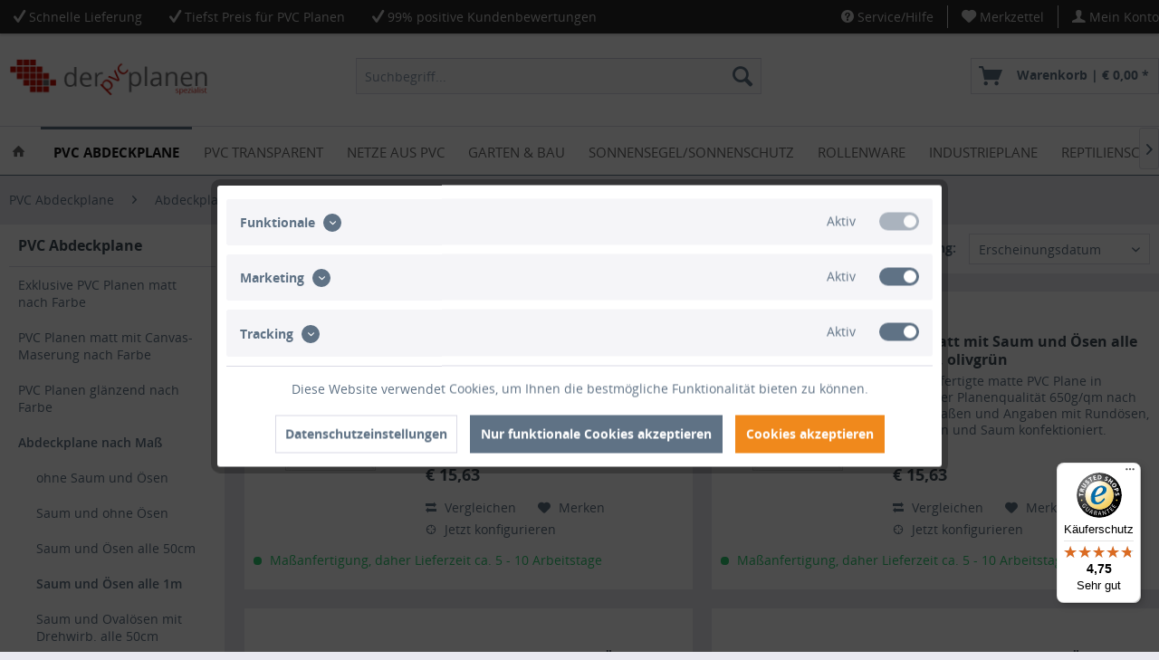

--- FILE ---
content_type: text/html; charset=UTF-8
request_url: https://www.der-pvc-planen-spezialist.at/pvc-abdeckplane/abdeckplane-nach-mass/saum-und-oesen-alle-1m/
body_size: 24955
content:
<!DOCTYPE html>
<html class="no-js" lang="de" itemscope="itemscope" itemtype="http://schema.org/WebPage">
<head><script>window.dataLayer = window.dataLayer || [];</script><script>window.dataLayer.push({"ecommerce":{"currencyCode":"EUR","impressions":[{"name":"PVC matt mit Saum und \u00d6sen alle 100cm, anthrazit","id":"HO1483","price":15.63,"brand":"H.E.L.P. Technische Planenkonfektions GmbH","category":"Saum und \u00d6sen alle 1m","list":"Category","position":1},{"name":"PVC matt mit Saum und \u00d6sen alle 100cm, olivgr\u00fcn","id":"HO1477","price":15.63,"brand":"H.E.L.P. Technische Planenkonfektions GmbH","category":"Saum und \u00d6sen alle 1m","list":"Category","position":2},{"name":"PVC matt mit Saum und \u00d6sen alle 100cm, steingrau","id":"HO1471","price":15.63,"brand":"H.E.L.P. Technische Planenkonfektions GmbH","category":"Saum und \u00d6sen alle 1m","list":"Category","position":3},{"name":"PVC matt mit Saum und \u00d6sen alle 100cm, schwarz","id":"HO1465","price":15.63,"brand":"H.E.L.P. Technische Planenkonfektions GmbH","category":"Saum und \u00d6sen alle 1m","list":"Category","position":4},{"name":"PVC matt mit Canvas-Maserung mit Saum und \u00d6sen alle 100cm, Cool Anthracite","id":"HO1450","price":19.87,"brand":"H.E.L.P. Technische Planenkonfektions GmbH","category":"Saum und \u00d6sen alle 1m","list":"Category","position":5},{"name":"PVC matt mit Canvas-Maserung mit Saum und \u00d6sen alle 100cm, Midnight Black","id":"HO1444","price":19.87,"brand":"H.E.L.P. Technische Planenkonfektions GmbH","category":"Saum und \u00d6sen alle 1m","list":"Category","position":6},{"name":"PVC matt mit Canvas-Maserung mit Saum und \u00d6sen alle 100cm, Raw Taupe","id":"HO1438","price":19.87,"brand":"H.E.L.P. Technische Planenkonfektions GmbH","category":"Saum und \u00d6sen alle 1m","list":"Category","position":7},{"name":"PVC matt mit Canvas-Maserung mit Saum und \u00d6sen alle 100cm, Scandinavian Green","id":"HO1432","price":19.87,"brand":"H.E.L.P. Technische Planenkonfektions GmbH","category":"Saum und \u00d6sen alle 1m","list":"Category","position":8},{"name":"PVC matt mit Canvas-Maserung mit Saum und \u00d6sen alle 100cm, Smokey Grey","id":"HO1426","price":19.87,"brand":"H.E.L.P. Technische Planenkonfektions GmbH","category":"Saum und \u00d6sen alle 1m","list":"Category","position":9},{"name":"PVC matt mit Canvas-Maserung mit Saum und \u00d6sen alle 100cm, Hummes Sand","id":"HO1420","price":19.87,"brand":"H.E.L.P. Technische Planenkonfektions GmbH","category":"Saum und \u00d6sen alle 1m","list":"Category","position":10},{"name":"PVC matt mit Saum und \u00d6sen alle 100cm, orange hell","id":"HO1282","price":19.87,"brand":"H.E.L.P. Technische Planenkonfektions GmbH","category":"Saum und \u00d6sen alle 1m","list":"Category","position":11},{"name":"PVC matt mit Saum und \u00d6sen alle 100cm, sand","id":"HO1249","price":19.87,"brand":"H.E.L.P. Technische Planenkonfektions GmbH","category":"Saum und \u00d6sen alle 1m","list":"Category","position":12}]},"google_tag_params":{"ecomm_pagetype":"category","ecomm_prodid":["HO1483","HO1477","HO1471","HO1465","HO1450","HO1444","HO1438","HO1432","HO1426","HO1420","HO1282","HO1249"],"ecomm_category":"Saum und \u00d6sen alle 1m"}});</script><!-- WbmTagManager -->
<script>
(function(w,d,s,l,i){w[l]=w[l]||[];w[l].push({'gtm.start':new Date().getTime(),event:'gtm.js'});var f=d.getElementsByTagName(s)[0],j=d.createElement(s),dl=l!='dataLayer'?'&l='+l:'';j.async=true;j.src='https://www.googletagmanager.com/gtm.js?id='+i+dl;f.parentNode.insertBefore(j,f);})(window,document,'script','dataLayer','GTM-P932NJF');
</script>
<!-- End WbmTagManager -->
<meta charset="utf-8">
<meta name="author" content="" />
<meta name="robots" content="index,follow" />
<meta name="revisit-after" content="15 days" />
<meta name="keywords" content="" />
<meta name="description" content="" />
<meta property="og:type" content="product" />
<meta property="og:site_name" content="H.E.L.P Technische Planenkonfektions GmbH" />
<meta property="og:title" content="Saum und Ösen alle 1m" />
<meta property="og:description" content="" />
<meta name="twitter:card" content="product" />
<meta name="twitter:site" content="H.E.L.P Technische Planenkonfektions GmbH" />
<meta name="twitter:title" content="Saum und Ösen alle 1m" />
<meta name="twitter:description" content="" />
<meta property="og:image" content="" />
<meta name="twitter:image" content="" />
<meta itemprop="copyrightHolder" content="H.E.L.P Technische Planenkonfektions GmbH" />
<meta itemprop="copyrightYear" content="2014" />
<meta itemprop="isFamilyFriendly" content="True" />
<meta itemprop="image" content="https://www.der-pvc-planen-spezialist.at/media/image/cb/38/58/pvc_plane_online_kaufen_oesterreich582da2d1c0b87.png" />
<meta name="viewport" content="width=device-width, initial-scale=1.0, user-scalable=no">
<meta name="mobile-web-app-capable" content="yes">
<meta name="apple-mobile-web-app-title" content="H.E.L.P Technische Planenkonfektions GmbH">
<meta name="apple-mobile-web-app-capable" content="yes">
<meta name="apple-mobile-web-app-status-bar-style" content="default">
<link rel="apple-touch-icon-precomposed" href="https://www.der-pvc-planen-spezialist.at/media/image/19/e8/a6/favicon.jpg">
<link rel="shortcut icon" href="https://www.der-pvc-planen-spezialist.at/media/image/19/e8/a6/favicon.jpg">
<meta name="msapplication-navbutton-color" content="#5F7285" />
<meta name="application-name" content="H.E.L.P Technische Planenkonfektions GmbH" />
<meta name="msapplication-starturl" content="https://www.der-pvc-planen-spezialist.at/" />
<meta name="msapplication-window" content="width=1024;height=768" />
<meta name="msapplication-TileImage" content="https://www.der-pvc-planen-spezialist.at/media/image/19/e8/a6/favicon.jpg">
<meta name="msapplication-TileColor" content="#5F7285">
<meta name="theme-color" content="#5F7285" />
<link rel="canonical" href="https://www.der-pvc-planen-spezialist.at/pvc-abdeckplane/abdeckplane-nach-mass/saum-und-oesen-alle-1m/" />
<title itemprop="name">Saum und Ösen alle 1m | Abdeckplane nach Maß | PVC Abdeckplane | H.E.L.P Technische Planenkonfektions GmbH</title>
<link href="/web/cache/1752496382_8f85e3c3744c6d2025e76a0cbe7baa77.css" media="all" rel="stylesheet" type="text/css" />
<link href="https://www.der-pvc-planen-spezialist.at/css/individual.css" rel="stylesheet" type="text/css" />
<script src="/themes/Frontend/Responsive/frontend/_public/src/js/vendors/modernizr/modernizr.custom.35977.js"></script>
<script type="text/javascript">
var isPixelmulti = "false";
</script>
<script type="text/javascript">
var _gaq = _gaq || [];
_gaq.push(['_setAccount', "UA-32231973-40"]);
_gaq.push(['_gat._anonymizeIp']);
_gaq.push(['_trackPageview']);
(function() {
var ga = document.createElement('script');
ga.type = 'text/javascript';
ga.async = true;
ga.src = ('https:' == document.location.protocol ? 'https://ssl' : 'http://www') + '.google-analytics.com/ga.js';
(document.getElementsByTagName('head')[0] || document.getElementsByTagName('body')[0]).appendChild(ga);
})();
</script>
</head>
<body class="is--ctl-listing is--act-index">
<div class="swag-cookie-permission" data-cookieForwardTo="" data-shopId="1" data-cookiePermissionUrl="/widgets/SwagCookiePermission/isAffectedUser" data-cookieMode="">
<div class="cookie-bar" style="display: none;">
<p class="bar--paragraph">Diese Seite benötigt Cookies. Sind Sie mit der Nutzung von Cookies einverstanden?
<a href="#" class="cp-enable cp-btn" title="Ja">
<span class="cp-yes-icon cp-icon"></span>
<span class="cp-btn-label">Ja</span>
</a>
<a href="#" class="cp-disable  cp-btn" title="Nein">
<span class="cp-no-icon cp-icon"></span>
<span class="cp-btn-label">Nein</span>
</a>
</p>
</div>
</div>
<div class="page-wrap">
<noscript class="noscript-main">
<div class="alert is--warning">
<div class="alert--icon">
<i class="icon--element icon--warning"></i>
</div>
<div class="alert--content">
Um H.E.L.P&#x20;Technische&#x20;Planenkonfektions&#x20;GmbH in vollem Umfang nutzen zu k&ouml;nnen, empfehlen wir Ihnen Javascript in Ihrem Browser zu aktiveren.
</div>
</div>
<!-- WbmTagManager (noscript) -->
<iframe src="https://www.googletagmanager.com/ns.html?id=GTM-P932NJF"
        height="0" width="0" style="display:none;visibility:hidden"></iframe>
<!-- End WbmTagManager (noscript) --></noscript>
<header class="header-main">
<div class="top-bar">
<div class="container block-group">
<div class="top-bar--navigation top-bar--cbax" style="float:left;">
<div class="navigation--entry entry--cbax">
<i class="icon--check"></i>
Schnelle Lieferung
</div>
<div class="navigation--entry entry--cbax">
<i class="icon--check"></i>
Tiefst Preis für PVC Planen
</div>
<div class="navigation--entry entry--cbax">
<i class="icon--check"></i>
99% positive Kundenbewertungen
</div>
</div>
<nav class="top-bar--navigation block" role="menubar">

    



    

<div class="navigation--entry entry--compare is--hidden" role="menuitem" aria-haspopup="true" data-drop-down-menu="true">
    

</div>
<div class="navigation--entry entry--service has--drop-down" role="menuitem" aria-haspopup="true" data-drop-down-menu="true">
<i class="icon--service"></i> Service/Hilfe
<ul class="service--list is--rounded" role="menu">
<li class="service--entry" role="menuitem">
<a class="service--link" href="javascript:openCookieConsentManager()" title="Cookie-Einstellungen" >
Cookie-Einstellungen
</a>
</li>
<li class="service--entry" role="menuitem">
<a class="service--link" href="https://www.der-pvc-planen-spezialist.at/ueber-uns" title="Über uns" >
Über uns
</a>
</li>
<li class="service--entry" role="menuitem">
<a class="service--link" href="https://www.der-pvc-planen-spezialist.at/kontaktformular" title="Kontakt" target="_self">
Kontakt
</a>
</li>
<li class="service--entry" role="menuitem">
<a class="service--link" href="https://www.der-pvc-planen-spezialist.at/versand-und-zahlungsbedingungen" title="Versand und Zahlungsbedingungen" >
Versand und Zahlungsbedingungen
</a>
</li>
<li class="service--entry" role="menuitem">
<a class="service--link" href="https://www.der-pvc-planen-spezialist.at/widerrufsrecht" title="Widerrufsrecht" >
Widerrufsrecht
</a>
</li>
<li class="service--entry" role="menuitem">
<a class="service--link" href="https://www.der-pvc-planen-spezialist.at/datenschutz" title="Datenschutz" >
Datenschutz
</a>
</li>
<li class="service--entry" role="menuitem">
<a class="service--link" href="https://www.der-pvc-planen-spezialist.at/agb" title="AGB" >
AGB
</a>
</li>
<li class="service--entry" role="menuitem">
<a class="service--link" href="https://www.der-pvc-planen-spezialist.at/impressum" title="Impressum" >
Impressum
</a>
</li>
</ul>
</div>
<div class="navigation--entry entry--notepad" role="menuitem">
	<a href="https://www.der-pvc-planen-spezialist.at/note" title="Merkzettel">
        <i class="icon--heart"></i>
        <span class="note--display">
        	Merkzettel
        </span>
            </a>
</div>
<div class="navigation--entry entry--account" role="menuitem">
<a href="https://www.der-pvc-planen-spezialist.at/account" title="Mein Konto">
<i class="icon--account"></i>
<span class="account--display">
Mein Konto
</span>
</a>
</div>
</nav>
</div>
</div>
<div class="container header--navigation">
<div class="logo-main block-group" role="banner">
<div class="logo--shop block">
<a class="logo--link" href="https://www.der-pvc-planen-spezialist.at/" title="H.E.L.P Technische Planenkonfektions GmbH - zur Startseite wechseln">
<picture>
<source srcset="https://www.der-pvc-planen-spezialist.at/media/image/cb/38/58/pvc_plane_online_kaufen_oesterreich582da2d1c0b87.png" media="(min-width: 78.75em)">
<source srcset="https://www.der-pvc-planen-spezialist.at/media/image/cb/38/58/pvc_plane_online_kaufen_oesterreich582da2d1c0b87.png" media="(min-width: 64em)">
<source srcset="https://www.der-pvc-planen-spezialist.at/media/image/cb/38/58/pvc_plane_online_kaufen_oesterreich582da2d1c0b87.png" media="(min-width: 48em)">
<img srcset="https://www.der-pvc-planen-spezialist.at/media/image/cb/38/58/pvc_plane_online_kaufen_oesterreich582da2d1c0b87.png" alt="H.E.L.P Technische Planenkonfektions GmbH - zur Startseite wechseln" />
</picture>
</a>
</div>
</div>
<nav class="shop--navigation block-group">
<ul class="navigation--list block-group" role="menubar">
<li class="navigation--entry entry--menu-left" role="menuitem">
<a class="entry--link entry--trigger btn is--icon-left" href="#offcanvas--left" data-offcanvas="true" data-offCanvasSelector=".sidebar-main">
<i class="icon--menu"></i> Menü
</a>
</li>
<li class="navigation--entry entry--search" role="menuitem" data-search="true" aria-haspopup="true">
<a class="btn entry--link entry--trigger" href="#show-hide--search" title="Suche anzeigen / schließen">
<i class="icon--search"></i>
<span class="search--display">Suchen</span>
</a>
<form action="/search" method="get" class="main-search--form">
<input type="search" name="sSearch" class="main-search--field" autocomplete="off" autocapitalize="off" placeholder="Suchbegriff..." maxlength="30" />
<button type="submit" class="main-search--button">
<i class="icon--search"></i>
<span class="main-search--text">Suchen</span>
</button>
<div class="form--ajax-loader">&nbsp;</div>
</form>
<div class="main-search--results"></div>
</li>

    <li class="navigation--entry entry--notepad" role="menuitem">
        <a href="https://www.der-pvc-planen-spezialist.at/note" title="Merkzettel" class="btn">
            <i class="icon--heart"></i>
                    </a>
    </li>




    <li class="navigation--entry entry--account" role="menuitem">
        
            <a href="https://www.der-pvc-planen-spezialist.at/account" title="Mein Konto" class="btn is--icon-left entry--link account--link">
                <i class="icon--account"></i>
                <span class="account--display">
                    Mein Konto
                </span>
            </a>
        
    </li>




	<li class="navigation--entry entry--cart" role="menuitem">
		<a class="btn is--icon-left cart--link" href="https://www.der-pvc-planen-spezialist.at/checkout/cart" title="Warenkorb">
			<span class="cart--display">
									Warenkorb
							</span>

            <span class="badge is--primary is--minimal cart--quantity is--hidden">0</span>

			<i class="icon--basket"></i>
			
            <span class="cart--description">
				Warenkorb |
			</span>
            
			<span class="cart--amount">
				&euro;&nbsp;0,00 *
			</span>
		</a>
		<div class="ajax-loader">&nbsp;</div>
	</li>



</ul>
</nav>
<div class="container--ajax-cart" data-collapse-cart="true" data-displayMode="offcanvas"></div>
</div>
</header>
<nav class="navigation-main">
<div class="container" data-menu-scroller="true" data-listSelector=".navigation--list.container" data-viewPortSelector=".navigation--list-wrapper">
<div class="navigation--list-wrapper">
<ul class="navigation--list container" role="menubar" itemscope="itemscope" itemtype="http://schema.org/SiteNavigationElement">
<li class="navigation--entry is--home" role="menuitem">
<a class="navigation--link is--first" href="https://www.der-pvc-planen-spezialist.at/" title="Home" itemprop="url">
<span itemprop="name"><i class="icon--house"></i></span>
</a>
</li>
<li class="navigation--entry is--active" role="menuitem"><a class="navigation--link is--active" href="https://www.der-pvc-planen-spezialist.at/pvc-abdeckplane/" title="PVC Abdeckplane" itemprop="url"><span itemprop="name">PVC Abdeckplane</span></a></li><li class="navigation--entry" role="menuitem"><a class="navigation--link" href="https://www.der-pvc-planen-spezialist.at/pvc-transparent/" title="PVC Transparent" itemprop="url"><span itemprop="name">PVC Transparent</span></a></li><li class="navigation--entry" role="menuitem"><a class="navigation--link" href="https://www.der-pvc-planen-spezialist.at/netze-aus-pvc/" title="Netze aus PVC" itemprop="url"><span itemprop="name">Netze aus PVC</span></a></li><li class="navigation--entry" role="menuitem"><a class="navigation--link" href="https://www.der-pvc-planen-spezialist.at/garten-bau/" title="Garten & Bau" itemprop="url"><span itemprop="name">Garten & Bau</span></a></li><li class="navigation--entry" role="menuitem"><a class="navigation--link" href="https://www.der-pvc-planen-spezialist.at/sonnensegelsonnenschutz/" title="Sonnensegel/Sonnenschutz" itemprop="url"><span itemprop="name">Sonnensegel/Sonnenschutz</span></a></li><li class="navigation--entry" role="menuitem"><a class="navigation--link" href="https://www.der-pvc-planen-spezialist.at/rollenware/" title="Rollenware" itemprop="url"><span itemprop="name">Rollenware</span></a></li><li class="navigation--entry" role="menuitem"><a class="navigation--link" href="https://www.der-pvc-planen-spezialist.at/industrieplane/" title="Industrieplane" itemprop="url"><span itemprop="name">Industrieplane</span></a></li><li class="navigation--entry" role="menuitem"><a class="navigation--link" href="https://www.der-pvc-planen-spezialist.at/reptilienschutzzaun-gth/" title="Reptilienschutzzaun GTH" itemprop="url"><span itemprop="name">Reptilienschutzzaun GTH</span></a></li><li class="navigation--entry" role="menuitem"><a class="navigation--link" href="https://www.der-pvc-planen-spezialist.at/pvc-zubehoer/" title="PVC Zubehör" itemprop="url"><span itemprop="name">PVC Zubehör</span></a></li><li class="navigation--entry" role="menuitem"><a class="navigation--link" href="https://www.der-pvc-planen-spezialist.at/bildergalerie/" title="Bildergalerie" itemprop="url"><span itemprop="name">Bildergalerie</span></a></li><li class="navigation--entry" role="menuitem"><a class="navigation--link" href="https://www.der-pvc-planen-spezialist.at/virenschutz/" title="Virenschutz" itemprop="url"><span itemprop="name">Virenschutz</span></a></li><li class="navigation--entry" role="menuitem"><a class="navigation--link" href="https://www.der-pvc-planen-spezialist.at/bewertungen/" title="BEWERTUNGEN" itemprop="url"><span itemprop="name">BEWERTUNGEN</span></a></li>            </ul>
</div>
<div class="advanced-menu" data-advanced-menu="true" data-hoverDelay="250">
<div class="menu--container">
<div class="button-container">
<a href="https://www.der-pvc-planen-spezialist.at/pvc-abdeckplane/" class="button--category" title="Zur Kategorie PVC Abdeckplane">
<i class="icon--arrow-right"></i>
Zur Kategorie PVC Abdeckplane
</a>
<span class="button--close">
<i class="icon--cross"></i>
</span>
</div>
<div class="content--wrapper has--content has--teaser">
<ul class="menu--list menu--level-0 columns--3" style="width: 75%;">
<li class="menu--list-item item--level-0" style="width: 100%">
<a href="https://www.der-pvc-planen-spezialist.at/pvc-abdeckplane/exklusive-pvc-planen-matt-nach-farbe/" class="menu--list-item-link" title="Exklusive PVC Planen matt nach Farbe">Exklusive PVC Planen matt nach Farbe</a>
<ul class="menu--list menu--level-1 columns--3">
<li class="menu--list-item item--level-1">
<a href="https://www.der-pvc-planen-spezialist.at/pvc-abdeckplane/exklusive-pvc-planen-matt-nach-farbe/sand/" class="menu--list-item-link" title="sand">sand</a>
</li>
<li class="menu--list-item item--level-1">
<a href="https://www.der-pvc-planen-spezialist.at/pvc-abdeckplane/exklusive-pvc-planen-matt-nach-farbe/hellgrau/" class="menu--list-item-link" title="hellgrau">hellgrau</a>
</li>
<li class="menu--list-item item--level-1">
<a href="https://www.der-pvc-planen-spezialist.at/pvc-abdeckplane/exklusive-pvc-planen-matt-nach-farbe/purpurrot/" class="menu--list-item-link" title="purpurrot">purpurrot</a>
</li>
<li class="menu--list-item item--level-1">
<a href="https://www.der-pvc-planen-spezialist.at/pvc-abdeckplane/exklusive-pvc-planen-matt-nach-farbe/orange-hell/" class="menu--list-item-link" title="orange hell">orange hell</a>
</li>
<li class="menu--list-item item--level-1">
<a href="https://www.der-pvc-planen-spezialist.at/pvc-abdeckplane/exklusive-pvc-planen-matt-nach-farbe/grasgruen/" class="menu--list-item-link" title="grasgrün">grasgrün</a>
</li>
<li class="menu--list-item item--level-1">
<a href="https://www.der-pvc-planen-spezialist.at/pvc-abdeckplane/exklusive-pvc-planen-matt-nach-farbe/weiss/" class="menu--list-item-link" title="weiß">weiß</a>
</li>
<li class="menu--list-item item--level-1">
<a href="https://www.der-pvc-planen-spezialist.at/pvc-abdeckplane/exklusive-pvc-planen-matt-nach-farbe/cremeweiss/" class="menu--list-item-link" title="cremeweiß">cremeweiß</a>
</li>
<li class="menu--list-item item--level-1">
<a href="https://www.der-pvc-planen-spezialist.at/pvc-abdeckplane/exklusive-pvc-planen-matt-nach-farbe/taubenblau/" class="menu--list-item-link" title="taubenblau">taubenblau</a>
</li>
<li class="menu--list-item item--level-1">
<a href="https://www.der-pvc-planen-spezialist.at/pvc-abdeckplane/exklusive-pvc-planen-matt-nach-farbe/beige-dunkel/" class="menu--list-item-link" title="beige dunkel">beige dunkel</a>
</li>
<li class="menu--list-item item--level-1">
<a href="https://www.der-pvc-planen-spezialist.at/pvc-abdeckplane/exklusive-pvc-planen-matt-nach-farbe/beige/" class="menu--list-item-link" title="beige">beige</a>
</li>
<li class="menu--list-item item--level-1">
<a href="https://www.der-pvc-planen-spezialist.at/pvc-abdeckplane/exklusive-pvc-planen-matt-nach-farbe/ton/" class="menu--list-item-link" title="ton">ton</a>
</li>
<li class="menu--list-item item--level-1">
<a href="https://www.der-pvc-planen-spezialist.at/pvc-abdeckplane/exklusive-pvc-planen-matt-nach-farbe/dunkelgrau/" class="menu--list-item-link" title="dunkelgrau">dunkelgrau</a>
</li>
<li class="menu--list-item item--level-1">
<a href="https://www.der-pvc-planen-spezialist.at/pvc-abdeckplane/exklusive-pvc-planen-matt-nach-farbe/schwarz/" class="menu--list-item-link" title="schwarz">schwarz</a>
</li>
<li class="menu--list-item item--level-1">
<a href="https://www.der-pvc-planen-spezialist.at/pvc-abdeckplane/exklusive-pvc-planen-matt-nach-farbe/steingrau/" class="menu--list-item-link" title="steingrau">steingrau</a>
</li>
<li class="menu--list-item item--level-1">
<a href="https://www.der-pvc-planen-spezialist.at/pvc-abdeckplane/exklusive-pvc-planen-matt-nach-farbe/olivgruen/" class="menu--list-item-link" title="olivgrün">olivgrün</a>
</li>
<li class="menu--list-item item--level-1">
<a href="https://www.der-pvc-planen-spezialist.at/pvc-abdeckplane/exklusive-pvc-planen-matt-nach-farbe/anthrazit/" class="menu--list-item-link" title="anthrazit">anthrazit</a>
</li>
</ul>
</li>
<li class="menu--list-item item--level-0" style="width: 100%">
<a href="https://www.der-pvc-planen-spezialist.at/pvc-abdeckplane/pvc-planen-matt-mit-canvas-maserung-nach-farbe/" class="menu--list-item-link" title="PVC Planen matt mit Canvas-Maserung nach Farbe">PVC Planen matt mit Canvas-Maserung nach Farbe</a>
<ul class="menu--list menu--level-1 columns--3">
<li class="menu--list-item item--level-1">
<a href="https://www.der-pvc-planen-spezialist.at/pvc-abdeckplane/pvc-planen-matt-mit-canvas-maserung-nach-farbe/hummes-sand/" class="menu--list-item-link" title="Hummes Sand">Hummes Sand</a>
</li>
<li class="menu--list-item item--level-1">
<a href="https://www.der-pvc-planen-spezialist.at/pvc-abdeckplane/pvc-planen-matt-mit-canvas-maserung-nach-farbe/smokey-grey/" class="menu--list-item-link" title="Smokey Grey">Smokey Grey</a>
</li>
<li class="menu--list-item item--level-1">
<a href="https://www.der-pvc-planen-spezialist.at/pvc-abdeckplane/pvc-planen-matt-mit-canvas-maserung-nach-farbe/scandinavian-green/" class="menu--list-item-link" title="Scandinavian Green">Scandinavian Green</a>
</li>
<li class="menu--list-item item--level-1">
<a href="https://www.der-pvc-planen-spezialist.at/pvc-abdeckplane/pvc-planen-matt-mit-canvas-maserung-nach-farbe/raw-taupe/" class="menu--list-item-link" title="Raw Taupe">Raw Taupe</a>
</li>
<li class="menu--list-item item--level-1">
<a href="https://www.der-pvc-planen-spezialist.at/pvc-abdeckplane/pvc-planen-matt-mit-canvas-maserung-nach-farbe/midnight-black/" class="menu--list-item-link" title="Midnight Black">Midnight Black</a>
</li>
<li class="menu--list-item item--level-1">
<a href="https://www.der-pvc-planen-spezialist.at/pvc-abdeckplane/pvc-planen-matt-mit-canvas-maserung-nach-farbe/cool-anthracite/" class="menu--list-item-link" title="Cool Anthracite">Cool Anthracite</a>
</li>
</ul>
</li>
<li class="menu--list-item item--level-0" style="width: 100%">
<a href="https://www.der-pvc-planen-spezialist.at/pvc-abdeckplane/pvc-planen-glaenzend-nach-farbe/" class="menu--list-item-link" title="PVC Planen glänzend nach Farbe">PVC Planen glänzend nach Farbe</a>
<ul class="menu--list menu--level-1 columns--3">
<li class="menu--list-item item--level-1">
<a href="https://www.der-pvc-planen-spezialist.at/pvc-abdeckplane/pvc-planen-glaenzend-nach-farbe/transluzent/" class="menu--list-item-link" title="Transluzent">Transluzent</a>
</li>
<li class="menu--list-item item--level-1">
<a href="https://www.der-pvc-planen-spezialist.at/pvc-abdeckplane/pvc-planen-glaenzend-nach-farbe/braun-ral-8017/" class="menu--list-item-link" title="Braun RAL 8017">Braun RAL 8017</a>
</li>
<li class="menu--list-item item--level-1">
<a href="https://www.der-pvc-planen-spezialist.at/pvc-abdeckplane/pvc-planen-glaenzend-nach-farbe/gelb-ral-1003/" class="menu--list-item-link" title="Gelb RAL 1003">Gelb RAL 1003</a>
</li>
<li class="menu--list-item item--level-1">
<a href="https://www.der-pvc-planen-spezialist.at/pvc-abdeckplane/pvc-planen-glaenzend-nach-farbe/grau-ral-7035/" class="menu--list-item-link" title="Grau RAL 7035">Grau RAL 7035</a>
</li>
<li class="menu--list-item item--level-1">
<a href="https://www.der-pvc-planen-spezialist.at/pvc-abdeckplane/pvc-planen-glaenzend-nach-farbe/staubgrau-ral-7037/" class="menu--list-item-link" title="Staubgrau RAL 7037">Staubgrau RAL 7037</a>
</li>
<li class="menu--list-item item--level-1">
<a href="https://www.der-pvc-planen-spezialist.at/pvc-abdeckplane/pvc-planen-glaenzend-nach-farbe/grau-ral-7038/" class="menu--list-item-link" title="Grau RAL 7038">Grau RAL 7038</a>
</li>
<li class="menu--list-item item--level-1">
<a href="https://www.der-pvc-planen-spezialist.at/pvc-abdeckplane/pvc-planen-glaenzend-nach-farbe/moosgruen-ral-6005/" class="menu--list-item-link" title="Moosgrün RAL 6005">Moosgrün RAL 6005</a>
</li>
<li class="menu--list-item item--level-1">
<a href="https://www.der-pvc-planen-spezialist.at/pvc-abdeckplane/pvc-planen-glaenzend-nach-farbe/orange-ral-2004/" class="menu--list-item-link" title="Orange RAL 2004">Orange RAL 2004</a>
</li>
<li class="menu--list-item item--level-1">
<a href="https://www.der-pvc-planen-spezialist.at/pvc-abdeckplane/pvc-planen-glaenzend-nach-farbe/rot-ral-3002/" class="menu--list-item-link" title="Rot RAL 3002">Rot RAL 3002</a>
</li>
<li class="menu--list-item item--level-1">
<a href="https://www.der-pvc-planen-spezialist.at/pvc-abdeckplane/pvc-planen-glaenzend-nach-farbe/silber-ral-9006/" class="menu--list-item-link" title="Silber RAL 9006">Silber RAL 9006</a>
</li>
<li class="menu--list-item item--level-1">
<a href="https://www.der-pvc-planen-spezialist.at/pvc-abdeckplane/pvc-planen-glaenzend-nach-farbe/weiss-ral-9010/" class="menu--list-item-link" title="Weiß RAL 9010">Weiß RAL 9010</a>
</li>
<li class="menu--list-item item--level-1">
<a href="https://www.der-pvc-planen-spezialist.at/pvc-abdeckplane/pvc-planen-glaenzend-nach-farbe/gruen-ral-6026/" class="menu--list-item-link" title="Grün RAL 6026">Grün RAL 6026</a>
</li>
<li class="menu--list-item item--level-1">
<a href="https://www.der-pvc-planen-spezialist.at/pvc-abdeckplane/pvc-planen-glaenzend-nach-farbe/anthrazit-ral-7016/" class="menu--list-item-link" title="Anthrazit RAL 7016">Anthrazit RAL 7016</a>
</li>
<li class="menu--list-item item--level-1">
<a href="https://www.der-pvc-planen-spezialist.at/pvc-abdeckplane/pvc-planen-glaenzend-nach-farbe/beige-ral-1014/" class="menu--list-item-link" title="Beige RAL 1014">Beige RAL 1014</a>
</li>
<li class="menu--list-item item--level-1">
<a href="https://www.der-pvc-planen-spezialist.at/pvc-abdeckplane/pvc-planen-glaenzend-nach-farbe/blau-ral-5002/" class="menu--list-item-link" title="Blau RAL 5002">Blau RAL 5002</a>
</li>
<li class="menu--list-item item--level-1">
<a href="https://www.der-pvc-planen-spezialist.at/pvc-abdeckplane/pvc-planen-glaenzend-nach-farbe/schwarz-ral-9005/" class="menu--list-item-link" title="Schwarz RAL 9005">Schwarz RAL 9005</a>
</li>
</ul>
</li>
<li class="menu--list-item item--level-0" style="width: 100%">
<a href="https://www.der-pvc-planen-spezialist.at/pvc-abdeckplane/abdeckplane-nach-mass/" class="menu--list-item-link" title="Abdeckplane nach Maß">Abdeckplane nach Maß</a>
<ul class="menu--list menu--level-1 columns--3">
<li class="menu--list-item item--level-1">
<a href="https://www.der-pvc-planen-spezialist.at/pvc-abdeckplane/abdeckplane-nach-mass/ohne-saum-und-oesen/" class="menu--list-item-link" title="ohne Saum und Ösen">ohne Saum und Ösen</a>
</li>
<li class="menu--list-item item--level-1">
<a href="https://www.der-pvc-planen-spezialist.at/pvc-abdeckplane/abdeckplane-nach-mass/saum-und-ohne-oesen/" class="menu--list-item-link" title="Saum und ohne Ösen">Saum und ohne Ösen</a>
</li>
<li class="menu--list-item item--level-1">
<a href="https://www.der-pvc-planen-spezialist.at/pvc-abdeckplane/abdeckplane-nach-mass/saum-und-oesen-alle-50cm/" class="menu--list-item-link" title="Saum und Ösen alle 50cm">Saum und Ösen alle 50cm</a>
</li>
<li class="menu--list-item item--level-1">
<a href="https://www.der-pvc-planen-spezialist.at/pvc-abdeckplane/abdeckplane-nach-mass/saum-und-oesen-alle-1m/" class="menu--list-item-link" title="Saum und Ösen alle 1m">Saum und Ösen alle 1m</a>
</li>
<li class="menu--list-item item--level-1">
<a href="https://www.der-pvc-planen-spezialist.at/pvc-abdeckplane/abdeckplane-nach-mass/saum-und-ovaloesen-mit-drehwirb.-alle-50cm/" class="menu--list-item-link" title="Saum und Ovalösen mit Drehwirb. alle 50cm">Saum und Ovalösen mit Drehwirb. alle 50cm</a>
</li>
<li class="menu--list-item item--level-1">
<a href="https://www.der-pvc-planen-spezialist.at/pvc-abdeckplane/abdeckplane-nach-mass/saum-und-ovaloesen-mit-drehwirb.-alle-1m/" class="menu--list-item-link" title="Saum und Ovalösen mit Drehwirb. alle 1m">Saum und Ovalösen mit Drehwirb. alle 1m</a>
</li>
</ul>
</li>
<li class="menu--list-item item--level-0" style="width: 100%">
<a href="https://www.der-pvc-planen-spezialist.at/pvc-abdeckplane/sonderanfertigungen/" class="menu--list-item-link" title="Sonderanfertigungen">Sonderanfertigungen</a>
<ul class="menu--list menu--level-1 columns--3">
<li class="menu--list-item item--level-1">
<a href="https://www.der-pvc-planen-spezialist.at/pvc-abdeckplane/sonderanfertigungen/jetzt-ihre-plane-in-b-individueller-laenge-und-breite-b-konfigurieren-mit-unserem-pvc-planen-konfigurator/" class="menu--list-item-link" title="jetzt Ihre Plane in &lt;b&gt;individueller Länge und Breite&lt;/b&gt; konfigurieren mit unserem PVC-Planen-Konfigurator">jetzt Ihre Plane in <b>individueller Länge und Breite</b> konfigurieren mit unserem PVC-Planen-Konfigurator</a>
</li>
</ul>
</li>
<li class="menu--list-item item--level-0" style="width: 100%">
<a href="https://www.der-pvc-planen-spezialist.at/pvc-abdeckplane/anhaengerplane-hauben/" class="menu--list-item-link" title="Anhängerplane &amp; Hauben">Anhängerplane & Hauben</a>
</li>
<li class="menu--list-item item--level-0" style="width: 100%">
<a href="https://www.der-pvc-planen-spezialist.at/pvc-abdeckplane/abdeckplane-plane-rund/" class="menu--list-item-link" title="Abdeckplane Plane rund">Abdeckplane Plane rund</a>
</li>
</ul>
<div class="menu--delimiter" style="right: 25%;"></div>
<div class="menu--teaser" style="width: 25%;">
<a href="https://www.der-pvc-planen-spezialist.at/pvc-abdeckplane/" title="Zur Kategorie PVC Abdeckplane" class="teaser--image" style="background-image: url(https://www.der-pvc-planen-spezialist.at/media/image/39/16/5e/pvc_plane_farbig_mit_saum_oesen582d984e1af07.jpg);"></a>
<div class="teaser--headline">PVC-Plane in professioneller LKW Planenqualität, 680g/qm</div>
<div class="teaser--text">
Unsere  PVC Planen  bestehen aus  hochfestem PVC  in einer  Materialstärke von ca. 680g/qm  (LKW Plane) und können auf Wunsch  mit Saum und Ösen  oder  Ovalösen mit Drehwirbeln  ausgestattet werden. In unserem Onlineshop haben Sie die Möglichkeit...
<a class="teaser--text-link" href="https://www.der-pvc-planen-spezialist.at/pvc-abdeckplane/" title="mehr erfahren">
mehr erfahren
</a>
</div>
</div>
</div>
</div>
<div class="menu--container">
<div class="button-container">
<a href="https://www.der-pvc-planen-spezialist.at/pvc-transparent/" class="button--category" title="Zur Kategorie PVC Transparent">
<i class="icon--arrow-right"></i>
Zur Kategorie PVC Transparent
</a>
<span class="button--close">
<i class="icon--cross"></i>
</span>
</div>
<div class="content--wrapper has--content has--teaser">
<ul class="menu--list menu--level-0 columns--3" style="width: 75%;">
<li class="menu--list-item item--level-0" style="width: 100%">
<a href="https://www.der-pvc-planen-spezialist.at/pvc-transparent/pvc-plane-transparent-mit-farbigem-saum/" class="menu--list-item-link" title="PVC Plane transparent mit farbigem Saum">PVC Plane transparent mit farbigem Saum</a>
<ul class="menu--list menu--level-1 columns--3">
<li class="menu--list-item item--level-1">
<a href="https://www.der-pvc-planen-spezialist.at/pvc-transparent/pvc-plane-transparent-mit-farbigem-saum/mit-saum-und-ohne-oesen/" class="menu--list-item-link" title="mit Saum und ohne Ösen">mit Saum und ohne Ösen</a>
</li>
<li class="menu--list-item item--level-1">
<a href="https://www.der-pvc-planen-spezialist.at/pvc-transparent/pvc-plane-transparent-mit-farbigem-saum/mit-saum-und-oesen-alle-50cm/" class="menu--list-item-link" title="mit Saum und Ösen alle 50cm">mit Saum und Ösen alle 50cm</a>
</li>
<li class="menu--list-item item--level-1">
<a href="https://www.der-pvc-planen-spezialist.at/pvc-transparent/pvc-plane-transparent-mit-farbigem-saum/mit-saum-und-oesen-alle-1m/" class="menu--list-item-link" title="mit Saum und Ösen alle 1m">mit Saum und Ösen alle 1m</a>
</li>
<li class="menu--list-item item--level-1">
<a href="https://www.der-pvc-planen-spezialist.at/pvc-transparent/pvc-plane-transparent-mit-farbigem-saum/mit-saum-und-ovaloesen-mit-drehwirb.-alle-50cm/" class="menu--list-item-link" title="mit Saum und Ovalösen mit Drehwirb. alle 50cm">mit Saum und Ovalösen mit Drehwirb. alle 50cm</a>
</li>
<li class="menu--list-item item--level-1">
<a href="https://www.der-pvc-planen-spezialist.at/pvc-transparent/pvc-plane-transparent-mit-farbigem-saum/mit-saum-und-ovaloesen-mit-drehwirb.-alle-1m/" class="menu--list-item-link" title="mit Saum und Ovalösen mit Drehwirb. alle 1m">mit Saum und Ovalösen mit Drehwirb. alle 1m</a>
</li>
</ul>
</li>
<li class="menu--list-item item--level-0" style="width: 100%">
<a href="https://www.der-pvc-planen-spezialist.at/pvc-transparent/lamellenvorhang/" class="menu--list-item-link" title="Lamellenvorhang">Lamellenvorhang</a>
</li>
<li class="menu--list-item item--level-0" style="width: 100%">
<a href="https://www.der-pvc-planen-spezialist.at/pvc-transparent/pvc-plane-transparent/" class="menu--list-item-link" title="PVC Plane transparent">PVC Plane transparent</a>
</li>
<li class="menu--list-item item--level-0" style="width: 100%">
<a href="https://www.der-pvc-planen-spezialist.at/pvc-transparent/pvc-rollen-transparentklar/" class="menu--list-item-link" title="PVC Rollen transparent/klar">PVC Rollen transparent/klar</a>
</li>
<li class="menu--list-item item--level-0" style="width: 100%">
<a href="https://www.der-pvc-planen-spezialist.at/pvc-transparent/tischdecke-transparent/" class="menu--list-item-link" title="Tischdecke transparent">Tischdecke transparent</a>
</li>
</ul>
<div class="menu--delimiter" style="right: 25%;"></div>
<div class="menu--teaser" style="width: 25%;">
<a href="https://www.der-pvc-planen-spezialist.at/pvc-transparent/" title="Zur Kategorie PVC Transparent" class="teaser--image" style="background-image: url(https://www.der-pvc-planen-spezialist.at/media/image/49/b3/26/pvc_klar_ohne_saum.jpg);"></a>
<div class="teaser--headline">PVC-Plane transparent (klar) 1000 g/m² nach Maß gefertigt</div>
<div class="teaser--text">
Unsere   transparente PVC Plane   besteht aus Hochfestgewebe, ca. 1060g/qm und wird auf Wunsch auch mit farbigem Saum gefertigt. Unsere   transparente PVC Plane   ist UV-stabilisiert und damit beständig gegen Verrottung und Schnee....
<a class="teaser--text-link" href="https://www.der-pvc-planen-spezialist.at/pvc-transparent/" title="mehr erfahren">
mehr erfahren
</a>
</div>
</div>
</div>
</div>
<div class="menu--container">
<div class="button-container">
<a href="https://www.der-pvc-planen-spezialist.at/netze-aus-pvc/" class="button--category" title="Zur Kategorie Netze aus PVC">
<i class="icon--arrow-right"></i>
Zur Kategorie Netze aus PVC
</a>
<span class="button--close">
<i class="icon--cross"></i>
</span>
</div>
<div class="content--wrapper has--content has--teaser">
<ul class="menu--list menu--level-0 columns--3" style="width: 75%;">
<li class="menu--list-item item--level-0" style="width: 100%">
<a href="https://www.der-pvc-planen-spezialist.at/netze-aus-pvc/pvc-netz-konfigurator/" class="menu--list-item-link" title="»» PVC NETZ KONFIGURATOR">»» PVC NETZ KONFIGURATOR</a>
<ul class="menu--list menu--level-1 columns--3">
<li class="menu--list-item item--level-1">
<a href="https://www.der-pvc-planen-spezialist.at/netze-aus-pvc/pvc-netz-konfigurator/jetzt-ihre-netzplane-in-b-individueller-laenge-und-breite-b-konfigurieren-mit-unserem-pvc-netzplanen-konfigurator/" class="menu--list-item-link" title="jetzt Ihre Netzplane in &lt;b&gt;individueller Länge und Breite&lt;/b&gt; konfigurieren mit unserem PVC-Netzplanen-Konfigurator">jetzt Ihre Netzplane in <b>individueller Länge und Breite</b> konfigurieren mit unserem PVC-Netzplanen-Konfigurator</a>
</li>
</ul>
</li>
<li class="menu--list-item item--level-0" style="width: 100%">
<a href="https://www.der-pvc-planen-spezialist.at/netze-aus-pvc/pvc-netzplane-nach-mass/" class="menu--list-item-link" title="PVC Netzplane nach Maß">PVC Netzplane nach Maß</a>
<ul class="menu--list menu--level-1 columns--3">
<li class="menu--list-item item--level-1">
<a href="https://www.der-pvc-planen-spezialist.at/netze-aus-pvc/pvc-netzplane-nach-mass/ohne-saum-und-oesen/" class="menu--list-item-link" title="ohne Saum und Ösen">ohne Saum und Ösen</a>
</li>
<li class="menu--list-item item--level-1">
<a href="https://www.der-pvc-planen-spezialist.at/netze-aus-pvc/pvc-netzplane-nach-mass/saum-und-ohne-oesen/" class="menu--list-item-link" title="Saum und ohne Ösen">Saum und ohne Ösen</a>
</li>
<li class="menu--list-item item--level-1">
<a href="https://www.der-pvc-planen-spezialist.at/netze-aus-pvc/pvc-netzplane-nach-mass/saum-und-oesen-alle-50cm/" class="menu--list-item-link" title="Saum und Ösen alle 50cm">Saum und Ösen alle 50cm</a>
</li>
<li class="menu--list-item item--level-1">
<a href="https://www.der-pvc-planen-spezialist.at/netze-aus-pvc/pvc-netzplane-nach-mass/saum-und-oesen-alle-1m/" class="menu--list-item-link" title="Saum und Ösen alle 1m">Saum und Ösen alle 1m</a>
</li>
<li class="menu--list-item item--level-1">
<a href="https://www.der-pvc-planen-spezialist.at/netze-aus-pvc/pvc-netzplane-nach-mass/saum-und-ovaloesen-mit-drehwirb.-alle-50cm/" class="menu--list-item-link" title="Saum und Ovalösen mit Drehwirb. alle 50cm">Saum und Ovalösen mit Drehwirb. alle 50cm</a>
</li>
<li class="menu--list-item item--level-1">
<a href="https://www.der-pvc-planen-spezialist.at/netze-aus-pvc/pvc-netzplane-nach-mass/saum-und-ovaloesen-mit-drehwirb.-alle-1m/" class="menu--list-item-link" title="Saum und Ovalösen mit Drehwirb. alle 1m">Saum und Ovalösen mit Drehwirb. alle 1m</a>
</li>
</ul>
</li>
<li class="menu--list-item item--level-0" style="width: 100%">
<a href="https://www.der-pvc-planen-spezialist.at/netze-aus-pvc/pvc-netze-nach-farbe/" class="menu--list-item-link" title="PVC Netze nach Farbe">PVC Netze nach Farbe</a>
<ul class="menu--list menu--level-1 columns--3">
<li class="menu--list-item item--level-1">
<a href="https://www.der-pvc-planen-spezialist.at/netze-aus-pvc/pvc-netze-nach-farbe/gruen/" class="menu--list-item-link" title="Grün">Grün</a>
</li>
<li class="menu--list-item item--level-1">
<a href="https://www.der-pvc-planen-spezialist.at/netze-aus-pvc/pvc-netze-nach-farbe/grau/" class="menu--list-item-link" title="Grau">Grau</a>
</li>
<li class="menu--list-item item--level-1">
<a href="https://www.der-pvc-planen-spezialist.at/netze-aus-pvc/pvc-netze-nach-farbe/beige/" class="menu--list-item-link" title="Beige">Beige</a>
</li>
<li class="menu--list-item item--level-1">
<a href="https://www.der-pvc-planen-spezialist.at/netze-aus-pvc/pvc-netze-nach-farbe/schwarz/" class="menu--list-item-link" title="Schwarz">Schwarz</a>
</li>
</ul>
</li>
</ul>
<div class="menu--delimiter" style="right: 25%;"></div>
<div class="menu--teaser" style="width: 25%;">
<a href="https://www.der-pvc-planen-spezialist.at/netze-aus-pvc/" title="Zur Kategorie Netze aus PVC" class="teaser--image" style="background-image: url(https://www.der-pvc-planen-spezialist.at/media/image/d0/03/4b/IMG_2168.jpg);"></a>
<div class="teaser--headline">PVC-Netze in professioneller Planenqualität</div>
<div class="teaser--text">
Sie sind auf der Suche nach einem  PVC-Netz  das dauerhaften Belastungen standhalten soll? Dann bestellen Sie eine  PVC-Netz-Plane  vom PVC Planen Spezialist. Unsere  Netz Plane  ist UV-stabilisiert und beidseitig durch PVC (Polyvinylchlorid)...
<a class="teaser--text-link" href="https://www.der-pvc-planen-spezialist.at/netze-aus-pvc/" title="mehr erfahren">
mehr erfahren
</a>
</div>
</div>
</div>
</div>
<div class="menu--container">
<div class="button-container">
<a href="https://www.der-pvc-planen-spezialist.at/garten-bau/" class="button--category" title="Zur Kategorie Garten &amp; Bau">
<i class="icon--arrow-right"></i>
Zur Kategorie Garten & Bau
</a>
<span class="button--close">
<i class="icon--cross"></i>
</span>
</div>
<div class="content--wrapper has--content">
<ul class="menu--list menu--level-0 columns--4" style="width: 100%;">
<li class="menu--list-item item--level-0" style="width: 100%">
<a href="https://www.der-pvc-planen-spezialist.at/garten-bau/bodengewebe/" class="menu--list-item-link" title="Bodengewebe">Bodengewebe</a>
</li>
<li class="menu--list-item item--level-0" style="width: 100%">
<a href="https://www.der-pvc-planen-spezialist.at/garten-bau/tropfschlauch-bewaesserungssystem/" class="menu--list-item-link" title="Tropfschlauch-Bewässerungssystem">Tropfschlauch-Bewässerungssystem</a>
</li>
<li class="menu--list-item item--level-0" style="width: 100%">
<a href="https://www.der-pvc-planen-spezialist.at/garten-bau/lamellenvorhang/" class="menu--list-item-link" title="Lamellenvorhang">Lamellenvorhang</a>
</li>
<li class="menu--list-item item--level-0" style="width: 100%">
<a href="https://www.der-pvc-planen-spezialist.at/garten-bau/baumbewaesserungssack/" class="menu--list-item-link" title="Baumbewässerungssack">Baumbewässerungssack</a>
</li>
<li class="menu--list-item item--level-0" style="width: 100%">
<a href="https://www.der-pvc-planen-spezialist.at/garten-bau/fangnetze/" class="menu--list-item-link" title="Fangnetze">Fangnetze</a>
</li>
<li class="menu--list-item item--level-0" style="width: 100%">
<a href="https://www.der-pvc-planen-spezialist.at/garten-bau/laterneneisen/" class="menu--list-item-link" title="Laterneneisen">Laterneneisen</a>
</li>
<li class="menu--list-item item--level-0" style="width: 100%">
<a href="https://www.der-pvc-planen-spezialist.at/garten-bau/sichtschutzstreifen/" class="menu--list-item-link" title="Sichtschutzstreifen">Sichtschutzstreifen</a>
</li>
<li class="menu--list-item item--level-0" style="width: 100%">
<a href="https://www.der-pvc-planen-spezialist.at/garten-bau/hochwasserschutz/" class="menu--list-item-link" title="Hochwasserschutz">Hochwasserschutz</a>
</li>
<li class="menu--list-item item--level-0" style="width: 100%">
<a href="https://www.der-pvc-planen-spezialist.at/garten-bau/bauzaunplanen/" class="menu--list-item-link" title="Bauzaunplanen">Bauzaunplanen</a>
</li>
<li class="menu--list-item item--level-0" style="width: 100%">
<a href="https://www.der-pvc-planen-spezialist.at/garten-bau/containerabdeckungen/" class="menu--list-item-link" title="Containerabdeckungen">Containerabdeckungen</a>
</li>
<li class="menu--list-item item--level-0" style="width: 100%">
<a href="https://www.der-pvc-planen-spezialist.at/garten-bau/anhaengernetze/" class="menu--list-item-link" title="Anhängernetze">Anhängernetze</a>
</li>
<li class="menu--list-item item--level-0" style="width: 100%">
<a href="https://www.der-pvc-planen-spezialist.at/garten-bau/saecke/" class="menu--list-item-link" title="Säcke">Säcke</a>
</li>
<li class="menu--list-item item--level-0" style="width: 100%">
<a href="https://www.der-pvc-planen-spezialist.at/garten-bau/tischdecke-transparent/" class="menu--list-item-link" title="Tischdecke transparent">Tischdecke transparent</a>
</li>
<li class="menu--list-item item--level-0" style="width: 100%">
<a href="https://www.der-pvc-planen-spezialist.at/garten-bau/windschutzstreifen/" class="menu--list-item-link" title="Windschutzstreifen">Windschutzstreifen</a>
</li>
</ul>
</div>
</div>
<div class="menu--container">
<div class="button-container">
<a href="https://www.der-pvc-planen-spezialist.at/sonnensegelsonnenschutz/" class="button--category" title="Zur Kategorie Sonnensegel/Sonnenschutz">
<i class="icon--arrow-right"></i>
Zur Kategorie Sonnensegel/Sonnenschutz
</a>
<span class="button--close">
<i class="icon--cross"></i>
</span>
</div>
<div class="content--wrapper has--content has--teaser">
<ul class="menu--list menu--level-0 columns--3" style="width: 75%;">
<li class="menu--list-item item--level-0" style="width: 100%">
<a href="https://www.der-pvc-planen-spezialist.at/sonnensegelsonnenschutz/sonnensegelsonnenschutz-auf-anfrage/" class="menu--list-item-link" title="Sonnensegel/Sonnenschutz auf Anfrage">Sonnensegel/Sonnenschutz auf Anfrage</a>
</li>
</ul>
<div class="menu--delimiter" style="right: 25%;"></div>
<div class="menu--teaser" style="width: 25%;">
<a href="https://www.der-pvc-planen-spezialist.at/sonnensegelsonnenschutz/" title="Zur Kategorie Sonnensegel/Sonnenschutz" class="teaser--image" style="background-image: url(https://www.der-pvc-planen-spezialist.at/media/image/e8/ba/4c/Sonnensegel-3.jpg);"></a>
<div class="teaser--text">
&nbsp;
&nbsp;
Sonnensegel/Sonnenschutz:
HDPE-Sonnensegelgewebe – langlebiger UV-Schutz für professionelle Beschattungen&nbsp;
Das technische Sonnensegelgewebe ist die ideale Wahl für hochwertige Verschattungslösungen im...
<a class="teaser--text-link" href="https://www.der-pvc-planen-spezialist.at/sonnensegelsonnenschutz/" title="mehr erfahren">
mehr erfahren
</a>
</div>
</div>
</div>
</div>
<div class="menu--container">
<div class="button-container">
<a href="https://www.der-pvc-planen-spezialist.at/rollenware/" class="button--category" title="Zur Kategorie Rollenware">
<i class="icon--arrow-right"></i>
Zur Kategorie Rollenware
</a>
<span class="button--close">
<i class="icon--cross"></i>
</span>
</div>
<div class="content--wrapper has--content has--teaser">
<ul class="menu--list menu--level-0 columns--3" style="width: 75%;">
<li class="menu--list-item item--level-0" style="width: 100%">
<a href="https://www.der-pvc-planen-spezialist.at/rollenware/exklusive-matte-pvc-rollenware/" class="menu--list-item-link" title="Exklusive matte PVC-Rollenware">Exklusive matte PVC-Rollenware</a>
<ul class="menu--list menu--level-1 columns--3">
<li class="menu--list-item item--level-1">
<a href="https://www.der-pvc-planen-spezialist.at/rollenware/exklusive-matte-pvc-rollenware/weiss/" class="menu--list-item-link" title="Weiß">Weiß</a>
</li>
<li class="menu--list-item item--level-1">
<a href="https://www.der-pvc-planen-spezialist.at/rollenware/exklusive-matte-pvc-rollenware/cremeweiss/" class="menu--list-item-link" title="Cremeweiß">Cremeweiß</a>
</li>
<li class="menu--list-item item--level-1">
<a href="https://www.der-pvc-planen-spezialist.at/rollenware/exklusive-matte-pvc-rollenware/beige/" class="menu--list-item-link" title="Beige">Beige</a>
</li>
<li class="menu--list-item item--level-1">
<a href="https://www.der-pvc-planen-spezialist.at/rollenware/exklusive-matte-pvc-rollenware/beige-dunkel/" class="menu--list-item-link" title="Beige dunkel">Beige dunkel</a>
</li>
<li class="menu--list-item item--level-1">
<a href="https://www.der-pvc-planen-spezialist.at/rollenware/exklusive-matte-pvc-rollenware/sand/" class="menu--list-item-link" title="Sand">Sand</a>
</li>
<li class="menu--list-item item--level-1">
<a href="https://www.der-pvc-planen-spezialist.at/rollenware/exklusive-matte-pvc-rollenware/hellgrau/" class="menu--list-item-link" title="Hellgrau">Hellgrau</a>
</li>
<li class="menu--list-item item--level-1">
<a href="https://www.der-pvc-planen-spezialist.at/rollenware/exklusive-matte-pvc-rollenware/dunkelgrau/" class="menu--list-item-link" title="Dunkelgrau">Dunkelgrau</a>
</li>
<li class="menu--list-item item--level-1">
<a href="https://www.der-pvc-planen-spezialist.at/rollenware/exklusive-matte-pvc-rollenware/ton/" class="menu--list-item-link" title="Ton">Ton</a>
</li>
<li class="menu--list-item item--level-1">
<a href="https://www.der-pvc-planen-spezialist.at/rollenware/exklusive-matte-pvc-rollenware/purpurrot/" class="menu--list-item-link" title="Purpurrot">Purpurrot</a>
</li>
<li class="menu--list-item item--level-1">
<a href="https://www.der-pvc-planen-spezialist.at/rollenware/exklusive-matte-pvc-rollenware/orange-hell/" class="menu--list-item-link" title="Orange hell">Orange hell</a>
</li>
<li class="menu--list-item item--level-1">
<a href="https://www.der-pvc-planen-spezialist.at/rollenware/exklusive-matte-pvc-rollenware/grasgruen/" class="menu--list-item-link" title="Grasgrün">Grasgrün</a>
</li>
<li class="menu--list-item item--level-1">
<a href="https://www.der-pvc-planen-spezialist.at/rollenware/exklusive-matte-pvc-rollenware/taubenblau/" class="menu--list-item-link" title="Taubenblau">Taubenblau</a>
</li>
<li class="menu--list-item item--level-1">
<a href="https://www.der-pvc-planen-spezialist.at/rollenware/exklusive-matte-pvc-rollenware/steingrau/" class="menu--list-item-link" title="Steingrau">Steingrau</a>
</li>
<li class="menu--list-item item--level-1">
<a href="https://www.der-pvc-planen-spezialist.at/rollenware/exklusive-matte-pvc-rollenware/olivgruen/" class="menu--list-item-link" title="Olivgrün">Olivgrün</a>
</li>
<li class="menu--list-item item--level-1">
<a href="https://www.der-pvc-planen-spezialist.at/rollenware/exklusive-matte-pvc-rollenware/anthrazit/" class="menu--list-item-link" title="Anthrazit">Anthrazit</a>
</li>
<li class="menu--list-item item--level-1">
<a href="https://www.der-pvc-planen-spezialist.at/rollenware/exklusive-matte-pvc-rollenware/schwarz/" class="menu--list-item-link" title="Schwarz">Schwarz</a>
</li>
</ul>
</li>
<li class="menu--list-item item--level-0" style="width: 100%">
<a href="https://www.der-pvc-planen-spezialist.at/rollenware/pvc-rollenware-matt-mit-canvas-maserung/" class="menu--list-item-link" title="PVC-Rollenware matt mit Canvas-Maserung">PVC-Rollenware matt mit Canvas-Maserung</a>
<ul class="menu--list menu--level-1 columns--3">
<li class="menu--list-item item--level-1">
<a href="https://www.der-pvc-planen-spezialist.at/rollenware/pvc-rollenware-matt-mit-canvas-maserung/hummes-sand/" class="menu--list-item-link" title="Hummes Sand">Hummes Sand</a>
</li>
<li class="menu--list-item item--level-1">
<a href="https://www.der-pvc-planen-spezialist.at/rollenware/pvc-rollenware-matt-mit-canvas-maserung/smokey-grey/" class="menu--list-item-link" title="Smokey Grey">Smokey Grey</a>
</li>
<li class="menu--list-item item--level-1">
<a href="https://www.der-pvc-planen-spezialist.at/rollenware/pvc-rollenware-matt-mit-canvas-maserung/scandinavian-green/" class="menu--list-item-link" title="Scandinavian Green">Scandinavian Green</a>
</li>
<li class="menu--list-item item--level-1">
<a href="https://www.der-pvc-planen-spezialist.at/rollenware/pvc-rollenware-matt-mit-canvas-maserung/raw-taupe/" class="menu--list-item-link" title="Raw Taupe">Raw Taupe</a>
</li>
<li class="menu--list-item item--level-1">
<a href="https://www.der-pvc-planen-spezialist.at/rollenware/pvc-rollenware-matt-mit-canvas-maserung/midnight-black/" class="menu--list-item-link" title="Midnight Black">Midnight Black</a>
</li>
<li class="menu--list-item item--level-1">
<a href="https://www.der-pvc-planen-spezialist.at/rollenware/pvc-rollenware-matt-mit-canvas-maserung/cool-anthracite/" class="menu--list-item-link" title="Cool Anthracite">Cool Anthracite</a>
</li>
</ul>
</li>
<li class="menu--list-item item--level-0" style="width: 100%">
<a href="https://www.der-pvc-planen-spezialist.at/rollenware/pvc-rollenware-glaenzend/" class="menu--list-item-link" title="PVC-Rollenware glänzend">PVC-Rollenware glänzend</a>
<ul class="menu--list menu--level-1 columns--3">
<li class="menu--list-item item--level-1">
<a href="https://www.der-pvc-planen-spezialist.at/rollenware/pvc-rollenware-glaenzend/staubgrau-ral-7037/" class="menu--list-item-link" title="Staubgrau RAL 7037">Staubgrau RAL 7037</a>
</li>
<li class="menu--list-item item--level-1">
<a href="https://www.der-pvc-planen-spezialist.at/rollenware/pvc-rollenware-glaenzend/braun-ral-8017/" class="menu--list-item-link" title="Braun RAL 8017">Braun RAL 8017</a>
</li>
<li class="menu--list-item item--level-1">
<a href="https://www.der-pvc-planen-spezialist.at/rollenware/pvc-rollenware-glaenzend/gelb-ral-1003/" class="menu--list-item-link" title="Gelb RAL 1003">Gelb RAL 1003</a>
</li>
<li class="menu--list-item item--level-1">
<a href="https://www.der-pvc-planen-spezialist.at/rollenware/pvc-rollenware-glaenzend/grau-ral-7035/" class="menu--list-item-link" title="Grau RAL 7035">Grau RAL 7035</a>
</li>
<li class="menu--list-item item--level-1">
<a href="https://www.der-pvc-planen-spezialist.at/rollenware/pvc-rollenware-glaenzend/moosgruen-ral-6005/" class="menu--list-item-link" title="Moosgrün RAL 6005">Moosgrün RAL 6005</a>
</li>
<li class="menu--list-item item--level-1">
<a href="https://www.der-pvc-planen-spezialist.at/rollenware/pvc-rollenware-glaenzend/orange-ral-2008/" class="menu--list-item-link" title="Orange RAL 2008">Orange RAL 2008</a>
</li>
<li class="menu--list-item item--level-1">
<a href="https://www.der-pvc-planen-spezialist.at/rollenware/pvc-rollenware-glaenzend/rot-ral-3002/" class="menu--list-item-link" title="Rot RAL 3002">Rot RAL 3002</a>
</li>
<li class="menu--list-item item--level-1">
<a href="https://www.der-pvc-planen-spezialist.at/rollenware/pvc-rollenware-glaenzend/schwarz-ral-9005/" class="menu--list-item-link" title="Schwarz RAL 9005">Schwarz RAL 9005</a>
</li>
<li class="menu--list-item item--level-1">
<a href="https://www.der-pvc-planen-spezialist.at/rollenware/pvc-rollenware-glaenzend/weiss-ral-9010/" class="menu--list-item-link" title="Weiß RAL 9010">Weiß RAL 9010</a>
</li>
<li class="menu--list-item item--level-1">
<a href="https://www.der-pvc-planen-spezialist.at/rollenware/pvc-rollenware-glaenzend/silber-ral-9006/" class="menu--list-item-link" title="Silber RAL 9006">Silber RAL 9006</a>
</li>
<li class="menu--list-item item--level-1">
<a href="https://www.der-pvc-planen-spezialist.at/rollenware/pvc-rollenware-glaenzend/anthrazit-ral-7016/" class="menu--list-item-link" title="Anthrazit RAL 7016">Anthrazit RAL 7016</a>
</li>
<li class="menu--list-item item--level-1">
<a href="https://www.der-pvc-planen-spezialist.at/rollenware/pvc-rollenware-glaenzend/beige-ral-1014/" class="menu--list-item-link" title="Beige RAL 1014">Beige RAL 1014</a>
</li>
<li class="menu--list-item item--level-1">
<a href="https://www.der-pvc-planen-spezialist.at/rollenware/pvc-rollenware-glaenzend/blau-ral-5002/" class="menu--list-item-link" title="Blau RAL 5002">Blau RAL 5002</a>
</li>
<li class="menu--list-item item--level-1">
<a href="https://www.der-pvc-planen-spezialist.at/rollenware/pvc-rollenware-glaenzend/grau-7038/" class="menu--list-item-link" title="Grau 7038">Grau 7038</a>
</li>
<li class="menu--list-item item--level-1">
<a href="https://www.der-pvc-planen-spezialist.at/rollenware/pvc-rollenware-glaenzend/gruen-ral-6026/" class="menu--list-item-link" title="Grün RAL 6026">Grün RAL 6026</a>
</li>
</ul>
</li>
<li class="menu--list-item item--level-0" style="width: 100%">
<a href="https://www.der-pvc-planen-spezialist.at/rollenware/pvc-rollen-b1-65-meter/" class="menu--list-item-link" title="PVC-Rollen B1 / 65 Meter">PVC-Rollen B1 / 65 Meter</a>
<ul class="menu--list menu--level-1 columns--3">
<li class="menu--list-item item--level-1">
<a href="https://www.der-pvc-planen-spezialist.at/rollenware/pvc-rollen-b1-65-meter/schwarz-b1-ral-9005/" class="menu--list-item-link" title="Schwarz B1 RAL 9005">Schwarz B1 RAL 9005</a>
</li>
<li class="menu--list-item item--level-1">
<a href="https://www.der-pvc-planen-spezialist.at/rollenware/pvc-rollen-b1-65-meter/weiss-b1-ral-9010/" class="menu--list-item-link" title="Weiß B1 RAL 9010">Weiß B1 RAL 9010</a>
</li>
</ul>
</li>
</ul>
<div class="menu--delimiter" style="right: 25%;"></div>
<div class="menu--teaser" style="width: 25%;">
<a href="https://www.der-pvc-planen-spezialist.at/rollenware/" title="Zur Kategorie Rollenware" class="teaser--image" style="background-image: url(https://www.der-pvc-planen-spezialist.at/media/image/21/34/dc/pvc_rollenware_nach_mass_oesterreich.jpg);"></a>
<div class="teaser--headline">Rollenware ca. 680 g/qm, Rollenbreite 2,50m oder 3,00m</div>
<div class="teaser--text">
Ihre PVC Rollenware nach Maß bekommen Sie auch B1 / DIN 4102 schwer entflammbar!     Auf Wunsch fertigen wir ihr Abdeckplane glänzend (nicht matt) nach Maß auch in Brandschutzklasse B1. Generell benötigen Messe-Aussteller und Veranstalter die...
<a class="teaser--text-link" href="https://www.der-pvc-planen-spezialist.at/rollenware/" title="mehr erfahren">
mehr erfahren
</a>
</div>
</div>
</div>
</div>
<div class="menu--container">
<div class="button-container">
<a href="https://www.der-pvc-planen-spezialist.at/industrieplane/" class="button--category" title="Zur Kategorie Industrieplane">
<i class="icon--arrow-right"></i>
Zur Kategorie Industrieplane
</a>
<span class="button--close">
<i class="icon--cross"></i>
</span>
</div>
<div class="content--wrapper has--content has--teaser">
<ul class="menu--list menu--level-0 columns--3" style="width: 75%;">
<li class="menu--list-item item--level-0" style="width: 100%">
<a href="https://www.der-pvc-planen-spezialist.at/industrieplane/pvc-plane-einsatzbereiche/" class="menu--list-item-link" title="PVC Plane Einsatzbereiche">PVC Plane Einsatzbereiche</a>
<ul class="menu--list menu--level-1 columns--3">
<li class="menu--list-item item--level-1">
<a href="https://www.der-pvc-planen-spezialist.at/industrieplane/pvc-plane-einsatzbereiche/lamellenvorhang/" class="menu--list-item-link" title="Lamellenvorhang">Lamellenvorhang</a>
</li>
<li class="menu--list-item item--level-1">
<a href="https://www.der-pvc-planen-spezialist.at/industrieplane/pvc-plane-einsatzbereiche/industrieplane/" class="menu--list-item-link" title="Industrieplane">Industrieplane</a>
</li>
<li class="menu--list-item item--level-1">
<a href="https://www.der-pvc-planen-spezialist.at/industrieplane/pvc-plane-einsatzbereiche/abdeckplane-fuer-brennholz-pvc-680gm2/" class="menu--list-item-link" title="Abdeckplane für Brennholz, PVC 680g/m²">Abdeckplane für Brennholz, PVC 680g/m²</a>
</li>
<li class="menu--list-item item--level-1">
<a href="https://www.der-pvc-planen-spezialist.at/industrieplane/pvc-plane-einsatzbereiche/bauzaunplane/" class="menu--list-item-link" title="Bauzaunplane">Bauzaunplane</a>
</li>
<li class="menu--list-item item--level-1">
<a href="https://www.der-pvc-planen-spezialist.at/industrieplane/pvc-plane-einsatzbereiche/containerabdeckungen/" class="menu--list-item-link" title="Containerabdeckungen">Containerabdeckungen</a>
</li>
<li class="menu--list-item item--level-1">
<a href="https://www.der-pvc-planen-spezialist.at/industrieplane/pvc-plane-einsatzbereiche/containerplane/" class="menu--list-item-link" title="Containerplane">Containerplane</a>
</li>
<li class="menu--list-item item--level-1">
<a href="https://www.der-pvc-planen-spezialist.at/industrieplane/pvc-plane-einsatzbereiche/geruestschutzplane/" class="menu--list-item-link" title="Gerüstschutzplane">Gerüstschutzplane</a>
</li>
<li class="menu--list-item item--level-1">
<a href="https://www.der-pvc-planen-spezialist.at/industrieplane/pvc-plane-einsatzbereiche/gewebeplane/" class="menu--list-item-link" title="Gewebeplane">Gewebeplane</a>
</li>
<li class="menu--list-item item--level-1">
<a href="https://www.der-pvc-planen-spezialist.at/industrieplane/pvc-plane-einsatzbereiche/wetterschutzplane/" class="menu--list-item-link" title="Wetterschutzplane">Wetterschutzplane</a>
</li>
</ul>
</li>
</ul>
<div class="menu--delimiter" style="right: 25%;"></div>
<div class="menu--teaser" style="width: 25%;">
<a href="https://www.der-pvc-planen-spezialist.at/industrieplane/" title="Zur Kategorie Industrieplane" class="teaser--image" style="background-image: url(https://www.der-pvc-planen-spezialist.at/media/image/d9/c8/0d/IMG_3971.jpg);"></a>
<div class="teaser--text">
Industrieplane
Wir fertigen   Industrieplanen  ,   Maschinenplanen  ,   Hallenabtrennungen  ,   Palettenhauben   nach Ihren individuellen Vorgaben aus hochwertigem   PVC Hochfestgewebe   (680g/920g/1000g pro qm).    PVC     Sonderanfertigungen...
<a class="teaser--text-link" href="https://www.der-pvc-planen-spezialist.at/industrieplane/" title="mehr erfahren">
mehr erfahren
</a>
</div>
</div>
</div>
</div>
<div class="menu--container">
<div class="button-container">
<a href="https://www.der-pvc-planen-spezialist.at/reptilienschutzzaun-gth/" class="button--category" title="Zur Kategorie Reptilienschutzzaun GTH">
<i class="icon--arrow-right"></i>
Zur Kategorie Reptilienschutzzaun GTH
</a>
<span class="button--close">
<i class="icon--cross"></i>
</span>
</div>
<div class="content--wrapper has--content has--teaser">
<ul class="menu--list menu--level-0 columns--3" style="width: 75%;">
<li class="menu--list-item item--level-0" style="width: 100%">
<a href="https://www.der-pvc-planen-spezialist.at/reptilienschutzzaun-gth/reptilienschutzzaunamphibienschutzzaun-gth-o-ohne-oesen/" class="menu--list-item-link" title="Reptilienschutzzaun/Amphibienschutzzaun GTH-O ohne Ösen">Reptilienschutzzaun/Amphibienschutzzaun GTH-O ohne Ösen</a>
</li>
<li class="menu--list-item item--level-0" style="width: 100%">
<a href="https://www.der-pvc-planen-spezialist.at/reptilienschutzzaun-gth/tekotex-pvc-freier-reptilienschutzzaun-gth-tx/" class="menu--list-item-link" title="Tekotex PVC-freier Reptilienschutzzaun GTH-TX">Tekotex PVC-freier Reptilienschutzzaun GTH-TX</a>
</li>
<li class="menu--list-item item--level-0" style="width: 100%">
<a href="https://www.der-pvc-planen-spezialist.at/reptilienschutzzaun-gth/premium-reptilienschutzzaunamphibienschutzzaun-gth-p-mit-oesen-kederverbindung-und-clips/" class="menu--list-item-link" title="Premium Reptilienschutzzaun/Amphibienschutzzaun GTH-P mit Ösen, Kederverbindung und Clips">Premium Reptilienschutzzaun/Amphibienschutzzaun GTH-P mit Ösen, Kederverbindung und Clips</a>
</li>
<li class="menu--list-item item--level-0" style="width: 100%">
<a href="https://www.der-pvc-planen-spezialist.at/reptilienschutzzaun-gth/standard-reptilienschutzzaunamphibienschutzzaun-gth-s-mit-kederverbindung/" class="menu--list-item-link" title="Standard Reptilienschutzzaun/Amphibienschutzzaun GTH-S mit Kederverbindung">Standard Reptilienschutzzaun/Amphibienschutzzaun GTH-S mit Kederverbindung</a>
</li>
<li class="menu--list-item item--level-0" style="width: 100%">
<a href="https://www.der-pvc-planen-spezialist.at/reptilienschutzzaun-gth/hamsterschutzzaun-gth-hs-mit-kederverbindung/" class="menu--list-item-link" title="Hamsterschutzzaun GTH-HS mit Kederverbindung">Hamsterschutzzaun GTH-HS mit Kederverbindung</a>
</li>
<li class="menu--list-item item--level-0" style="width: 100%">
<a href="https://www.der-pvc-planen-spezialist.at/reptilienschutzzaun-gth/reptilien-amphibienschutzzaun-gth-s-st-fuer-standfuss-mit-keder/" class="menu--list-item-link" title="Reptilien-/Amphibienschutzzaun GTH-S-ST für Standfuß mit Keder">Reptilien-/Amphibienschutzzaun GTH-S-ST für Standfuß mit Keder</a>
</li>
<li class="menu--list-item item--level-0" style="width: 100%">
<a href="https://www.der-pvc-planen-spezialist.at/reptilienschutzzaun-gth/zubehoer/" class="menu--list-item-link" title="Zubehör">Zubehör</a>
</li>
<li class="menu--list-item item--level-0" style="width: 100%">
<a href="https://www.der-pvc-planen-spezialist.at/reptilienschutzzaun-gth/hdpe-reptilien-amphibienschutzzaun/" class="menu--list-item-link" title="HDPE Reptilien-/Amphibienschutzzaun">HDPE Reptilien-/Amphibienschutzzaun</a>
</li>
</ul>
<div class="menu--delimiter" style="right: 25%;"></div>
<div class="menu--teaser" style="width: 25%;">
<a href="https://www.der-pvc-planen-spezialist.at/reptilienschutzzaun-gth/" title="Zur Kategorie Reptilienschutzzaun GTH" class="teaser--image" style="background-image: url(https://www.der-pvc-planen-spezialist.at/media/image/66/50/6a/Premium-Amphibien-und-Reptilienschutzzaun-mit-Zauneisen-und-Clips-MAmS-konform-h-he-50cm-100cm-3.png);"></a>
<div class="teaser--headline">Reptilienschutzzaun von 50 cm bis 1,00 Meter bzw. nach Ihren Vorgaben aus beschichtetem Hochfestgewebe mit Zauneisen</div>
<div class="teaser--text">
Unseren Reptilienschutzzaun aus hochfester und glatter PVC-Plane (ca. 680g/qm) liefern wir Ihnen wahlweise mit Ösen zum Aufbau mit Zauneisen.
<a class="teaser--text-link" href="https://www.der-pvc-planen-spezialist.at/reptilienschutzzaun-gth/" title="mehr erfahren">
mehr erfahren
</a>
</div>
</div>
</div>
</div>
<div class="menu--container">
<div class="button-container">
<a href="https://www.der-pvc-planen-spezialist.at/pvc-zubehoer/" class="button--category" title="Zur Kategorie PVC Zubehör">
<i class="icon--arrow-right"></i>
Zur Kategorie PVC Zubehör
</a>
<span class="button--close">
<i class="icon--cross"></i>
</span>
</div>
<div class="content--wrapper has--content has--teaser">
<ul class="menu--list menu--level-0 columns--3" style="width: 75%;">
<li class="menu--list-item item--level-0" style="width: 100%">
<a href="https://www.der-pvc-planen-spezialist.at/pvc-zubehoer/muster/" class="menu--list-item-link" title="Muster">Muster</a>
</li>
<li class="menu--list-item item--level-0" style="width: 100%">
<a href="https://www.der-pvc-planen-spezialist.at/pvc-zubehoer/zubehoer/" class="menu--list-item-link" title="Zubehör">Zubehör</a>
</li>
</ul>
<div class="menu--delimiter" style="right: 25%;"></div>
<div class="menu--teaser" style="width: 25%;">
<a href="https://www.der-pvc-planen-spezialist.at/pvc-zubehoer/" title="Zur Kategorie PVC Zubehör" class="teaser--image" style="background-image: url(https://www.der-pvc-planen-spezialist.at/media/image/28/62/7c/musterbestellung_pvc_plane.jpg);"></a>
<div class="teaser--headline">Zubehör für PVC-Planen und Reptilienschutzzäune</div>
<div class="teaser--text">
Hier finden Sie das passende Zubehör für unsere PVC-Planen und Reptilienschutzzäune.
<a class="teaser--text-link" href="https://www.der-pvc-planen-spezialist.at/pvc-zubehoer/" title="mehr erfahren">
mehr erfahren
</a>
</div>
</div>
</div>
</div>
<div class="menu--container">
<div class="button-container">
<a href="https://www.der-pvc-planen-spezialist.at/bildergalerie/" class="button--category" title="Zur Kategorie Bildergalerie">
<i class="icon--arrow-right"></i>
Zur Kategorie Bildergalerie
</a>
<span class="button--close">
<i class="icon--cross"></i>
</span>
</div>
</div>
<div class="menu--container">
<div class="button-container">
<a href="https://www.der-pvc-planen-spezialist.at/virenschutz/" class="button--category" title="Zur Kategorie Virenschutz">
<i class="icon--arrow-right"></i>
Zur Kategorie Virenschutz
</a>
<span class="button--close">
<i class="icon--cross"></i>
</span>
</div>
<div class="content--wrapper has--content has--teaser">
<ul class="menu--list menu--level-0 columns--3" style="width: 75%;">
<li class="menu--list-item item--level-0" style="width: 100%">
<a href="https://www.der-pvc-planen-spezialist.at/virenschutz/corona-schutzkappe/" class="menu--list-item-link" title="Corona-Schutzkappe">Corona-Schutzkappe</a>
</li>
<li class="menu--list-item item--level-0" style="width: 100%">
<a href="https://www.der-pvc-planen-spezialist.at/virenschutz/virenschutzvorhang/" class="menu--list-item-link" title="Virenschutzvorhang">Virenschutzvorhang</a>
</li>
<li class="menu--list-item item--level-0" style="width: 100%">
<a href="https://www.der-pvc-planen-spezialist.at/virenschutz/pvc-rollen-transparentklar/" class="menu--list-item-link" title="PVC Rollen transparent/klar">PVC Rollen transparent/klar</a>
</li>
<li class="menu--list-item item--level-0" style="width: 100%">
<a href="https://www.der-pvc-planen-spezialist.at/virenschutz/virenschutzhelm-inkl.-virenschutzvisier/" class="menu--list-item-link" title="Virenschutzhelm inkl. Virenschutzvisier">Virenschutzhelm inkl. Virenschutzvisier</a>
</li>
<li class="menu--list-item item--level-0" style="width: 100%">
<a href="https://www.der-pvc-planen-spezialist.at/virenschutz/leichensackbergungssack-aus-pvc/" class="menu--list-item-link" title="Leichensack/Bergungssack aus PVC">Leichensack/Bergungssack aus PVC</a>
</li>
<li class="menu--list-item item--level-0" style="width: 100%">
<a href="https://www.der-pvc-planen-spezialist.at/virenschutz/gangabtrennung-laufwegabtrennung-aus-transparenter-pvc-plane/" class="menu--list-item-link" title="Gangabtrennung / Laufwegabtrennung aus transparenter PVC-Plane">Gangabtrennung / Laufwegabtrennung aus transparenter PVC-Plane</a>
</li>
<li class="menu--list-item item--level-0" style="width: 100%">
<a href="https://www.der-pvc-planen-spezialist.at/virenschutz/mitarbeiterschutz/" class="menu--list-item-link" title="Mitarbeiterschutz">Mitarbeiterschutz</a>
</li>
</ul>
<div class="menu--delimiter" style="right: 25%;"></div>
<div class="menu--teaser" style="width: 25%;">
<a href="https://www.der-pvc-planen-spezialist.at/virenschutz/" title="Zur Kategorie Virenschutz" class="teaser--image" style="background-image: url(https://www.der-pvc-planen-spezialist.at/media/image/7d/3b/6e/virenschutz_mitarbeiter_corona.jpg);"></a>
<div class="teaser--headline">Mitarbeiterschutz an der Kasse / Theke bei Corona (Covid 19)</div>
<div class="teaser--text">
Mitarbeiterschutz   durch getrennte Arbeitsbereiche mittels Abtrennung aus   transparenter (klarer)    P VC Plane  . Durch die   PVC Abtrennung   wird die Gefahr gemindert, dass sich Ihre Mitarbeiter bei Kundenkontakt mit dem   Coronavirus   in...
<a class="teaser--text-link" href="https://www.der-pvc-planen-spezialist.at/virenschutz/" title="mehr erfahren">
mehr erfahren
</a>
</div>
</div>
</div>
</div>
<div class="menu--container">
<div class="button-container">
<a href="https://www.der-pvc-planen-spezialist.at/bewertungen/" class="button--category" title="Zur Kategorie BEWERTUNGEN">
<i class="icon--arrow-right"></i>
Zur Kategorie BEWERTUNGEN
</a>
<span class="button--close">
<i class="icon--cross"></i>
</span>
</div>
<div class="content--wrapper has--content has--teaser">
<ul class="menu--list menu--level-0 columns--3" style="width: 75%;">
<li class="menu--list-item item--level-0" style="width: 100%">
<a href="https://www.der-pvc-planen-spezialist.at/bewertungen/das-sagen-unsere-kunden/" class="menu--list-item-link" title="Das sagen unsere Kunden ">Das sagen unsere Kunden </a>
</li>
</ul>
<div class="menu--delimiter" style="right: 25%;"></div>
<div class="menu--teaser" style="width: 25%;">
<a href="https://www.der-pvc-planen-spezialist.at/bewertungen/" title="Zur Kategorie BEWERTUNGEN" class="teaser--image" style="background-image: url(https://www.der-pvc-planen-spezialist.at/media/image/8b/4a/ce/kundenbewertung5892ffd182c47.jpg);"></a>
<div class="teaser--text">
Aus einer Kunden E-Mail:    habe mich sehr über die korrekte Bearbeitung des Auftrags gefreut .     Hat alles wie bestellt gepaßt .    Aus einer Kunden E-Mail:    Ich war mit dem Angebot und den Service sehr zufrieden.     Die Angebotserstellung...
<a class="teaser--text-link" href="https://www.der-pvc-planen-spezialist.at/bewertungen/" title="mehr erfahren">
mehr erfahren
</a>
</div>
</div>
</div>
</div>
</div>
</div>
</nav>
<div class="dummy-sticky" style="display:none;" data-sticky-typ="search" data-sticky-tablet="1" data-sticky-phone="1"></div>
<nav class="navigation-sticky" style="display:none;" data-stickysearch-duration="400">
<div class="container">
<div class="logo-main block-group" role="banner">
<div class="logo--shop block">
<a class="logo--link" href="https://www.der-pvc-planen-spezialist.at/" title="H.E.L.P Technische Planenkonfektions GmbH - zur Startseite wechseln">
<img srcset="https://www.der-pvc-planen-spezialist.at/media/image/cb/38/58/pvc_plane_online_kaufen_oesterreich582da2d1c0b87.png" alt="H.E.L.P Technische Planenkonfektions GmbH - zur Startseite wechseln" />
</a>
</div>
</div>
<nav class="shop--navigation block-group">
<ul class="navigation--list block-group" role="menubar">
<li class="navigation--entry entry--menu-left" role="menuitem">
<a class="entry--link entry--trigger btn is--icon-left" href="#offcanvas--left" data-offcanvas="true" data-offCanvasSelector=".sidebar-main">
<i class="icon--menu"></i> Menü
</a>
</li>
<li class="navigation--entry entry--search" role="menuitem" data-search="true" aria-haspopup="true">
<a class="btn entry--link entry--trigger" href="#show-hide--search" title="Suche anzeigen / schließen">
<i class="icon--search"></i>
<span class="search--display">Suchen</span>
</a>
<form action="/search" method="get" class="main-search--form">
<input type="search" name="sSearch" class="main-search--field" autocomplete="off" autocapitalize="off" placeholder="Suchbegriff..." maxlength="30" />
<button type="submit" class="main-search--button">
<i class="icon--search"></i>
<span class="main-search--text">Suchen</span>
</button>
<div class="form--ajax-loader">&nbsp;</div>
</form>
<div class="main-search--results"></div>
</li>

    <li class="navigation--entry entry--notepad" role="menuitem">
        <a href="https://www.der-pvc-planen-spezialist.at/note" title="Merkzettel" class="btn">
            <i class="icon--heart"></i>
                    </a>
    </li>




    <li class="navigation--entry entry--account" role="menuitem">
        
            <a href="https://www.der-pvc-planen-spezialist.at/account" title="Mein Konto" class="btn is--icon-left entry--link account--link">
                <i class="icon--account"></i>
                <span class="account--display">
                    Mein Konto
                </span>
            </a>
        
    </li>




	<li class="navigation--entry entry--cart" role="menuitem">
		<a class="btn is--icon-left cart--link" href="https://www.der-pvc-planen-spezialist.at/checkout/cart" title="Warenkorb">
			<span class="cart--display">
									Warenkorb
							</span>

            <span class="badge is--primary is--minimal cart--quantity is--hidden">0</span>

			<i class="icon--basket"></i>
			
            <span class="cart--description">
				Warenkorb |
			</span>
            
			<span class="cart--amount">
				&euro;&nbsp;0,00 *
			</span>
		</a>
		<div class="ajax-loader">&nbsp;</div>
	</li>



</ul>
</nav>
</div>
</nav>
<section class="content-main container block-group">
<nav class="content--breadcrumb block">
<ul class="breadcrumb--list" role="menu" itemscope itemtype="http://schema.org/BreadcrumbList">
<li class="breadcrumb--entry" itemprop="itemListElement" itemscope itemtype="http://schema.org/ListItem">
<a class="breadcrumb--link" href="https://www.der-pvc-planen-spezialist.at/pvc-abdeckplane/" title="PVC Abdeckplane" itemprop="item">
<link itemprop="url" href="https://www.der-pvc-planen-spezialist.at/pvc-abdeckplane/" />
<span class="breadcrumb--title" itemprop="name">PVC Abdeckplane</span>
</a>
<meta itemprop="position" content="0" />
<ul class="subBreadcrumb panel has--border is--rounded" data-breadcrumb-duration="400">
<li>
<a href="https://www.der-pvc-planen-spezialist.at/pvc-abdeckplane/exklusive-pvc-planen-matt-nach-farbe/">Exklusive PVC Planen matt nach Farbe</a>
</li>
<li>
<a href="https://www.der-pvc-planen-spezialist.at/pvc-abdeckplane/pvc-planen-matt-mit-canvas-maserung-nach-farbe/">PVC Planen matt mit Canvas-Maserung nach Farbe</a>
</li>
<li>
<a href="https://www.der-pvc-planen-spezialist.at/pvc-abdeckplane/pvc-planen-glaenzend-nach-farbe/">PVC Planen glänzend nach Farbe</a>
</li>
<li>
<a href="https://www.der-pvc-planen-spezialist.at/pvc-abdeckplane/abdeckplane-nach-mass/">Abdeckplane nach Maß</a>
</li>
<li>
<a href="https://www.der-pvc-planen-spezialist.at/pvc-abdeckplane/sonderanfertigungen/">Sonderanfertigungen</a>
</li>
<li>
<a href="https://www.der-pvc-planen-spezialist.at/pvc-abdeckplane/anhaengerplane-hauben/">Anhängerplane & Hauben</a>
</li>
<li>
<a href="https://www.der-pvc-planen-spezialist.at/pvc-abdeckplane/abdeckplane-plane-rund/">Abdeckplane Plane rund</a>
</li>
</ul>
</li>
<li class="breadcrumb--separator">
<i class="icon--arrow-right"></i>
</li>
<li class="breadcrumb--entry" itemprop="itemListElement" itemscope itemtype="http://schema.org/ListItem">
<a class="breadcrumb--link" href="https://www.der-pvc-planen-spezialist.at/pvc-abdeckplane/abdeckplane-nach-mass/" title="Abdeckplane nach Maß" itemprop="item">
<link itemprop="url" href="https://www.der-pvc-planen-spezialist.at/pvc-abdeckplane/abdeckplane-nach-mass/" />
<span class="breadcrumb--title" itemprop="name">Abdeckplane nach Maß</span>
</a>
<meta itemprop="position" content="1" />
<ul class="subBreadcrumb panel has--border is--rounded" data-breadcrumb-duration="400">
<li>
<a href="https://www.der-pvc-planen-spezialist.at/pvc-abdeckplane/abdeckplane-nach-mass/ohne-saum-und-oesen/">ohne Saum und Ösen</a>
</li>
<li>
<a href="https://www.der-pvc-planen-spezialist.at/pvc-abdeckplane/abdeckplane-nach-mass/saum-und-ohne-oesen/">Saum und ohne Ösen</a>
</li>
<li>
<a href="https://www.der-pvc-planen-spezialist.at/pvc-abdeckplane/abdeckplane-nach-mass/saum-und-oesen-alle-50cm/">Saum und Ösen alle 50cm</a>
</li>
<li>
<a href="https://www.der-pvc-planen-spezialist.at/pvc-abdeckplane/abdeckplane-nach-mass/saum-und-oesen-alle-1m/">Saum und Ösen alle 1m</a>
</li>
<li>
<a href="https://www.der-pvc-planen-spezialist.at/pvc-abdeckplane/abdeckplane-nach-mass/saum-und-ovaloesen-mit-drehwirb.-alle-50cm/">Saum und Ovalösen mit Drehwirb. alle 50cm</a>
</li>
<li>
<a href="https://www.der-pvc-planen-spezialist.at/pvc-abdeckplane/abdeckplane-nach-mass/saum-und-ovaloesen-mit-drehwirb.-alle-1m/">Saum und Ovalösen mit Drehwirb. alle 1m</a>
</li>
</ul>
</li>
<li class="breadcrumb--separator">
<i class="icon--arrow-right"></i>
</li>
<li class="breadcrumb--entry is--active" itemprop="itemListElement" itemscope itemtype="http://schema.org/ListItem">
<a class="breadcrumb--link" href="https://www.der-pvc-planen-spezialist.at/pvc-abdeckplane/abdeckplane-nach-mass/saum-und-oesen-alle-1m/" title="Saum und Ösen alle 1m" itemprop="item">
<link itemprop="url" href="https://www.der-pvc-planen-spezialist.at/pvc-abdeckplane/abdeckplane-nach-mass/saum-und-oesen-alle-1m/" />
<span class="breadcrumb--title" itemprop="name">Saum und Ösen alle 1m</span>
</a>
<meta itemprop="position" content="2" />
</li>
</ul>
</nav>
<div class="content-main--inner">
<div class="cbax-aside">
<aside class="sidebar-main off-canvas">
<div class="navigation--smartphone">
<ul class="navigation--list ">
<li class="navigation--entry entry--close-off-canvas">
<a href="#close-categories-menu" title="Menü schließen" class="navigation--link">
Menü schließen <i class="icon--arrow-right"></i>
</a>
</li>
</ul>
<div class="mobile--switches">

    



    

</div>
</div>
<div class="sidebar--categories-wrapper" data-subcategory-nav="true" data-mainCategoryId="3" data-categoryId="18" data-fetchUrl="/widgets/listing/getCategory/categoryId/18">
<div class="categories--headline navigation--headline">
Kategorien
</div>
<div class="sidebar--categories-navigation">
<ul class="sidebar--navigation categories--navigation navigation--list is--drop-down is--level0 is--rounded" role="menu">
<li class="navigation--entry is--active has--sub-categories has--sub-children show-sidebar-main-category" role="menuitem">
<a class="navigation--link is--active has--sub-categories link--go-forward" href="https://www.der-pvc-planen-spezialist.at/pvc-abdeckplane/" data-categoryId="4" data-fetchUrl="/widgets/listing/getCategory/categoryId/4" title="PVC Abdeckplane">
PVC Abdeckplane
<span class="is--icon-right">
<i class="icon--arrow-right"></i>
</span>
</a>
<ul class="sidebar--navigation categories--navigation navigation--list is--level1 is--rounded" role="menu">
<li class="navigation--entry has--sub-children show-sidebar-main-category" role="menuitem">
<a class="navigation--link link--go-forward" href="https://www.der-pvc-planen-spezialist.at/pvc-abdeckplane/exklusive-pvc-planen-matt-nach-farbe/" data-categoryId="99" data-fetchUrl="/widgets/listing/getCategory/categoryId/99" title="Exklusive PVC Planen matt nach Farbe">
Exklusive PVC Planen matt nach Farbe
<span class="is--icon-right">
<i class="icon--arrow-right"></i>
</span>
</a>
</li>
<li class="navigation--entry has--sub-children show-sidebar-main-category" role="menuitem">
<a class="navigation--link link--go-forward" href="https://www.der-pvc-planen-spezialist.at/pvc-abdeckplane/pvc-planen-matt-mit-canvas-maserung-nach-farbe/" data-categoryId="218" data-fetchUrl="/widgets/listing/getCategory/categoryId/218" title="PVC Planen matt mit Canvas-Maserung nach Farbe">
PVC Planen matt mit Canvas-Maserung nach Farbe
<span class="is--icon-right">
<i class="icon--arrow-right"></i>
</span>
</a>
</li>
<li class="navigation--entry has--sub-children show-sidebar-main-category" role="menuitem">
<a class="navigation--link link--go-forward" href="https://www.der-pvc-planen-spezialist.at/pvc-abdeckplane/pvc-planen-glaenzend-nach-farbe/" data-categoryId="22" data-fetchUrl="/widgets/listing/getCategory/categoryId/22" title="PVC Planen glänzend nach Farbe">
PVC Planen glänzend nach Farbe
<span class="is--icon-right">
<i class="icon--arrow-right"></i>
</span>
</a>
</li>
<li class="navigation--entry is--active has--sub-categories has--sub-children show-sidebar-main-category" role="menuitem">
<a class="navigation--link is--active has--sub-categories link--go-forward" href="https://www.der-pvc-planen-spezialist.at/pvc-abdeckplane/abdeckplane-nach-mass/" data-categoryId="21" data-fetchUrl="/widgets/listing/getCategory/categoryId/21" title="Abdeckplane nach Maß">
Abdeckplane nach Maß
<span class="is--icon-right">
<i class="icon--arrow-right"></i>
</span>
</a>
<ul class="sidebar--navigation categories--navigation navigation--list is--level2 navigation--level-high is--rounded" role="menu">
<li class="navigation--entry show-sidebar-main-category" role="menuitem">
<a class="navigation--link" href="https://www.der-pvc-planen-spezialist.at/pvc-abdeckplane/abdeckplane-nach-mass/ohne-saum-und-oesen/" data-categoryId="23" data-fetchUrl="/widgets/listing/getCategory/categoryId/23" title="ohne Saum und Ösen">
ohne Saum und Ösen
</a>
</li>
<li class="navigation--entry show-sidebar-main-category" role="menuitem">
<a class="navigation--link" href="https://www.der-pvc-planen-spezialist.at/pvc-abdeckplane/abdeckplane-nach-mass/saum-und-ohne-oesen/" data-categoryId="12" data-fetchUrl="/widgets/listing/getCategory/categoryId/12" title="Saum und ohne Ösen">
Saum und ohne Ösen
</a>
</li>
<li class="navigation--entry show-sidebar-main-category" role="menuitem">
<a class="navigation--link" href="https://www.der-pvc-planen-spezialist.at/pvc-abdeckplane/abdeckplane-nach-mass/saum-und-oesen-alle-50cm/" data-categoryId="17" data-fetchUrl="/widgets/listing/getCategory/categoryId/17" title="Saum und Ösen alle 50cm">
Saum und Ösen alle 50cm
</a>
</li>
<li class="navigation--entry is--active show-sidebar-main-category" role="menuitem">
<a class="navigation--link is--active" href="https://www.der-pvc-planen-spezialist.at/pvc-abdeckplane/abdeckplane-nach-mass/saum-und-oesen-alle-1m/" data-categoryId="18" data-fetchUrl="/widgets/listing/getCategory/categoryId/18" title="Saum und Ösen alle 1m">
Saum und Ösen alle 1m
</a>
</li>
<li class="navigation--entry show-sidebar-main-category" role="menuitem">
<a class="navigation--link" href="https://www.der-pvc-planen-spezialist.at/pvc-abdeckplane/abdeckplane-nach-mass/saum-und-ovaloesen-mit-drehwirb.-alle-50cm/" data-categoryId="19" data-fetchUrl="/widgets/listing/getCategory/categoryId/19" title="Saum und Ovalösen mit Drehwirb. alle 50cm">
Saum und Ovalösen mit Drehwirb. alle 50cm
</a>
</li>
<li class="navigation--entry show-sidebar-main-category" role="menuitem">
<a class="navigation--link" href="https://www.der-pvc-planen-spezialist.at/pvc-abdeckplane/abdeckplane-nach-mass/saum-und-ovaloesen-mit-drehwirb.-alle-1m/" data-categoryId="20" data-fetchUrl="/widgets/listing/getCategory/categoryId/20" title="Saum und Ovalösen mit Drehwirb. alle 1m">
Saum und Ovalösen mit Drehwirb. alle 1m
</a>
</li>
</ul>
</li>
<li class="navigation--entry has--sub-children show-sidebar-main-category" role="menuitem">
<a class="navigation--link link--go-forward" href="https://www.der-pvc-planen-spezialist.at/pvc-abdeckplane/sonderanfertigungen/" data-categoryId="16" data-fetchUrl="/widgets/listing/getCategory/categoryId/16" title="Sonderanfertigungen">
Sonderanfertigungen
<span class="is--icon-right">
<i class="icon--arrow-right"></i>
</span>
</a>
</li>
<li class="navigation--entry show-sidebar-main-category" role="menuitem">
<a class="navigation--link" href="https://www.der-pvc-planen-spezialist.at/pvc-abdeckplane/anhaengerplane-hauben/" data-categoryId="98" data-fetchUrl="/widgets/listing/getCategory/categoryId/98" title="Anhängerplane &amp; Hauben">
Anhängerplane & Hauben
</a>
</li>
<li class="navigation--entry show-sidebar-main-category" role="menuitem">
<a class="navigation--link" href="https://www.der-pvc-planen-spezialist.at/pvc-abdeckplane/abdeckplane-plane-rund/" data-categoryId="89" data-fetchUrl="/widgets/listing/getCategory/categoryId/89" title="Abdeckplane Plane rund">
Abdeckplane Plane rund
</a>
</li>
</ul>
</li>
<li class="navigation--entry has--sub-children hide-sidebar-main-category" role="menuitem">
<a class="navigation--link link--go-forward" href="https://www.der-pvc-planen-spezialist.at/pvc-transparent/" data-categoryId="7" data-fetchUrl="/widgets/listing/getCategory/categoryId/7" title="PVC Transparent">
PVC Transparent
<span class="is--icon-right">
<i class="icon--arrow-right"></i>
</span>
</a>
</li>
<li class="navigation--entry has--sub-children hide-sidebar-main-category" role="menuitem">
<a class="navigation--link link--go-forward" href="https://www.der-pvc-planen-spezialist.at/netze-aus-pvc/" data-categoryId="5" data-fetchUrl="/widgets/listing/getCategory/categoryId/5" title="Netze aus PVC">
Netze aus PVC
<span class="is--icon-right">
<i class="icon--arrow-right"></i>
</span>
</a>
</li>
<li class="navigation--entry has--sub-children hide-sidebar-main-category" role="menuitem">
<a class="navigation--link link--go-forward" href="https://www.der-pvc-planen-spezialist.at/garten-bau/" data-categoryId="182" data-fetchUrl="/widgets/listing/getCategory/categoryId/182" title="Garten &amp; Bau">
Garten & Bau
<span class="is--icon-right">
<i class="icon--arrow-right"></i>
</span>
</a>
</li>
<li class="navigation--entry has--sub-children hide-sidebar-main-category" role="menuitem">
<a class="navigation--link link--go-forward" href="https://www.der-pvc-planen-spezialist.at/sonnensegelsonnenschutz/" data-categoryId="246" data-fetchUrl="/widgets/listing/getCategory/categoryId/246" title="Sonnensegel/Sonnenschutz">
Sonnensegel/Sonnenschutz
<span class="is--icon-right">
<i class="icon--arrow-right"></i>
</span>
</a>
</li>
<li class="navigation--entry has--sub-children hide-sidebar-main-category" role="menuitem">
<a class="navigation--link link--go-forward" href="https://www.der-pvc-planen-spezialist.at/rollenware/" data-categoryId="6" data-fetchUrl="/widgets/listing/getCategory/categoryId/6" title="Rollenware">
Rollenware
<span class="is--icon-right">
<i class="icon--arrow-right"></i>
</span>
</a>
</li>
<li class="navigation--entry has--sub-children hide-sidebar-main-category" role="menuitem">
<a class="navigation--link link--go-forward" href="https://www.der-pvc-planen-spezialist.at/industrieplane/" data-categoryId="15" data-fetchUrl="/widgets/listing/getCategory/categoryId/15" title="Industrieplane">
Industrieplane
<span class="is--icon-right">
<i class="icon--arrow-right"></i>
</span>
</a>
</li>
<li class="navigation--entry has--sub-children hide-sidebar-main-category" role="menuitem">
<a class="navigation--link link--go-forward" href="https://www.der-pvc-planen-spezialist.at/reptilienschutzzaun-gth/" data-categoryId="13" data-fetchUrl="/widgets/listing/getCategory/categoryId/13" title="Reptilienschutzzaun GTH">
Reptilienschutzzaun GTH
<span class="is--icon-right">
<i class="icon--arrow-right"></i>
</span>
</a>
</li>
<li class="navigation--entry has--sub-children hide-sidebar-main-category" role="menuitem">
<a class="navigation--link link--go-forward" href="https://www.der-pvc-planen-spezialist.at/pvc-zubehoer/" data-categoryId="8" data-fetchUrl="/widgets/listing/getCategory/categoryId/8" title="PVC Zubehör">
PVC Zubehör
<span class="is--icon-right">
<i class="icon--arrow-right"></i>
</span>
</a>
</li>
<li class="navigation--entry hide-sidebar-main-category" role="menuitem">
<a class="navigation--link" href="https://www.der-pvc-planen-spezialist.at/bildergalerie/" data-categoryId="86" data-fetchUrl="/widgets/listing/getCategory/categoryId/86" title="Bildergalerie">
Bildergalerie
</a>
</li>
<li class="navigation--entry has--sub-children hide-sidebar-main-category" role="menuitem">
<a class="navigation--link link--go-forward" href="https://www.der-pvc-planen-spezialist.at/virenschutz/" data-categoryId="169" data-fetchUrl="/widgets/listing/getCategory/categoryId/169" title="Virenschutz">
Virenschutz
<span class="is--icon-right">
<i class="icon--arrow-right"></i>
</span>
</a>
</li>
<li class="navigation--entry has--sub-children hide-sidebar-main-category" role="menuitem">
<a class="navigation--link link--go-forward" href="https://www.der-pvc-planen-spezialist.at/bewertungen/" data-categoryId="87" data-fetchUrl="/widgets/listing/getCategory/categoryId/87" title="BEWERTUNGEN">
BEWERTUNGEN
<span class="is--icon-right">
<i class="icon--arrow-right"></i>
</span>
</a>
</li>
</ul>
</div>
<div class="shop-sites--container is--rounded">
<div class="shop-sites--headline navigation--headline">
Informationen
</div>
<ul class="shop-sites--navigation sidebar--navigation navigation--list is--drop-down is--level0" role="menu">
<li class="navigation--entry" role="menuitem">
<a class="navigation--link" href="javascript:openCookieConsentManager()" title="Cookie-Einstellungen" data-categoryId="44" data-fetchUrl="/widgets/listing/getCustomPage/pageId/44" >
Cookie-Einstellungen
</a>
</li>
<li class="navigation--entry" role="menuitem">
<a class="navigation--link" href="https://www.der-pvc-planen-spezialist.at/ueber-uns" title="Über uns" data-categoryId="9" data-fetchUrl="/widgets/listing/getCustomPage/pageId/9" >
Über uns
</a>
</li>
<li class="navigation--entry" role="menuitem">
<a class="navigation--link" href="https://www.der-pvc-planen-spezialist.at/kontaktformular" title="Kontakt" data-categoryId="1" data-fetchUrl="/widgets/listing/getCustomPage/pageId/1" target="_self">
Kontakt
</a>
</li>
<li class="navigation--entry" role="menuitem">
<a class="navigation--link" href="https://www.der-pvc-planen-spezialist.at/versand-und-zahlungsbedingungen" title="Versand und Zahlungsbedingungen" data-categoryId="6" data-fetchUrl="/widgets/listing/getCustomPage/pageId/6" >
Versand und Zahlungsbedingungen
</a>
</li>
<li class="navigation--entry" role="menuitem">
<a class="navigation--link" href="https://www.der-pvc-planen-spezialist.at/widerrufsrecht" title="Widerrufsrecht" data-categoryId="8" data-fetchUrl="/widgets/listing/getCustomPage/pageId/8" >
Widerrufsrecht
</a>
</li>
<li class="navigation--entry" role="menuitem">
<a class="navigation--link" href="https://www.der-pvc-planen-spezialist.at/datenschutz" title="Datenschutz" data-categoryId="7" data-fetchUrl="/widgets/listing/getCustomPage/pageId/7" >
Datenschutz
</a>
</li>
<li class="navigation--entry" role="menuitem">
<a class="navigation--link" href="https://www.der-pvc-planen-spezialist.at/agb" title="AGB" data-categoryId="4" data-fetchUrl="/widgets/listing/getCustomPage/pageId/4" >
AGB
</a>
</li>
<li class="navigation--entry" role="menuitem">
<a class="navigation--link" href="https://www.der-pvc-planen-spezialist.at/impressum" title="Impressum" data-categoryId="3" data-fetchUrl="/widgets/listing/getCustomPage/pageId/3" >
Impressum
</a>
</li>
</ul>
</div>
<div class="paypal-sidebar panel">
<div class="panel--body">
<a onclick="window.open(this.href, 'olcwhatispaypal','toolbar=no, location=no, directories=no, status=no, menubar=no, scrollbars=yes, resizable=yes, width=400, height=500'); return false;" href="https://www.paypal.com/de/cgi-bin/webscr?cmd=xpt/cps/popup/OLCWhatIsPayPal-outside" title="Wir akzeptieren PayPal" target="_blank" rel="nofollow">
<img class="paypal-sidebar--logo" src="/engine/Shopware/Plugins/Community/Frontend/SwagPaymentPaypal/Views/responsive/frontend/_public/src/img/paypal-logo.png" alt="PayPal Logo"/>
</a>
</div>
</div>
<div class="panel is--rounded has--border">
<div class="panel--body is--wide">
<p>
<span class="is--block is--align-center">
<img src="https://www.der-pvc-planen-spezialist.at/media/image/5f/67/75/zahlungsarten58c9172a84d67.jpg" alt="Zahlungsarten">
</span>
</p>
<a href="https://www.paypal.com/de/webapps/mpp/installments" target="_blank" alt="Ratenzahlung Powered by PayPal" title="Ratenzahlung Powered by PayPal" rel="nofollow">
<img class="paypal-sidebar--logo" src="/engine/Shopware/Plugins/Community/Frontend/SwagPaymentPayPalInstallments/Views/responsive/frontend/_public/src/img/logo-sidebar.png"/>
</a>
</div>
</div>
</div>
</aside>
<div class="listing--actions is--rounded cbax-filter-sidebar" data-filter-active="1" data-filter-permanent-open="1" data-filter-panel-counter="5" data-filter-auto-submit="1" data-listing-actions="true">
<div class="action--filter-btn">
<a href="#" class="filter--trigger btn is--small" data-filter-trigger="true" data-offcanvas="true" data-offCanvasSelector=".action--filter-options" data-closeButtonSelector=".filter--close-btn">
<i class="icon--filter"></i>
Filtern
<span class="action--collapse-icon"></span>
</a>
</div>
<div class="action--filter-options off-canvas">
<a href="#" class="filter--close-btn">
Filter schließen <i class="icon--arrow-right"></i>
</a>
<div class="filter--container">
<div class="filter--active-container" data-reset-label="Alle Filter zurücksetzen">
</div>
<form id="filter" method="get" data-filter-form="true" data-count-ctrl="https://www.der-pvc-planen-spezialist.at/widgets/listing/listingCount/sCategory/18">
<input type="hidden" name="p" value="1" />
<input type="hidden" name="o" value="1" />
<input type="hidden" name="n" value="12" />
<div class="filter-panel filter--value facet--immediate_delivery" data-filter-type="value" data-field-name="delivery">
<div class="filter-panel--flyout">
<label class="filter-panel--title" for="delivery">
Sofort lieferbar
</label>
<span class="filter-panel--checkbox">
<input type="checkbox" id="delivery" name="delivery" value="1" />
<span class="checkbox--state">&nbsp;</span>
</span>
</div>
</div>
<div class="filter-panel filter--range facet--price" data-filter-type="range" data-field-name="price">
<div class="filter-panel--flyout">
<label class="filter-panel--title">
Preis
</label>
<span class="filter-panel--icon"></span>
<div class="filter-panel--content">
<div class="range-slider" data-range-slider="true" data-roundPretty="true" data-labelFormat="&euro;&nbsp;0,00" data-stepCount="100" data-stepCurve="linear" data-startMin="13.82" data-startMax="19.87" data-rangeMin="13.82" data-rangeMax="19.87">
<input type="hidden" id="min" name="min" data-range-input="min" value="13.82" disabled="disabled" />
<input type="hidden" id="max" name="max" data-range-input="max" value="19.87" disabled="disabled" />
<div class="filter-panel--range-info">
<span class="range-info--min">
von
</span>
<label class="range-info--label" for="min" data-range-label="min">
13.82
</label>
<span class="range-info--max">
bis
</span>
<label class="range-info--label" for="max" data-range-label="max">
19.87
</label>
</div>
</div>
</div>
</div>
</div>
<div class="filter-panel filter--property facet--manufacturer" data-filter-type="value-list" data-field-name="s">
<div class="filter-panel--flyout">
<label class="filter-panel--title">
Hersteller
</label>
<span class="filter-panel--icon"></span>
<div class="filter-panel--content">
<ul class="filter-panel--option-list">
<li class="filter-panel--option">
<div class="option--container">
<span class="filter-panel--checkbox">
<input type="checkbox" id="__s__1" name="__s__1" value="1" />
<span class="checkbox--state">&nbsp;</span>
</span>
<label class="filter-panel--label" for="__s__1">
H.E.L.P. Technische Planenkonfektions GmbH
</label>
</div>
</li>
</ul>
</div>
</div>
</div>
</form>
</div>
</div>
</div>
<div class="sidebar--info-left">
<div class="panel has--border is--rounded">
<div class="panel--body is--wide">
<p><img srcset="https://www.der-pvc-planen-spezialist.at/media/image/cb/38/58/pvc_plane_online_kaufen_oesterreich582da2d1c0b87.png" alt="H.E.L.P Technische Planenkonfektions GmbH - zur Startseite wechseln" /></p>
<p>
<span class="sidebar-text-phone"><i class="icon--phone"></i> +49 (0)6681 - 96 78 441</span><br>
<span class="sidebar-text-date">Mo. - Fr.: 07:30-17:00 Uhr</span>
</p>
<a href="mailto:info@der-pvc-planen-spezialist.at">info@der-pvc-planen-spezialist.at</a><br>
</div>
</div>
</div>
</div>
<div class="content--wrapper">
<div class="content listing--content">
<div class="listing--wrapper">
<div data-listing-actions="true" class="listing--actions is--rounded">
<form class="action--sort action--content block" method="get" data-action-form="true">
<input type="hidden" name="p" value="1">
<label class="sort--label action--label">Sortierung:</label>
<select name="o" class="sort--field action--field" data-auto-submit="true" data-class="sort--select">
<option value="1" selected="selected">Erscheinungsdatum</option>
<option value="2">Beliebtheit</option>
<option value="3">Niedrigster Preis</option>
<option value="4">Höchster Preis</option>
<option value="5">Artikelbezeichnung</option>
</select>
</form>
<div class="listing--paging panel--paging">
<a title="Saum und Ösen alle 1m" class="paging--link is--active">1</a>
<a href="/pvc-abdeckplane/abdeckplane-nach-mass/saum-und-oesen-alle-1m/?p=2" title="Nächste Seite" class="paging--link paging--next" data-action-link="true">
<i class="icon--arrow-right"></i>
</a>
<a href="/pvc-abdeckplane/abdeckplane-nach-mass/saum-und-oesen-alle-1m/?p=4" title="Letzte Seite" class="paging--link paging--next" data-action-link="true">
<i class="icon--arrow-right"></i>
<i class="icon--arrow-right"></i>
</a>
<span class="paging--display">
von <strong>4</strong>
</span>
<form class="action--per-page action--content block" method="get" data-action-form="true">
<input type="hidden" name="p" value="1">
<label for="n" class="per-page--label action--label">Artikel pro Seite:</label>
<select id="n" name="n" class="per-page--field action--field" data-auto-submit="true" data-class="per-page--select">
<option value="12" selected="selected">12</option>
<option value="24" >24</option>
<option value="36" >36</option>
<option value="48" >48</option>
</select>
</form>
</div>
</div>
<div class="listing--container">
<div class="listing" data-ajax-wishlist="true" data-compare-ajax="true" data-infinite-scrolling="true" data-loadPreviousSnippet="Vorherige Artikel laden" data-loadMoreSnippet="Weitere Artikel laden" data-categoryId="18" data-pages="4" data-threshold="4">
<div class="product--box box--basic" data-page-index="" data-ordernumber="HO1483" data-category-id="18">
<div class="box--content is--rounded">
<div class="product--badges">
</div>
<div class="product--info">
<a href="https://www.der-pvc-planen-spezialist.at/pvc-abdeckplane/abdeckplane-nach-mass/saum-und-oesen-alle-1m/502/pvc-matt-mit-saum-und-oesen-alle-100cm-anthrazit" title="PVC matt mit Saum und Ösen alle 100cm, anthrazit" class="product--image">
<span class="image--element">
<span class="image--media">
<img src="/themes/Frontend/Responsive/frontend/_public/src/img/no-picture.jpg" alt="PVC matt mit Saum und Ösen alle 100cm, anthrazit" title="PVC matt mit Saum und Ösen alle 100cm, anthrazit" />
</span>
</span>
</a>
<div class="product--rating-container">
</div>
<a href="https://www.der-pvc-planen-spezialist.at/pvc-abdeckplane/abdeckplane-nach-mass/saum-und-oesen-alle-1m/502/pvc-matt-mit-saum-und-oesen-alle-100cm-anthrazit" class="product--title" title="PVC matt mit Saum und Ösen alle 100cm, anthrazit">
PVC matt mit Saum und Ösen alle 100cm, anthrazit
</a>
<div class="product--description">
Maßgerfertigte matte PVC Plane in exklusiver Planenqualität 650g/qm nach Ihren Maßen und Angaben mit Rundösen, Ovalösen und Saum konfektioniert. Unsere matten PVC Planen haben auf Wunsch einen stabilen rundum verschweißten Saum in der...
</div>
<div class="product--price-info">
<div class="price--unit">
</div>
<div class="product--price is--pix-multi">
<span class="price--default is--nowrap">
&euro;&nbsp;15,63
</span>
</div>
</div>
<div class="product--actions">
<form action="https://www.der-pvc-planen-spezialist.at/compare/add_article/articleID/502" method="post">
<button type="submit" title="Vergleichen" class="product--action action--compare" data-product-compare-add="true">
<i class="icon--compare"></i> Vergleichen
</button>
</form>
<form action="https://www.der-pvc-planen-spezialist.at/note/add/ordernumber/HO1483" method="post">
<button type="submit" title="Auf den Merkzettel" class="product--action action--note" data-ajaxUrl="https://www.der-pvc-planen-spezialist.at/note/ajaxAdd/ordernumber/HO1483" data-text="Gemerkt">
<i class="icon--heart"></i> <span class="action--text">Merken</span>
</button>
</form>
<a href="https://www.der-pvc-planen-spezialist.at/pvc-abdeckplane/abdeckplane-nach-mass/saum-und-oesen-alle-1m/502/pvc-matt-mit-saum-und-oesen-alle-100cm-anthrazit" title="PVC matt mit Saum und Ösen alle 100cm, anthrazit" class="product--action"> <i class="icon--target"></i> <span class="action--text">Jetzt konfigurieren</span>
</a>
</div>
</div>
<div class="product--delivery">
<link itemprop="availability" href="http://schema.org/InStock" />
<p class="delivery--information">
<span class="delivery--text delivery--text-available">
<i class="delivery--status-icon delivery--status-available"></i>
Maßanfertigung, daher Lieferzeit ca. 5 - 10 Arbeitstage
</span>
</p>
</div>
</div>
</div>
<div class="product--box box--basic" data-page-index="" data-ordernumber="HO1477" data-category-id="18">
<div class="box--content is--rounded">
<div class="product--badges">
</div>
<div class="product--info">
<a href="https://www.der-pvc-planen-spezialist.at/pvc-abdeckplane/abdeckplane-nach-mass/saum-und-oesen-alle-1m/496/pvc-matt-mit-saum-und-oesen-alle-100cm-olivgruen" title="PVC matt mit Saum und Ösen alle 100cm, olivgrün" class="product--image">
<span class="image--element">
<span class="image--media">
<img src="/themes/Frontend/Responsive/frontend/_public/src/img/no-picture.jpg" alt="PVC matt mit Saum und Ösen alle 100cm, olivgrün" title="PVC matt mit Saum und Ösen alle 100cm, olivgrün" />
</span>
</span>
</a>
<div class="product--rating-container">
</div>
<a href="https://www.der-pvc-planen-spezialist.at/pvc-abdeckplane/abdeckplane-nach-mass/saum-und-oesen-alle-1m/496/pvc-matt-mit-saum-und-oesen-alle-100cm-olivgruen" class="product--title" title="PVC matt mit Saum und Ösen alle 100cm, olivgrün">
PVC matt mit Saum und Ösen alle 100cm, olivgrün
</a>
<div class="product--description">
Maßgerfertigte matte PVC Plane in exklusiver Planenqualität 650g/qm nach Ihren Maßen und Angaben mit Rundösen, Ovalösen und Saum konfektioniert. Unsere matten PVC Planen haben auf Wunsch einen stabilen rundum verschweißten Saum in der...
</div>
<div class="product--price-info">
<div class="price--unit">
</div>
<div class="product--price is--pix-multi">
<span class="price--default is--nowrap">
&euro;&nbsp;15,63
</span>
</div>
</div>
<div class="product--actions">
<form action="https://www.der-pvc-planen-spezialist.at/compare/add_article/articleID/496" method="post">
<button type="submit" title="Vergleichen" class="product--action action--compare" data-product-compare-add="true">
<i class="icon--compare"></i> Vergleichen
</button>
</form>
<form action="https://www.der-pvc-planen-spezialist.at/note/add/ordernumber/HO1477" method="post">
<button type="submit" title="Auf den Merkzettel" class="product--action action--note" data-ajaxUrl="https://www.der-pvc-planen-spezialist.at/note/ajaxAdd/ordernumber/HO1477" data-text="Gemerkt">
<i class="icon--heart"></i> <span class="action--text">Merken</span>
</button>
</form>
<a href="https://www.der-pvc-planen-spezialist.at/pvc-abdeckplane/abdeckplane-nach-mass/saum-und-oesen-alle-1m/496/pvc-matt-mit-saum-und-oesen-alle-100cm-olivgruen" title="PVC matt mit Saum und Ösen alle 100cm, olivgrün" class="product--action"> <i class="icon--target"></i> <span class="action--text">Jetzt konfigurieren</span>
</a>
</div>
</div>
<div class="product--delivery">
<link itemprop="availability" href="http://schema.org/InStock" />
<p class="delivery--information">
<span class="delivery--text delivery--text-available">
<i class="delivery--status-icon delivery--status-available"></i>
Maßanfertigung, daher Lieferzeit ca. 5 - 10 Arbeitstage
</span>
</p>
</div>
</div>
</div>
<div class="product--box box--basic" data-page-index="" data-ordernumber="HO1471" data-category-id="18">
<div class="box--content is--rounded">
<div class="product--badges">
</div>
<div class="product--info">
<a href="https://www.der-pvc-planen-spezialist.at/pvc-abdeckplane/abdeckplane-nach-mass/saum-und-oesen-alle-1m/490/pvc-matt-mit-saum-und-oesen-alle-100cm-steingrau" title="PVC matt mit Saum und Ösen alle 100cm, steingrau" class="product--image">
<span class="image--element">
<span class="image--media">
<img src="/themes/Frontend/Responsive/frontend/_public/src/img/no-picture.jpg" alt="PVC matt mit Saum und Ösen alle 100cm, steingrau" title="PVC matt mit Saum und Ösen alle 100cm, steingrau" />
</span>
</span>
</a>
<div class="product--rating-container">
</div>
<a href="https://www.der-pvc-planen-spezialist.at/pvc-abdeckplane/abdeckplane-nach-mass/saum-und-oesen-alle-1m/490/pvc-matt-mit-saum-und-oesen-alle-100cm-steingrau" class="product--title" title="PVC matt mit Saum und Ösen alle 100cm, steingrau">
PVC matt mit Saum und Ösen alle 100cm, steingrau
</a>
<div class="product--description">
Maßgerfertigte matte PVC Plane in exklusiver Planenqualität 650g/qm nach Ihren Maßen und Angaben mit Rundösen, Ovalösen und Saum konfektioniert. Unsere matten PVC Planen haben auf Wunsch einen stabilen rundum verschweißten Saum in der...
</div>
<div class="product--price-info">
<div class="price--unit">
</div>
<div class="product--price is--pix-multi">
<span class="price--default is--nowrap">
&euro;&nbsp;15,63
</span>
</div>
</div>
<div class="product--actions">
<form action="https://www.der-pvc-planen-spezialist.at/compare/add_article/articleID/490" method="post">
<button type="submit" title="Vergleichen" class="product--action action--compare" data-product-compare-add="true">
<i class="icon--compare"></i> Vergleichen
</button>
</form>
<form action="https://www.der-pvc-planen-spezialist.at/note/add/ordernumber/HO1471" method="post">
<button type="submit" title="Auf den Merkzettel" class="product--action action--note" data-ajaxUrl="https://www.der-pvc-planen-spezialist.at/note/ajaxAdd/ordernumber/HO1471" data-text="Gemerkt">
<i class="icon--heart"></i> <span class="action--text">Merken</span>
</button>
</form>
<a href="https://www.der-pvc-planen-spezialist.at/pvc-abdeckplane/abdeckplane-nach-mass/saum-und-oesen-alle-1m/490/pvc-matt-mit-saum-und-oesen-alle-100cm-steingrau" title="PVC matt mit Saum und Ösen alle 100cm, steingrau" class="product--action"> <i class="icon--target"></i> <span class="action--text">Jetzt konfigurieren</span>
</a>
</div>
</div>
<div class="product--delivery">
<link itemprop="availability" href="http://schema.org/InStock" />
<p class="delivery--information">
<span class="delivery--text delivery--text-available">
<i class="delivery--status-icon delivery--status-available"></i>
Maßanfertigung, daher Lieferzeit ca. 5 - 10 Arbeitstage
</span>
</p>
</div>
</div>
</div>
<div class="product--box box--basic" data-page-index="" data-ordernumber="HO1465" data-category-id="18">
<div class="box--content is--rounded">
<div class="product--badges">
</div>
<div class="product--info">
<a href="https://www.der-pvc-planen-spezialist.at/pvc-abdeckplane/abdeckplane-nach-mass/saum-und-oesen-alle-1m/484/pvc-matt-mit-saum-und-oesen-alle-100cm-schwarz" title="PVC matt mit Saum und Ösen alle 100cm, schwarz" class="product--image">
<span class="image--element">
<span class="image--media">
<img srcset="https://www.der-pvc-planen-spezialist.at/media/image/74/60/f6/Schwarz-matt684935d1831a1_200x200.jpg, https://www.der-pvc-planen-spezialist.at/media/image/1f/5a/40/Schwarz-matt684935d1831a1_200x200@2x.jpg 2x" alt="PVC matt mit Saum und Ösen alle 100cm, schwarz" title="PVC matt mit Saum und Ösen alle 100cm, schwarz" />
</span>
</span>
</a>
<div class="product--rating-container">
</div>
<a href="https://www.der-pvc-planen-spezialist.at/pvc-abdeckplane/abdeckplane-nach-mass/saum-und-oesen-alle-1m/484/pvc-matt-mit-saum-und-oesen-alle-100cm-schwarz" class="product--title" title="PVC matt mit Saum und Ösen alle 100cm, schwarz">
PVC matt mit Saum und Ösen alle 100cm, schwarz
</a>
<div class="product--description">
Maßgerfertigte matte PVC Plane in exklusiver Planenqualität 650g/qm nach Ihren Maßen und Angaben mit Rundösen, Ovalösen und Saum konfektioniert. Unsere matten PVC Planen haben auf Wunsch einen stabilen rundum verschweißten Saum in der...
</div>
<div class="product--price-info">
<div class="price--unit">
</div>
<div class="product--price is--pix-multi">
<span class="price--default is--nowrap">
&euro;&nbsp;15,63
</span>
</div>
</div>
<div class="product--actions">
<form action="https://www.der-pvc-planen-spezialist.at/compare/add_article/articleID/484" method="post">
<button type="submit" title="Vergleichen" class="product--action action--compare" data-product-compare-add="true">
<i class="icon--compare"></i> Vergleichen
</button>
</form>
<form action="https://www.der-pvc-planen-spezialist.at/note/add/ordernumber/HO1465" method="post">
<button type="submit" title="Auf den Merkzettel" class="product--action action--note" data-ajaxUrl="https://www.der-pvc-planen-spezialist.at/note/ajaxAdd/ordernumber/HO1465" data-text="Gemerkt">
<i class="icon--heart"></i> <span class="action--text">Merken</span>
</button>
</form>
<a href="https://www.der-pvc-planen-spezialist.at/pvc-abdeckplane/abdeckplane-nach-mass/saum-und-oesen-alle-1m/484/pvc-matt-mit-saum-und-oesen-alle-100cm-schwarz" title="PVC matt mit Saum und Ösen alle 100cm, schwarz" class="product--action"> <i class="icon--target"></i> <span class="action--text">Jetzt konfigurieren</span>
</a>
</div>
</div>
<div class="product--delivery">
<link itemprop="availability" href="http://schema.org/InStock" />
<p class="delivery--information">
<span class="delivery--text delivery--text-available">
<i class="delivery--status-icon delivery--status-available"></i>
Maßanfertigung, daher Lieferzeit ca. 5 - 10 Arbeitstage
</span>
</p>
</div>
</div>
</div>
<div class="product--box box--basic" data-page-index="" data-ordernumber="HO1450" data-category-id="18">
<div class="box--content is--rounded">
<div class="product--badges">
</div>
<div class="product--info">
<a href="https://www.der-pvc-planen-spezialist.at/pvc-abdeckplane/abdeckplane-nach-mass/saum-und-oesen-alle-1m/469/pvc-matt-mit-canvas-maserung-mit-saum-und-oesen-alle-100cm-cool-anthracite" title="PVC matt mit Canvas-Maserung mit Saum und Ösen alle 100cm, Cool Anthracite" class="product--image">
<span class="image--element">
<span class="image--media">
<img src="/themes/Frontend/Responsive/frontend/_public/src/img/no-picture.jpg" alt="PVC matt mit Canvas-Maserung mit Saum und Ösen alle 100cm, Cool Anthracite" title="PVC matt mit Canvas-Maserung mit Saum und Ösen alle 100cm, Cool Anthracite" />
</span>
</span>
</a>
<div class="product--rating-container">
</div>
<a href="https://www.der-pvc-planen-spezialist.at/pvc-abdeckplane/abdeckplane-nach-mass/saum-und-oesen-alle-1m/469/pvc-matt-mit-canvas-maserung-mit-saum-und-oesen-alle-100cm-cool-anthracite" class="product--title" title="PVC matt mit Canvas-Maserung mit Saum und Ösen alle 100cm, Cool Anthracite">
PVC matt mit Canvas-Maserung mit Saum und Ösen...
</a>
<div class="product--description">
Maßgerfertigte matte PVC Plane mit Canvas-Maserung in exklusiver Planenqualität 650g/qm nach Ihren Maßen und Angaben mit Rundösen, Ovalösen und Saum konfektioniert. Unsere matten PVC Planen haben auf Wunsch einen stabilen rundum...
</div>
<div class="product--price-info">
<div class="price--unit">
</div>
<div class="product--price is--pix-multi">
<span class="price--default is--nowrap">
&euro;&nbsp;19,87
</span>
</div>
</div>
<div class="product--actions">
<form action="https://www.der-pvc-planen-spezialist.at/compare/add_article/articleID/469" method="post">
<button type="submit" title="Vergleichen" class="product--action action--compare" data-product-compare-add="true">
<i class="icon--compare"></i> Vergleichen
</button>
</form>
<form action="https://www.der-pvc-planen-spezialist.at/note/add/ordernumber/HO1450" method="post">
<button type="submit" title="Auf den Merkzettel" class="product--action action--note" data-ajaxUrl="https://www.der-pvc-planen-spezialist.at/note/ajaxAdd/ordernumber/HO1450" data-text="Gemerkt">
<i class="icon--heart"></i> <span class="action--text">Merken</span>
</button>
</form>
<a href="https://www.der-pvc-planen-spezialist.at/pvc-abdeckplane/abdeckplane-nach-mass/saum-und-oesen-alle-1m/469/pvc-matt-mit-canvas-maserung-mit-saum-und-oesen-alle-100cm-cool-anthracite" title="PVC matt mit Canvas-Maserung mit Saum und Ösen alle 100cm, Cool Anthracite" class="product--action"> <i class="icon--target"></i> <span class="action--text">Jetzt konfigurieren</span>
</a>
</div>
</div>
<div class="product--delivery">
<link itemprop="availability" href="http://schema.org/InStock" />
<p class="delivery--information">
<span class="delivery--text delivery--text-available">
<i class="delivery--status-icon delivery--status-available"></i>
Maßanfertigung, daher Lieferzeit ca. 5 - 10 Arbeitstage
</span>
</p>
</div>
</div>
</div>
<div class="product--box box--basic" data-page-index="" data-ordernumber="HO1444" data-category-id="18">
<div class="box--content is--rounded">
<div class="product--badges">
</div>
<div class="product--info">
<a href="https://www.der-pvc-planen-spezialist.at/pvc-abdeckplane/abdeckplane-nach-mass/saum-und-oesen-alle-1m/463/pvc-matt-mit-canvas-maserung-mit-saum-und-oesen-alle-100cm-midnight-black" title="PVC matt mit Canvas-Maserung mit Saum und Ösen alle 100cm, Midnight Black" class="product--image">
<span class="image--element">
<span class="image--media">
<img srcset="https://www.der-pvc-planen-spezialist.at/media/image/8c/72/fb/Midnight-Black6836b14ecbe02_200x200.jpg, https://www.der-pvc-planen-spezialist.at/media/image/72/63/94/Midnight-Black6836b14ecbe02_200x200@2x.jpg 2x" alt="PVC matt mit Canvas-Maserung mit Saum und Ösen alle 100cm, Midnight Black" title="PVC matt mit Canvas-Maserung mit Saum und Ösen alle 100cm, Midnight Black" />
</span>
</span>
</a>
<div class="product--rating-container">
</div>
<a href="https://www.der-pvc-planen-spezialist.at/pvc-abdeckplane/abdeckplane-nach-mass/saum-und-oesen-alle-1m/463/pvc-matt-mit-canvas-maserung-mit-saum-und-oesen-alle-100cm-midnight-black" class="product--title" title="PVC matt mit Canvas-Maserung mit Saum und Ösen alle 100cm, Midnight Black">
PVC matt mit Canvas-Maserung mit Saum und Ösen...
</a>
<div class="product--description">
Maßgerfertigte matte PVC Plane mit Canvas-Maserung in exklusiver Planenqualität 650g/qm nach Ihren Maßen und Angaben mit Rundösen, Ovalösen und Saum konfektioniert. Unsere matten PVC Planen haben auf Wunsch einen stabilen rundum...
</div>
<div class="product--price-info">
<div class="price--unit">
</div>
<div class="product--price is--pix-multi">
<span class="price--default is--nowrap">
&euro;&nbsp;19,87
</span>
</div>
</div>
<div class="product--actions">
<form action="https://www.der-pvc-planen-spezialist.at/compare/add_article/articleID/463" method="post">
<button type="submit" title="Vergleichen" class="product--action action--compare" data-product-compare-add="true">
<i class="icon--compare"></i> Vergleichen
</button>
</form>
<form action="https://www.der-pvc-planen-spezialist.at/note/add/ordernumber/HO1444" method="post">
<button type="submit" title="Auf den Merkzettel" class="product--action action--note" data-ajaxUrl="https://www.der-pvc-planen-spezialist.at/note/ajaxAdd/ordernumber/HO1444" data-text="Gemerkt">
<i class="icon--heart"></i> <span class="action--text">Merken</span>
</button>
</form>
<a href="https://www.der-pvc-planen-spezialist.at/pvc-abdeckplane/abdeckplane-nach-mass/saum-und-oesen-alle-1m/463/pvc-matt-mit-canvas-maserung-mit-saum-und-oesen-alle-100cm-midnight-black" title="PVC matt mit Canvas-Maserung mit Saum und Ösen alle 100cm, Midnight Black" class="product--action"> <i class="icon--target"></i> <span class="action--text">Jetzt konfigurieren</span>
</a>
</div>
</div>
<div class="product--delivery">
<link itemprop="availability" href="http://schema.org/InStock" />
<p class="delivery--information">
<span class="delivery--text delivery--text-available">
<i class="delivery--status-icon delivery--status-available"></i>
Maßanfertigung, daher Lieferzeit ca. 5 - 10 Arbeitstage
</span>
</p>
</div>
</div>
</div>
<div class="product--box box--basic" data-page-index="" data-ordernumber="HO1438" data-category-id="18">
<div class="box--content is--rounded">
<div class="product--badges">
</div>
<div class="product--info">
<a href="https://www.der-pvc-planen-spezialist.at/pvc-abdeckplane/abdeckplane-nach-mass/saum-und-oesen-alle-1m/457/pvc-matt-mit-canvas-maserung-mit-saum-und-oesen-alle-100cm-raw-taupe" title="PVC matt mit Canvas-Maserung mit Saum und Ösen alle 100cm, Raw Taupe" class="product--image">
<span class="image--element">
<span class="image--media">
<img srcset="https://www.der-pvc-planen-spezialist.at/media/image/84/cd/d6/Raw-Taupe6836b14da39bb_200x200.jpg, https://www.der-pvc-planen-spezialist.at/media/image/f1/14/c4/Raw-Taupe6836b14da39bb_200x200@2x.jpg 2x" alt="PVC matt mit Canvas-Maserung mit Saum und Ösen alle 100cm, Raw Taupe" title="PVC matt mit Canvas-Maserung mit Saum und Ösen alle 100cm, Raw Taupe" />
</span>
</span>
</a>
<div class="product--rating-container">
</div>
<a href="https://www.der-pvc-planen-spezialist.at/pvc-abdeckplane/abdeckplane-nach-mass/saum-und-oesen-alle-1m/457/pvc-matt-mit-canvas-maserung-mit-saum-und-oesen-alle-100cm-raw-taupe" class="product--title" title="PVC matt mit Canvas-Maserung mit Saum und Ösen alle 100cm, Raw Taupe">
PVC matt mit Canvas-Maserung mit Saum und Ösen...
</a>
<div class="product--description">
Maßgerfertigte matte PVC Plane mit Canvas-Maserung in exklusiver Planenqualität 650g/qm nach Ihren Maßen und Angaben mit Rundösen, Ovalösen und Saum konfektioniert. Unsere matten PVC Planen haben auf Wunsch einen stabilen rundum...
</div>
<div class="product--price-info">
<div class="price--unit">
</div>
<div class="product--price is--pix-multi">
<span class="price--default is--nowrap">
&euro;&nbsp;19,87
</span>
</div>
</div>
<div class="product--actions">
<form action="https://www.der-pvc-planen-spezialist.at/compare/add_article/articleID/457" method="post">
<button type="submit" title="Vergleichen" class="product--action action--compare" data-product-compare-add="true">
<i class="icon--compare"></i> Vergleichen
</button>
</form>
<form action="https://www.der-pvc-planen-spezialist.at/note/add/ordernumber/HO1438" method="post">
<button type="submit" title="Auf den Merkzettel" class="product--action action--note" data-ajaxUrl="https://www.der-pvc-planen-spezialist.at/note/ajaxAdd/ordernumber/HO1438" data-text="Gemerkt">
<i class="icon--heart"></i> <span class="action--text">Merken</span>
</button>
</form>
<a href="https://www.der-pvc-planen-spezialist.at/pvc-abdeckplane/abdeckplane-nach-mass/saum-und-oesen-alle-1m/457/pvc-matt-mit-canvas-maserung-mit-saum-und-oesen-alle-100cm-raw-taupe" title="PVC matt mit Canvas-Maserung mit Saum und Ösen alle 100cm, Raw Taupe" class="product--action"> <i class="icon--target"></i> <span class="action--text">Jetzt konfigurieren</span>
</a>
</div>
</div>
<div class="product--delivery">
<link itemprop="availability" href="http://schema.org/InStock" />
<p class="delivery--information">
<span class="delivery--text delivery--text-available">
<i class="delivery--status-icon delivery--status-available"></i>
Maßanfertigung, daher Lieferzeit ca. 5 - 10 Arbeitstage
</span>
</p>
</div>
</div>
</div>
<div class="product--box box--basic" data-page-index="" data-ordernumber="HO1432" data-category-id="18">
<div class="box--content is--rounded">
<div class="product--badges">
</div>
<div class="product--info">
<a href="https://www.der-pvc-planen-spezialist.at/pvc-abdeckplane/abdeckplane-nach-mass/saum-und-oesen-alle-1m/451/pvc-matt-mit-canvas-maserung-mit-saum-und-oesen-alle-100cm-scandinavian-green" title="PVC matt mit Canvas-Maserung mit Saum und Ösen alle 100cm, Scandinavian Green" class="product--image">
<span class="image--element">
<span class="image--media">
<img srcset="https://www.der-pvc-planen-spezialist.at/media/image/0b/29/81/Scandinavian-Green6836b14d03159_200x200.jpg, https://www.der-pvc-planen-spezialist.at/media/image/be/57/ac/Scandinavian-Green6836b14d03159_200x200@2x.jpg 2x" alt="PVC matt mit Canvas-Maserung mit Saum und Ösen alle 100cm, Scandinavian Green" title="PVC matt mit Canvas-Maserung mit Saum und Ösen alle 100cm, Scandinavian Green" />
</span>
</span>
</a>
<div class="product--rating-container">
</div>
<a href="https://www.der-pvc-planen-spezialist.at/pvc-abdeckplane/abdeckplane-nach-mass/saum-und-oesen-alle-1m/451/pvc-matt-mit-canvas-maserung-mit-saum-und-oesen-alle-100cm-scandinavian-green" class="product--title" title="PVC matt mit Canvas-Maserung mit Saum und Ösen alle 100cm, Scandinavian Green">
PVC matt mit Canvas-Maserung mit Saum und Ösen...
</a>
<div class="product--description">
Maßgerfertigte matte PVC Plane mit Canvas-Maserung in exklusiver Planenqualität 650g/qm nach Ihren Maßen und Angaben mit Rundösen, Ovalösen und Saum konfektioniert. Unsere matten PVC Planen haben auf Wunsch einen stabilen rundum...
</div>
<div class="product--price-info">
<div class="price--unit">
</div>
<div class="product--price is--pix-multi">
<span class="price--default is--nowrap">
&euro;&nbsp;19,87
</span>
</div>
</div>
<div class="product--actions">
<form action="https://www.der-pvc-planen-spezialist.at/compare/add_article/articleID/451" method="post">
<button type="submit" title="Vergleichen" class="product--action action--compare" data-product-compare-add="true">
<i class="icon--compare"></i> Vergleichen
</button>
</form>
<form action="https://www.der-pvc-planen-spezialist.at/note/add/ordernumber/HO1432" method="post">
<button type="submit" title="Auf den Merkzettel" class="product--action action--note" data-ajaxUrl="https://www.der-pvc-planen-spezialist.at/note/ajaxAdd/ordernumber/HO1432" data-text="Gemerkt">
<i class="icon--heart"></i> <span class="action--text">Merken</span>
</button>
</form>
<a href="https://www.der-pvc-planen-spezialist.at/pvc-abdeckplane/abdeckplane-nach-mass/saum-und-oesen-alle-1m/451/pvc-matt-mit-canvas-maserung-mit-saum-und-oesen-alle-100cm-scandinavian-green" title="PVC matt mit Canvas-Maserung mit Saum und Ösen alle 100cm, Scandinavian Green" class="product--action"> <i class="icon--target"></i> <span class="action--text">Jetzt konfigurieren</span>
</a>
</div>
</div>
<div class="product--delivery">
<link itemprop="availability" href="http://schema.org/InStock" />
<p class="delivery--information">
<span class="delivery--text delivery--text-available">
<i class="delivery--status-icon delivery--status-available"></i>
Maßanfertigung, daher Lieferzeit ca. 5 - 10 Arbeitstage
</span>
</p>
</div>
</div>
</div>
<div class="product--box box--basic" data-page-index="" data-ordernumber="HO1426" data-category-id="18">
<div class="box--content is--rounded">
<div class="product--badges">
</div>
<div class="product--info">
<a href="https://www.der-pvc-planen-spezialist.at/pvc-abdeckplane/abdeckplane-nach-mass/saum-und-oesen-alle-1m/445/pvc-matt-mit-canvas-maserung-mit-saum-und-oesen-alle-100cm-smokey-grey" title="PVC matt mit Canvas-Maserung mit Saum und Ösen alle 100cm, Smokey Grey" class="product--image">
<span class="image--element">
<span class="image--media">
<img srcset="https://www.der-pvc-planen-spezialist.at/media/image/47/3a/2b/Smokey-Grey6836b14e5279c_200x200.jpg, https://www.der-pvc-planen-spezialist.at/media/image/40/41/4a/Smokey-Grey6836b14e5279c_200x200@2x.jpg 2x" alt="PVC matt mit Canvas-Maserung mit Saum und Ösen alle 100cm, Smokey Grey" title="PVC matt mit Canvas-Maserung mit Saum und Ösen alle 100cm, Smokey Grey" />
</span>
</span>
</a>
<div class="product--rating-container">
</div>
<a href="https://www.der-pvc-planen-spezialist.at/pvc-abdeckplane/abdeckplane-nach-mass/saum-und-oesen-alle-1m/445/pvc-matt-mit-canvas-maserung-mit-saum-und-oesen-alle-100cm-smokey-grey" class="product--title" title="PVC matt mit Canvas-Maserung mit Saum und Ösen alle 100cm, Smokey Grey">
PVC matt mit Canvas-Maserung mit Saum und Ösen...
</a>
<div class="product--description">
Maßgerfertigte matte PVC Plane mit Canvas-Maserung in exklusiver Planenqualität 650g/qm nach Ihren Maßen und Angaben mit Rundösen, Ovalösen und Saum konfektioniert. Unsere matten PVC Planen haben auf Wunsch einen stabilen rundum...
</div>
<div class="product--price-info">
<div class="price--unit">
</div>
<div class="product--price is--pix-multi">
<span class="price--default is--nowrap">
&euro;&nbsp;19,87
</span>
</div>
</div>
<div class="product--actions">
<form action="https://www.der-pvc-planen-spezialist.at/compare/add_article/articleID/445" method="post">
<button type="submit" title="Vergleichen" class="product--action action--compare" data-product-compare-add="true">
<i class="icon--compare"></i> Vergleichen
</button>
</form>
<form action="https://www.der-pvc-planen-spezialist.at/note/add/ordernumber/HO1426" method="post">
<button type="submit" title="Auf den Merkzettel" class="product--action action--note" data-ajaxUrl="https://www.der-pvc-planen-spezialist.at/note/ajaxAdd/ordernumber/HO1426" data-text="Gemerkt">
<i class="icon--heart"></i> <span class="action--text">Merken</span>
</button>
</form>
<a href="https://www.der-pvc-planen-spezialist.at/pvc-abdeckplane/abdeckplane-nach-mass/saum-und-oesen-alle-1m/445/pvc-matt-mit-canvas-maserung-mit-saum-und-oesen-alle-100cm-smokey-grey" title="PVC matt mit Canvas-Maserung mit Saum und Ösen alle 100cm, Smokey Grey" class="product--action"> <i class="icon--target"></i> <span class="action--text">Jetzt konfigurieren</span>
</a>
</div>
</div>
<div class="product--delivery">
<link itemprop="availability" href="http://schema.org/InStock" />
<p class="delivery--information">
<span class="delivery--text delivery--text-available">
<i class="delivery--status-icon delivery--status-available"></i>
Maßanfertigung, daher Lieferzeit ca. 5 - 10 Arbeitstage
</span>
</p>
</div>
</div>
</div>
<div class="product--box box--basic" data-page-index="" data-ordernumber="HO1420" data-category-id="18">
<div class="box--content is--rounded">
<div class="product--badges">
</div>
<div class="product--info">
<a href="https://www.der-pvc-planen-spezialist.at/pvc-abdeckplane/abdeckplane-nach-mass/saum-und-oesen-alle-1m/439/pvc-matt-mit-canvas-maserung-mit-saum-und-oesen-alle-100cm-hummes-sand" title="PVC matt mit Canvas-Maserung mit Saum und Ösen alle 100cm, Hummes Sand" class="product--image">
<span class="image--element">
<span class="image--media">
<img srcset="https://www.der-pvc-planen-spezialist.at/media/image/b2/d5/28/Hummus-Sand6836ad3fa212d_200x200.jpg, https://www.der-pvc-planen-spezialist.at/media/image/03/14/46/Hummus-Sand6836ad3fa212d_200x200@2x.jpg 2x" alt="PVC matt mit Canvas-Maserung mit Saum und Ösen alle 100cm, Hummes Sand" title="PVC matt mit Canvas-Maserung mit Saum und Ösen alle 100cm, Hummes Sand" />
</span>
</span>
</a>
<div class="product--rating-container">
</div>
<a href="https://www.der-pvc-planen-spezialist.at/pvc-abdeckplane/abdeckplane-nach-mass/saum-und-oesen-alle-1m/439/pvc-matt-mit-canvas-maserung-mit-saum-und-oesen-alle-100cm-hummes-sand" class="product--title" title="PVC matt mit Canvas-Maserung mit Saum und Ösen alle 100cm, Hummes Sand">
PVC matt mit Canvas-Maserung mit Saum und Ösen...
</a>
<div class="product--description">
Maßgerfertigte matte PVC Plane mit Canvas-Maserung in exklusiver Planenqualität 650g/qm nach Ihren Maßen und Angaben mit Rundösen, Ovalösen und Saum konfektioniert. Unsere matten PVC Planen haben auf Wunsch einen stabilen rundum...
</div>
<div class="product--price-info">
<div class="price--unit">
</div>
<div class="product--price is--pix-multi">
<span class="price--default is--nowrap">
&euro;&nbsp;19,87
</span>
</div>
</div>
<div class="product--actions">
<form action="https://www.der-pvc-planen-spezialist.at/compare/add_article/articleID/439" method="post">
<button type="submit" title="Vergleichen" class="product--action action--compare" data-product-compare-add="true">
<i class="icon--compare"></i> Vergleichen
</button>
</form>
<form action="https://www.der-pvc-planen-spezialist.at/note/add/ordernumber/HO1420" method="post">
<button type="submit" title="Auf den Merkzettel" class="product--action action--note" data-ajaxUrl="https://www.der-pvc-planen-spezialist.at/note/ajaxAdd/ordernumber/HO1420" data-text="Gemerkt">
<i class="icon--heart"></i> <span class="action--text">Merken</span>
</button>
</form>
<a href="https://www.der-pvc-planen-spezialist.at/pvc-abdeckplane/abdeckplane-nach-mass/saum-und-oesen-alle-1m/439/pvc-matt-mit-canvas-maserung-mit-saum-und-oesen-alle-100cm-hummes-sand" title="PVC matt mit Canvas-Maserung mit Saum und Ösen alle 100cm, Hummes Sand" class="product--action"> <i class="icon--target"></i> <span class="action--text">Jetzt konfigurieren</span>
</a>
</div>
</div>
<div class="product--delivery">
<link itemprop="availability" href="http://schema.org/InStock" />
<p class="delivery--information">
<span class="delivery--text delivery--text-available">
<i class="delivery--status-icon delivery--status-available"></i>
Maßanfertigung, daher Lieferzeit ca. 5 - 10 Arbeitstage
</span>
</p>
</div>
</div>
</div>
<div class="product--box box--basic" data-page-index="" data-ordernumber="HO1282" data-category-id="18">
<div class="box--content is--rounded">
<div class="product--badges">
</div>
<div class="product--info">
<div class="emotion--banner-slider preview--image-slider image-slider" data-image-slider="true" data-thumbnails="false" data-lightbox="false" data-loopSlides="true" data-animationSpeed="500" data-arrowControls="true" data-arrowHover="false" data-autoSlideInterval="5000" data-autoSlide="true">
<div class="banner-slider--container image-slider--container">
<div class="banner-slider--slide image-slider--slide">
<div class="banner-slider--item image-slider--item">
<a href="https://www.der-pvc-planen-spezialist.at/pvc-abdeckplane/abdeckplane-nach-mass/saum-und-oesen-alle-1m/300/pvc-matt-mit-saum-und-oesen-alle-100cm-orange-hell" title="PVC matt mit Saum und Ösen alle 100cm, orange hell" class="product--image">
<span class="image--element">
<span class="image--media">
<img srcset="https://www.der-pvc-planen-spezialist.at/media/image/f2/65/96/PVC-Plane-orange-hell-matt-mit-Saum-und-Rund-sen-Edelstahl-oder-Oval-sen-inkl-Drehwirbel-Edelstahl-alle-0-5m-oder-1m_200x200.jpg, https://www.der-pvc-planen-spezialist.at/media/image/14/e5/87/PVC-Plane-orange-hell-matt-mit-Saum-und-Rund-sen-Edelstahl-oder-Oval-sen-inkl-Drehwirbel-Edelstahl-alle-0-5m-oder-1m_200x200@2x.jpg 2x" alt="PVC matt mit Saum und Ösen alle 100cm, orange hell" title="PVC matt mit Saum und Ösen alle 100cm, orange hell" />
</span>
</span>
</a>
</div>
<div class="banner-slider--item image-slider--item">
<a href="https://www.der-pvc-planen-spezialist.at/pvc-abdeckplane/abdeckplane-nach-mass/saum-und-oesen-alle-1m/300/pvc-matt-mit-saum-und-oesen-alle-100cm-orange-hell" title="PVC matt mit Saum und Ösen alle 100cm, orange hell" class="product--image">
<span class="image--element">
<span class="image--media">
<img srcset="https://www.der-pvc-planen-spezialist.at/media/image/cd/54/c8/PVC-Plane-orange-hell-matt-mit-Saum-und-Rund-sen-schwarz-oder-Oval-sen-inkl-Drehwirbel-schwarz-alle-0-5m-oder-1m_200x200.jpg, https://www.der-pvc-planen-spezialist.at/media/image/2b/b5/d8/PVC-Plane-orange-hell-matt-mit-Saum-und-Rund-sen-schwarz-oder-Oval-sen-inkl-Drehwirbel-schwarz-alle-0-5m-oder-1m_200x200@2x.jpg 2x" alt="PVC matt mit Saum und Ösen alle 100cm, orange hell" title="PVC matt mit Saum und Ösen alle 100cm, orange hell" />
</span>
</span>
</a>
</div>
</div>
</div>
</div>
<div class="product--rating-container">
</div>
<a href="https://www.der-pvc-planen-spezialist.at/pvc-abdeckplane/abdeckplane-nach-mass/saum-und-oesen-alle-1m/300/pvc-matt-mit-saum-und-oesen-alle-100cm-orange-hell" class="product--title" title="PVC matt mit Saum und Ösen alle 100cm, orange hell">
PVC matt mit Saum und Ösen alle 100cm, orange hell
</a>
<div class="product--description">
Maßgerfertigte matte PVC Plane in exklusiver Planenqualität 640g/qm nach Ihren Maßen und Angaben mit Rundösen, Ovalösen und Saum konfektioniert. Unsere matten PVC Planen haben auf Wunsch einen stabilen rundum verschweißten Saum in der...
</div>
<div class="product--price-info">
<div class="price--unit">
</div>
<div class="product--price is--pix-multi">
<span class="price--default is--nowrap">
&euro;&nbsp;19,87
</span>
</div>
</div>
<div class="product--actions">
<form action="https://www.der-pvc-planen-spezialist.at/compare/add_article/articleID/300" method="post">
<button type="submit" title="Vergleichen" class="product--action action--compare" data-product-compare-add="true">
<i class="icon--compare"></i> Vergleichen
</button>
</form>
<form action="https://www.der-pvc-planen-spezialist.at/note/add/ordernumber/HO1282" method="post">
<button type="submit" title="Auf den Merkzettel" class="product--action action--note" data-ajaxUrl="https://www.der-pvc-planen-spezialist.at/note/ajaxAdd/ordernumber/HO1282" data-text="Gemerkt">
<i class="icon--heart"></i> <span class="action--text">Merken</span>
</button>
</form>
<a href="https://www.der-pvc-planen-spezialist.at/pvc-abdeckplane/abdeckplane-nach-mass/saum-und-oesen-alle-1m/300/pvc-matt-mit-saum-und-oesen-alle-100cm-orange-hell" title="PVC matt mit Saum und Ösen alle 100cm, orange hell" class="product--action"> <i class="icon--target"></i> <span class="action--text">Jetzt konfigurieren</span>
</a>
</div>
</div>
<div class="product--delivery">
<link itemprop="availability" href="http://schema.org/InStock" />
<p class="delivery--information">
<span class="delivery--text delivery--text-available">
<i class="delivery--status-icon delivery--status-available"></i>
Maßanfertigung, daher Lieferzeit ca. 5 - 10 Arbeitstage
</span>
</p>
</div>
</div>
</div>
<div class="product--box box--basic" data-page-index="" data-ordernumber="HO1249" data-category-id="18">
<div class="box--content is--rounded">
<div class="product--badges">
</div>
<div class="product--info">
<div class="emotion--banner-slider preview--image-slider image-slider" data-image-slider="true" data-thumbnails="false" data-lightbox="false" data-loopSlides="true" data-animationSpeed="500" data-arrowControls="true" data-arrowHover="false" data-autoSlideInterval="5000" data-autoSlide="true">
<div class="banner-slider--container image-slider--container">
<div class="banner-slider--slide image-slider--slide">
<div class="banner-slider--item image-slider--item">
<a href="https://www.der-pvc-planen-spezialist.at/pvc-abdeckplane/abdeckplane-nach-mass/saum-und-oesen-alle-1m/267/pvc-matt-mit-saum-und-oesen-alle-100cm-sand" title="PVC matt mit Saum und Ösen alle 100cm, sand" class="product--image">
<span class="image--element">
<span class="image--media">
<img srcset="https://www.der-pvc-planen-spezialist.at/media/image/f6/g0/f8/matt_sand_mit_oesen_mit_saum_alle100cm5d946ee706929_200x200.jpg, https://www.der-pvc-planen-spezialist.at/media/image/71/c6/60/matt_sand_mit_oesen_mit_saum_alle100cm5d946ee706929_200x200@2x.jpg 2x" alt="PVC matt mit Saum und Ösen alle 100cm, sand" title="PVC matt mit Saum und Ösen alle 100cm, sand" />
</span>
</span>
</a>
</div>
<div class="banner-slider--item image-slider--item">
<a href="https://www.der-pvc-planen-spezialist.at/pvc-abdeckplane/abdeckplane-nach-mass/saum-und-oesen-alle-1m/267/pvc-matt-mit-saum-und-oesen-alle-100cm-sand" title="PVC matt mit Saum und Ösen alle 100cm, sand" class="product--image">
<span class="image--element">
<span class="image--media">
<img srcset="https://www.der-pvc-planen-spezialist.at/media/image/0e/a3/cc/matt_sand_mit_oesen_mit_saum_alle50cm5d946eea0c2d1_200x200.jpg, https://www.der-pvc-planen-spezialist.at/media/image/b4/9a/db/matt_sand_mit_oesen_mit_saum_alle50cm5d946eea0c2d1_200x200@2x.jpg 2x" alt="PVC matt mit Saum und Ösen alle 100cm, sand" title="PVC matt mit Saum und Ösen alle 100cm, sand" />
</span>
</span>
</a>
</div>
</div>
</div>
</div>
<div class="product--rating-container">
</div>
<a href="https://www.der-pvc-planen-spezialist.at/pvc-abdeckplane/abdeckplane-nach-mass/saum-und-oesen-alle-1m/267/pvc-matt-mit-saum-und-oesen-alle-100cm-sand" class="product--title" title="PVC matt mit Saum und Ösen alle 100cm, sand">
PVC matt mit Saum und Ösen alle 100cm, sand
</a>
<div class="product--description">
Maßgerfertigte matte PVC Plane in exklusiver Planenqualität 640g/qm nach Ihren Maßen und Angaben mit Rundösen, Ovalösen und Saum konfektioniert. Unsere matten PVC Planen haben auf Wunsch einen stabilen rundum verschweißten Saum in der...
</div>
<div class="product--price-info">
<div class="price--unit">
</div>
<div class="product--price is--pix-multi">
<span class="price--default is--nowrap">
&euro;&nbsp;19,87
</span>
</div>
</div>
<div class="product--actions">
<form action="https://www.der-pvc-planen-spezialist.at/compare/add_article/articleID/267" method="post">
<button type="submit" title="Vergleichen" class="product--action action--compare" data-product-compare-add="true">
<i class="icon--compare"></i> Vergleichen
</button>
</form>
<form action="https://www.der-pvc-planen-spezialist.at/note/add/ordernumber/HO1249" method="post">
<button type="submit" title="Auf den Merkzettel" class="product--action action--note" data-ajaxUrl="https://www.der-pvc-planen-spezialist.at/note/ajaxAdd/ordernumber/HO1249" data-text="Gemerkt">
<i class="icon--heart"></i> <span class="action--text">Merken</span>
</button>
</form>
<a href="https://www.der-pvc-planen-spezialist.at/pvc-abdeckplane/abdeckplane-nach-mass/saum-und-oesen-alle-1m/267/pvc-matt-mit-saum-und-oesen-alle-100cm-sand" title="PVC matt mit Saum und Ösen alle 100cm, sand" class="product--action"> <i class="icon--target"></i> <span class="action--text">Jetzt konfigurieren</span>
</a>
</div>
</div>
<div class="product--delivery">
<link itemprop="availability" href="http://schema.org/InStock" />
<p class="delivery--information">
<span class="delivery--text delivery--text-available">
<i class="delivery--status-icon delivery--status-available"></i>
Maßanfertigung, daher Lieferzeit ca. 5 - 10 Arbeitstage
</span>
</p>
</div>
</div>
</div>
</div>
</div>
<div class="listing--bottom-paging">
<div class="listing--paging panel--paging">
<a title="Saum und Ösen alle 1m" class="paging--link is--active">1</a>
<a href="/pvc-abdeckplane/abdeckplane-nach-mass/saum-und-oesen-alle-1m/?p=2" title="Nächste Seite" class="paging--link paging--next" data-action-link="true">
<i class="icon--arrow-right"></i>
</a>
<a href="/pvc-abdeckplane/abdeckplane-nach-mass/saum-und-oesen-alle-1m/?p=4" title="Letzte Seite" class="paging--link paging--next" data-action-link="true">
<i class="icon--arrow-right"></i>
<i class="icon--arrow-right"></i>
</a>
<span class="paging--display">
von <strong>4</strong>
</span>
<form class="action--per-page action--content block" method="get" data-action-form="true">
<input type="hidden" name="p" value="1">
<label for="n" class="per-page--label action--label">Artikel pro Seite:</label>
<select id="n" name="n" class="per-page--field action--field" data-auto-submit="true" data-class="per-page--select">
<option value="12" selected="selected">12</option>
<option value="24" >24</option>
<option value="36" >36</option>
<option value="48" >48</option>
</select>
</form>
</div>            </div>
</div>
</div>
</div>
<div class="last-seen-products is--hidden" data-last-seen-products="true">
<div class="last-seen-products--title">
Zuletzt angesehen
</div>
<div class="last-seen-products--slider product-slider" data-product-slider="true">
<div class="last-seen-products--container product-slider--container"></div>
</div>
</div>
</div>
</section>
<footer class="footer-info">
<div class="container">
<div class="footer--payment-content">
<img src="/engine/Shopware/Plugins/Community/Frontend/CbaxThemeMars/Themes/Frontend/ThemeMars/frontend/_public/src/img/payment/invoice.png" alt="Rechnung" class="icon-payment-footer" />
<img src="/engine/Shopware/Plugins/Community/Frontend/CbaxThemeMars/Themes/Frontend/ThemeMars/frontend/_public/src/img/payment/vorkasse.png" alt="Vorkasse" class="icon-payment-footer" />
<img src="/engine/Shopware/Plugins/Community/Frontend/CbaxThemeMars/Themes/Frontend/ThemeMars/frontend/_public/src/img/payment/nachnahme.png" alt="Nachnahme" class="icon-payment-footer" />
<img src="/engine/Shopware/Plugins/Community/Frontend/CbaxThemeMars/Themes/Frontend/ThemeMars/frontend/_public/src/img/payment/sepa.png" alt="Sepa" class="icon-payment-footer" />
<img src="/engine/Shopware/Plugins/Community/Frontend/CbaxThemeMars/Themes/Frontend/ThemeMars/frontend/_public/src/img/payment/paypal.png" alt="Paypal" class="icon-payment-footer" />
<img src="/engine/Shopware/Plugins/Community/Frontend/CbaxThemeMars/Themes/Frontend/ThemeMars/frontend/_public/src/img/payment/mastercard.png" alt="Mastercard" class="icon-payment-footer" />
<img src="/engine/Shopware/Plugins/Community/Frontend/CbaxThemeMars/Themes/Frontend/ThemeMars/frontend/_public/src/img/payment/visa.png" alt="Visa" class="icon-payment-footer" />
</div>
</div>
</footer>
<footer class="footer-main">
<div class="container">
<div class="footer--columns block-group">
<div class="footer--column column--hotline is--first block">
<div class="column--headline">Kundenservice</div>
<div class="column--content">
<p class="column--desc">Telefonische Unterst&uuml;tzung und Beratung unter:<br /><br /><a href="tel:+49 (0)6681 - 96 78 441" class="footer--phone-link">+43 (0)720 517305</a><br/>Mo-Fr, 07:30 - 17:00 Uhr</p>
</div>
</div>
<div class="footer--column column--menu block">
<div class="column--headline">Nützliche Links</div>
<nav class="column--navigation column--content">
<ul class="navigation--list" role="menu">
<li class="navigation--entry" role="menuitem">
<a class="navigation--link" href="https://www.der-pvc-planen-spezialist.at/kontaktformular" title="Kontakt" target="_self">
Kontakt
</a>
</li>
<li class="navigation--entry" role="menuitem">
<a class="navigation--link" href="https://www.der-pvc-planen-spezialist.at/versand-und-zahlungsbedingungen" title="Versand und Zahlungsbedingungen">
Versand und Zahlungsbedingungen
</a>
</li>
<li class="navigation--entry" role="menuitem">
<a class="navigation--link" href="https://www.der-pvc-planen-spezialist.at/widerrufsrecht" title="Widerrufsrecht">
Widerrufsrecht
</a>
</li>
<li class="navigation--entry" role="menuitem">
<a class="navigation--link" href="https://www.der-pvc-planen-spezialist.at/agb" title="AGB">
AGB
</a>
</li>
</ul>
</nav>
</div>
<div class="footer--column column--menu block">
<div class="column--headline">Informationen</div>
<nav class="column--navigation column--content">
<ul class="navigation--list" role="menu">
<li class="navigation--entry" role="menuitem">
<a class="navigation--link" href="javascript:openCookieConsentManager()" title="Cookie-Einstellungen">
Cookie-Einstellungen
</a>
</li>
<li class="navigation--entry" role="menuitem">
<a class="navigation--link" href="https://www.der-pvc-planen-spezialist.at/download" title="Download">
Download
</a>
</li>
<li class="navigation--entry" role="menuitem">
<a class="navigation--link" href="https://www.der-pvc-planen-spezialist.at/newsletter" title="Newsletter">
Newsletter
</a>
</li>
<li class="navigation--entry" role="menuitem">
<a class="navigation--link" href="https://www.der-pvc-planen-spezialist.at/ueber-uns" title="Über uns">
Über uns
</a>
</li>
<li class="navigation--entry" role="menuitem">
<a class="navigation--link" href="https://www.der-pvc-planen-spezialist.at/datenschutz" title="Datenschutz">
Datenschutz
</a>
</li>
<li class="navigation--entry" role="menuitem">
<a class="navigation--link" href="https://www.der-pvc-planen-spezialist.at/impressum" title="Impressum">
Impressum
</a>
</li>
</ul>
</nav>
</div>
<div class="footer--column column--newsletter is--last block">
<div class="column--headline">Newsletter</div>
<div class="column--content">
<p class="column--desc">
Abonnieren Sie den kostenlosen Planen Spezialist Newsletter und verpassen Sie keine Neuigkeit oder Aktion mehr aus dem Planen Spezialist Online Shop.
</p>
<form class="newsletter--form" action="https://www.der-pvc-planen-spezialist.at/newsletter" method="post">
<input type="hidden" value="1" name="subscribeToNewsletter" />
<input type="email" name="newsletter" class="newsletter--field" placeholder="Ihre E-Mail Adresse" />
<button type="submit" class="newsletter--button btn">
<i class="icon--mail"></i> <span class="button--text">Newsletter abonnieren</span>
</button>
</form>
</div>
</div>
</div>
</div>
</footer>
<footer class="footer-bottom">
<div class="container">
<div class="footer--bottom">
<div class="footer--vat-info">
<p class="vat-info--text">
* Alle Preise inkl. gesetzl. Mehrwertsteuer zzgl. <a title="Versandkosten" href="https://www.der-pvc-planen-spezialist.at/versand-und-zahlungsbedingungen">Versandkosten</a> und ggf. Nachnahmegebühren, wenn nicht anders beschrieben
</p>
</div>
<div class="footer--realized">
Realisiert von <a href="http://www.msis-hosting.de" target="_blank" rel="nofollow">MSIS-HOSTING - Den Online Shop Profis</a>
</div
></div>
</div>
</footer>
<div id="'TrustedShopsPluginVersion" hidden>
Trusted Shops Reviews Toolkit: 1.1.7
</div>
<script type="text/javascript">
(function () {
var _tsid = 'XA09FAD85980A94E9201D295A29CAA73C';
_tsConfig = {
'yOffset': '0', /* offset from page bottom */
'variant': 'reviews', /* default, reviews, custom, custom_reviews */
'customElementId': '', /* required for variants custom and custom_reviews */
'trustcardDirection': '', /* for custom variants: topRight, topLeft, bottomRight, bottomLeft */
'disableResponsive': 'false', /* deactivate responsive behaviour */
'disableTrustbadge': 'false' /* deactivate trustbadge */
};
var _ts = document.createElement('script');
_ts.type = 'text/javascript';
_ts.charset = 'utf-8';
_ts.async = true;
_ts.src = '//widgets.trustedshops.com/js/' + _tsid + '.js';
var __ts = document.getElementsByTagName('script')[ 0 ];
__ts.parentNode.insertBefore(_ts, __ts);
})();
</script>
<div id="backtotop" title="Back to Top" data-backtotop-duration="400">
<button class="btn normal">
<i class="icon--arrow-up"></i>
</button>
</div>
</div>
    <script>
        (function(){
            window.acrisCookiePrivacy = {
                a: '_||_',
                c: 'session-\\d+|session_||_sUniqueID_||_x-ua-device_||___csrf_token-\\d+|invalidate-xcsrf-token|csrf_token_||_slt_||_nocache|shop|currency|x-cache-context-hash_||_testcookie_||_allowCookie|cookieDeclined|acris_cookie_acc|cookiePreferences_||_acris_cookie_landing_page|acris_cookie_referrer_||_acris_cookie_first_activated_||_SHOPWAREBACKEND_||_lastCheckSubscriptionDate_||_allowCookie_||_googtrans_||_language_||_checkedForSecurityUpdates',
                r: 'session-\\d+|session_||_sUniqueID_||_x-ua-device_||___csrf_token-\\d+|invalidate-xcsrf-token|csrf_token_||_slt_||_nocache|shop|currency|x-cache-context-hash_||_testcookie_||_allowCookie|cookieDeclined|acris_cookie_acc|cookiePreferences_||__ga|_gid|_gat_.+|_dc_gtm_UA-.+|ga-disable-UA-.+|__utm(a|b|c|d|t|v|x|z)|_gat|_gac.*_||__gcl_au_||__gcl_aw|_gcl_dc_||_localStorage_||__sm_au_c_||_sessionStorage_||_mindsparktb_222529105_||_mindsparktb_207743773_||_mindsparktb_234782342_||_ssm_au_c_||___guid_||_monitor_count_||_acris_cookie_landing_page|acris_cookie_referrer_||_ai_user_||_raygun4js-userid_||_notified-InternetNotify_||_ssm_au_d_||_acris_cookie_first_activated_||_perf_dv5Tr4n_||_SLG_GWPT_Show_Hide_tmp_||_SLG_wptGlobTipTmp_||_SWG_CS_HTTPS_1_||_swg_https_a2bc_||_X-SIG-HTTPS-Umbrella-SAML_||___gid_/_||___gcl_au_/_||___ga_/_||____csrf_token-1_/_||__acris_cookie_landing_page_/_||__acris_cookie_referrer_/_||_SL_GWPT_Show_Hide_tmp_||_SL_wptGlobTipTmp_||__gcl_gb_||_SLG_G_WPT_TO_||_trdipcktrffcext_||__dd_s_||_notice_preferences_||_rocketchatscreenshare_||_nspatoken_||__e53a124bebdc1664972257568_||__e53a124bebdc1664972257562_||_oneDayExecutionLimitLastExecutionXx_||_oneDayExecutionLimitLastInjectionXx_||__e53a124bebdc1664972974449_||__e53a124bebdc1664972974458_||_SL_G_WPT_TO_||_SOCS_||_undefined_||___privaci_cookie_consents_||_cookie_consent_level_||_OptanonAllowStatistic_||_CookieLawInfoConsent_||_OPTOUTMULTI_||_CONSENTMGR_||_cookie_consent_user_accepted_||_addtl_consent_||_OptanonConsent_||_OptanonAlertBoxClosed_||_OptanonAllowMarketing_||_euconsent-v2_||_osano_consentmanager_||_moove_gdpr_popup_||_borlabs-cookie_||___hs_opt_out_||___hs_initial_opt_in_||__evidon_consent_cookie_||_CONSENT_||_perf_dv6Tr4n_||_SLO_GWPT_Show_Hide_tmp_||_SLO_wptGlobTipTmp',
                i: '/widgets/AcrisCookiePrivacy/rememberCookie',
                s: [],

                
                init:function(){this.c=this.c.split(this.a),this.r=this.r.split(this.a),this.rd(),this.ccs()},ccs:function(){var i,t,n=document.cookie.split(";");for(i=0;i<n.length;i++)t=n[i].trim(),this.gcnov(t),this.cca(t,!0)},rd:function(){var i=Object.getOwnPropertyDescriptor(Document.prototype,"cookie")||Object.getOwnPropertyDescriptor(HTMLDocument.prototype,"cookie");i&&Object.defineProperty(document,"cookie",{get:function(){return i.get.call(document)},set:function(t){return!1===(t=window.acrisCookiePrivacy.cca(t))||i.set.call(document,t)}})},cca:function(i,t){void 0===t&&(t=!1);var n=this.gcnov(i);return!!n&&(this.ceip(i)?i:!0===this.cia(this.c,n,i)?i:(!1===this.cia(this.r,n,i)&&this.gtkc(n),!0===t?(this.ucbv(i),i):this.grecn(i)))},gcnov:function(i){var t=i.split("=")[0];return!!t&&(t=t.trim())},rcv:function(i,t){if(this.s[i]){if(-1!==this.s[i].indexOf(t))return;for(var n=0;n<this.s[i].length;n++)if(this.gcnov(this.s[i][n])===this.gcnov(t))return;this.s[i].push(t)}else this.s[i]=[],this.s[i].push(t)},acceptAllKnownCookies:function(){this.c=this.r},allowCookieByName:function(i){var t=this.s[i];-1===this.c.indexOf(i)&&this.c.push(i);if(t){for(var n=0;n<t.length;n++)document.cookie=t[n]}},denyCookieByName:function(i){var t=this.s[i],ioc=this.c.indexOf(i);if(ioc>-1){this.c.splice(ioc,1);}if(t){for(var n=0;n<t.length;n++)this.ucbv(t[n])}},ceip:function(i){if(this.iarc(i))return!0;var t,n=this.gced(i);return!!n&&(t=new Date(n),!!this.ivd(t)&&t<new Date)},gced:function(i){var t=i.split("expires=")[1];return!!t&&t.split(";")[0]},ivd:function(i){return i instanceof Date&&!isNaN(i)},iarc:function(i){return-1!==i.indexOf("2001 01:20:25")},cia:function(i,t,n){var e,r;for(r=0;r<i.length;r++)if(i[r]&&(e=new RegExp(i[r],"g"),i[r]===t||t.match(e)))return this.rcv(i[r],n),!0;return!1},gtkc:function(i){this.r.push(i);if(!this.i)return;var t=new XMLHttpRequest;t.open("GET",this.i+"?c="+i,!0),t.send()},grecn:function(i){if(!i)return i;var t,n=i.split(";"),e=n[0].trim(),r="",c="";if(!e)return!1;for(t=0;t<n.length;t++)-1!==n[t].indexOf("path=")?r=" "+n[t].trim()+";":-1!==n[t].indexOf("domain=")&&(c=" "+n[t].trim()+";");return e+"; expires=Wed, 03 Jan 2001 01:20:25 GMT;"+r+c},ucbv:function(i){if(!i)return i;var t,n,e=i.split(";"),r=e[0].trim(),c="",s="",o=location.hostname.split("."),h=o.shift(),a=o.join(".");if(!r)return!1;for(n=0;n<e.length;n++)-1!==e[n].indexOf("path=")?c=" "+e[n].trim()+";":-1!==e[n].indexOf("domain=")&&(s=" "+e[n].trim()+";");t=r+"; expires=Wed, 03 Jan 2001 01:20:25 GMT;"+c,this.sc(t+s),this.sc(t),a&&this.sc(r+"; expires=Wed, 03 Jan 2001 01:20:25 GMT; domain="+a+";"),h&&this.sc(r+"; expires=Wed, 03 Jan 2001 01:20:25 GMT; domain="+h+"."+a+";")},sc:function(i){document.cookie=i}
                
            };

            window.acrisCookiePrivacy.init();
        })();
    </script>




    
<style type="text/css">
            
    </style>



    <div class="acris--page-wrap--cookie-permission is--modal"
         id="acris--page-wrap--cookie-permission"
         data-acris-cookie-permission="true"
         data-acrisCookiePrivacyDontAddToDataLayer=""
         data-acceptCookieSettingsUrl="/widgets/AcrisCookiePrivacy/acceptCookieSettings"
         data-acceptCookieUrl="/widgets/AcrisCookiePrivacy/allowCookieGroup"
         data-acceptOnlyFunctionalCookiesUrl="/widgets/AcrisCookiePrivacy/allowOnlyFunctional"
         data-acceptAllCookiesUrl="/widgets/AcrisCookiePrivacy/allowAll"
         data-pageReload="">

        
            <div class="acris-cookie-settings--wrapper">
                                    
                        <div class="container acris-cookie-settings--container is--active">
                            
                                <div class="acris-cookie-settings--content">
                                    <div class="acris-cookie-settings--groups">
                                                                                    
                                                <div class="cookie-setting--group">
                                                    
                                                        <div class="cookie-setting--panel">
                                                            
                                                                <div class="cookie-setting--title">
                                                                    <span class="title--name">Funktionale</span>
                                                                    <span class="title--icon"><i class="icon--arrow-down"></i></span>
                                                                </div>
                                                            
                                                            
                                                                <div class="cookie-setting--switch--container">
                                                                    <label class="cookie-setting--switch is--default">
                                                                        <input type="hidden" class="cookie-setting--switch--group--identification" value="functional">
                                                                        <input type="checkbox" checked="checked" data-groupid="1" class="cookie-setting--switch--group"  disabled="disabled">
                                                                        <span class="switch--slider"></span>
                                                                        <span class="switch--slider--enabled switch--slider--active">Aktiv</span>
                                                                        <span class="switch--slider--enabled switch--slider--inactive">Inaktiv</span>
                                                                    </label>
                                                                </div>
                                                            
                                                        </div>
                                                    
                                                    
                                                        <div class="cookie-setting--data">
                                                            <div class="cookie-setting--data--inner">
                                                                
                                                                                                                                            <p class="cookie-setting--description">
                                                                            Funktionale Cookies sind für die Funktionalität des Webshops unbedingt erforderlich. Diese Cookies ordnen Ihrem Browser eine eindeutige zufällige ID zu damit Ihr ungehindertes Einkaufserlebnis über mehrere Seitenaufrufe hinweg gewährleistet werden kann.
                                                                        </p>
                                                                                                                                    
                                                                
                                                                    <div class="cookie-setting--cookies">
                                                                                                                                                    
                                                                                                                                                                    <div class="cookie--item">
                                                                                        
                                                                                            <div class="cookie--title">Session:</div>
                                                                                        
                                                                                        
                                                                                            <div class="cookie--description">Das Session Cookie speichert Ihre Einkaufsdaten über mehrere Seitenaufrufe hinweg und ist somit unerlässlich für Ihr persönliches Einkaufserlebnis.</div>
                                                                                        
                                                                                        
                                                                                                                                                                                            
                                                                                                <input type="hidden" class="cookie-setting--switch--cookie-id" value="session-\d+|session">
                                                                                                <input type="checkbox" hidden checked="checked" value="1" class="cookie-setting--switch--group--cookie is-default-cookie">
                                                                                                                                                                                    
                                                                                    </div>
                                                                                                                                                            
                                                                                                                                                    
                                                                                                                                                                    <div class="cookie--item">
                                                                                        
                                                                                            <div class="cookie--title">Merkzettel:</div>
                                                                                        
                                                                                        
                                                                                            <div class="cookie--description">Das Cookie ermöglicht es einen Merkzettel sitzungsübergreifend dem Benutzer zur Verfügung zu stellen. Damit bleibt der Merkzettel auch über mehrere Browsersitzungen hinweg bestehen.</div>
                                                                                        
                                                                                        
                                                                                                                                                                                            
                                                                                                <input type="hidden" class="cookie-setting--switch--cookie-id" value="sUniqueID">
                                                                                                <input type="checkbox" hidden checked="checked" value="1" class="cookie-setting--switch--group--cookie is-default-cookie">
                                                                                                                                                                                    
                                                                                    </div>
                                                                                                                                                            
                                                                                                                                                    
                                                                                                                                                                    <div class="cookie--item">
                                                                                        
                                                                                            <div class="cookie--title">Gerätezuordnung:</div>
                                                                                        
                                                                                        
                                                                                            <div class="cookie--description">Die Gerätezuordnung hilft dem Shop dabei für die aktuell aktive Displaygröße die bestmögliche Darstellung zu gewährleisten. </div>
                                                                                        
                                                                                        
                                                                                                                                                                                            
                                                                                                <input type="hidden" class="cookie-setting--switch--cookie-id" value="x-ua-device">
                                                                                                <input type="checkbox" hidden checked="checked" value="1" class="cookie-setting--switch--group--cookie is-default-cookie">
                                                                                                                                                                                    
                                                                                    </div>
                                                                                                                                                            
                                                                                                                                                    
                                                                                                                                                                    <div class="cookie--item">
                                                                                        
                                                                                            <div class="cookie--title">CSRF-Token:</div>
                                                                                        
                                                                                        
                                                                                            <div class="cookie--description">Das CSRF-Token Cookie trägt zu Ihrer Sicherheit bei. Es verstärkt die Absicherung bei Formularen gegen unerwünschte Hackangriffe.</div>
                                                                                        
                                                                                        
                                                                                                                                                                                            
                                                                                                <input type="hidden" class="cookie-setting--switch--cookie-id" value="__csrf_token-\d+|invalidate-xcsrf-token|csrf_token">
                                                                                                <input type="checkbox" hidden checked="checked" value="1" class="cookie-setting--switch--group--cookie is-default-cookie">
                                                                                                                                                                                    
                                                                                    </div>
                                                                                                                                                            
                                                                                                                                                    
                                                                                                                                                                    <div class="cookie--item">
                                                                                        
                                                                                            <div class="cookie--title">Login Token:</div>
                                                                                        
                                                                                        
                                                                                            <div class="cookie--description">Der Login Token dient zur sitzungsübergreifenden Erkennung von Benutzern. Das Cookie enthält keine persönlichen Daten, ermöglicht jedoch eine Personalisierung über mehrere Browsersitzungen hinweg.</div>
                                                                                        
                                                                                        
                                                                                                                                                                                            
                                                                                                <input type="hidden" class="cookie-setting--switch--cookie-id" value="slt">
                                                                                                <input type="checkbox" hidden checked="checked" value="1" class="cookie-setting--switch--group--cookie is-default-cookie">
                                                                                                                                                                                    
                                                                                    </div>
                                                                                                                                                            
                                                                                                                                                    
                                                                                                                                                                    <div class="cookie--item">
                                                                                        
                                                                                            <div class="cookie--title">Cache Ausnahme:</div>
                                                                                        
                                                                                        
                                                                                            <div class="cookie--description">Das Cache Ausnahme Cookie ermöglicht es Benutzern individuelle Inhalte unabhängig vom Cachespeicher auszulesen.</div>
                                                                                        
                                                                                        
                                                                                                                                                                                            
                                                                                                <input type="hidden" class="cookie-setting--switch--cookie-id" value="nocache|shop|currency|x-cache-context-hash">
                                                                                                <input type="checkbox" hidden checked="checked" value="1" class="cookie-setting--switch--group--cookie is-default-cookie">
                                                                                                                                                                                    
                                                                                    </div>
                                                                                                                                                            
                                                                                                                                                    
                                                                                                                                                                    <div class="cookie--item">
                                                                                        
                                                                                            <div class="cookie--title">Cookies Aktiv Prüfung:</div>
                                                                                        
                                                                                        
                                                                                            <div class="cookie--description">Das Cookie wird von der Webseite genutzt um herauszufinden, ob Cookies vom Browser des Seitennutzers zugelassen werden.</div>
                                                                                        
                                                                                        
                                                                                                                                                                                            
                                                                                                <input type="hidden" class="cookie-setting--switch--cookie-id" value="testcookie">
                                                                                                <input type="checkbox" hidden checked="checked" value="1" class="cookie-setting--switch--group--cookie is-default-cookie">
                                                                                                                                                                                    
                                                                                    </div>
                                                                                                                                                            
                                                                                                                                                    
                                                                                                                                                                    <div class="cookie--item">
                                                                                        
                                                                                            <div class="cookie--title">Cookie Einstellungen:</div>
                                                                                        
                                                                                        
                                                                                            <div class="cookie--description">Das Cookie wird verwendet um die Cookie Einstellungen des Seitenbenutzers über mehrere Browsersitzungen zu speichern.</div>
                                                                                        
                                                                                        
                                                                                                                                                                                            
                                                                                                <input type="hidden" class="cookie-setting--switch--cookie-id" value="allowCookie|cookieDeclined|acris_cookie_acc|cookiePreferences">
                                                                                                <input type="checkbox" hidden checked="checked" value="1" class="cookie-setting--switch--group--cookie is-default-cookie">
                                                                                                                                                                                    
                                                                                    </div>
                                                                                                                                                            
                                                                                                                                                    
                                                                                                                                                                    <div class="cookie--item">
                                                                                        
                                                                                            <div class="cookie--title">Herkunftsinformationen:</div>
                                                                                        
                                                                                        
                                                                                            <div class="cookie--description">Das Cookie speichert die Herkunftsseite und die zuerst besuchte Seite des Benutzers für eine weitere Verwendung.</div>
                                                                                        
                                                                                        
                                                                                                                                                                                            
                                                                                                <input type="hidden" class="cookie-setting--switch--cookie-id" value="acris_cookie_landing_page|acris_cookie_referrer">
                                                                                                <input type="checkbox" hidden checked="checked" value="1" class="cookie-setting--switch--group--cookie is-default-cookie">
                                                                                                                                                                                    
                                                                                    </div>
                                                                                                                                                            
                                                                                                                                                    
                                                                                                                                                                    <div class="cookie--item">
                                                                                        
                                                                                            <div class="cookie--title">Aktivierte Cookies:</div>
                                                                                        
                                                                                        
                                                                                            <div class="cookie--description">Speichert welche Cookies bereits vom Benutzer zum ersten Mal akzeptiert wurden.</div>
                                                                                        
                                                                                        
                                                                                                                                                                                            
                                                                                                <input type="hidden" class="cookie-setting--switch--cookie-id" value="acris_cookie_first_activated">
                                                                                                <input type="checkbox" hidden checked="checked" value="1" class="cookie-setting--switch--group--cookie is-default-cookie">
                                                                                                                                                                                    
                                                                                    </div>
                                                                                                                                                            
                                                                                                                                            </div>
                                                                
                                                            </div>
                                                        </div>
                                                    
                                                </div>
                                            
                                                                                    
                                                <div class="cookie-setting--group is--not-functional">
                                                    
                                                        <div class="cookie-setting--panel">
                                                            
                                                                <div class="cookie-setting--title">
                                                                    <span class="title--name">Marketing</span>
                                                                    <span class="title--icon"><i class="icon--arrow-down"></i></span>
                                                                </div>
                                                            
                                                            
                                                                <div class="cookie-setting--switch--container">
                                                                    <label class="cookie-setting--switch">
                                                                        <input type="hidden" class="cookie-setting--switch--group--identification" value="marketing">
                                                                        <input type="checkbox" checked="checked" data-groupid="2" class="cookie-setting--switch--group" >
                                                                        <span class="switch--slider"></span>
                                                                        <span class="switch--slider--enabled switch--slider--active">Aktiv</span>
                                                                        <span class="switch--slider--enabled switch--slider--inactive">Inaktiv</span>
                                                                    </label>
                                                                </div>
                                                            
                                                        </div>
                                                    
                                                    
                                                        <div class="cookie-setting--data">
                                                            <div class="cookie-setting--data--inner">
                                                                
                                                                                                                                            <p class="cookie-setting--description">
                                                                            Marketing Cookies dienen dazu Werbeanzeigen auf der Webseite zielgerichtet und individuell über mehrere Seitenaufrufe und Browsersitzungen zu schalten.
                                                                        </p>
                                                                                                                                    
                                                                
                                                                    <div class="cookie-setting--cookies">
                                                                                                                                                    
                                                                                                                                                                    <div class="cookie--item">
                                                                                        
                                                                                            <div class="cookie--title">Google AdSense:</div>
                                                                                        
                                                                                        
                                                                                            <div class="cookie--description">Das Cookie wird von Google AdSense für Förderung der Werbungseffizienz auf der Webseite verwendet.</div>
                                                                                        
                                                                                        
                                                                                                                                                                                            <div class="cookie-setting--switch--container">
                                                                                                    <label class="cookie-setting--switch" data-groupidcookielabel="2">
                                                                                                        <input type="hidden" class="cookie-setting--switch--cookie-id" value="_gcl_au">
                                                                                                        <input type="checkbox" checked="checked" data-groupidcookie="2" data-cookieid="10" data-cookiename="_gcl_au" data-cookietitle="Google AdSense" class="cookie-setting--switch--group cookie-setting--switch--group--cookie" >
                                                                                                        <span class="switch--slider"></span>
                                                                                                        <span class="switch--slider--enabled switch--slider--active">Aktiv</span>
                                                                                                        <span class="switch--slider--enabled switch--slider--inactive">Inaktiv</span>
                                                                                                    </label>
                                                                                                </div>
                                                                                                                                                                                    
                                                                                    </div>
                                                                                                                                                            
                                                                                                                                                    
                                                                                                                                                                    <div class="cookie--item">
                                                                                        
                                                                                            <div class="cookie--title">Google Conversion Tracking:</div>
                                                                                        
                                                                                        
                                                                                            <div class="cookie--description">Das Google Conversion Tracking Cookie wird genutzt um Conversions auf der Webseite effektiv zu erfassen. Diese Informationen werden vom Seitenbetreiber genutzt um Google AdWords Kampagnen gezielt einzusetzen.</div>
                                                                                        
                                                                                        
                                                                                                                                                                                            <div class="cookie-setting--switch--container">
                                                                                                    <label class="cookie-setting--switch" data-groupidcookielabel="2">
                                                                                                        <input type="hidden" class="cookie-setting--switch--cookie-id" value="_gcl_aw|_gcl_dc">
                                                                                                        <input type="checkbox" checked="checked" data-groupidcookie="2" data-cookieid="11" data-cookiename="_gcl_aw|_gcl_dc" data-cookietitle="Google Conversion Tracking" class="cookie-setting--switch--group cookie-setting--switch--group--cookie" >
                                                                                                        <span class="switch--slider"></span>
                                                                                                        <span class="switch--slider--enabled switch--slider--active">Aktiv</span>
                                                                                                        <span class="switch--slider--enabled switch--slider--inactive">Inaktiv</span>
                                                                                                    </label>
                                                                                                </div>
                                                                                                                                                                                    
                                                                                    </div>
                                                                                                                                                            
                                                                                                                                            </div>
                                                                
                                                            </div>
                                                        </div>
                                                    
                                                </div>
                                            
                                                                                    
                                                <div class="cookie-setting--group is--not-functional">
                                                    
                                                        <div class="cookie-setting--panel">
                                                            
                                                                <div class="cookie-setting--title">
                                                                    <span class="title--name">Tracking</span>
                                                                    <span class="title--icon"><i class="icon--arrow-down"></i></span>
                                                                </div>
                                                            
                                                            
                                                                <div class="cookie-setting--switch--container">
                                                                    <label class="cookie-setting--switch">
                                                                        <input type="hidden" class="cookie-setting--switch--group--identification" value="tracking">
                                                                        <input type="checkbox" checked="checked" data-groupid="3" class="cookie-setting--switch--group" >
                                                                        <span class="switch--slider"></span>
                                                                        <span class="switch--slider--enabled switch--slider--active">Aktiv</span>
                                                                        <span class="switch--slider--enabled switch--slider--inactive">Inaktiv</span>
                                                                    </label>
                                                                </div>
                                                            
                                                        </div>
                                                    
                                                    
                                                        <div class="cookie-setting--data">
                                                            <div class="cookie-setting--data--inner">
                                                                
                                                                                                                                            <p class="cookie-setting--description">
                                                                            Tracking Cookies helfen dem Shopbetreiber Informationen über das Verhalten von Nutzern auf ihrer Webseite zu sammeln und auszuwerten.
                                                                        </p>
                                                                                                                                    
                                                                
                                                                    <div class="cookie-setting--cookies">
                                                                                                                                                    
                                                                                                                                                                    <div class="cookie--item">
                                                                                        
                                                                                            <div class="cookie--title">Google Analytics:</div>
                                                                                        
                                                                                        
                                                                                            <div class="cookie--description">Google Analytics wird zur der Datenverkehranalyse der Webseite eingesetzt. Dabei können Statistiken über Webseitenaktivitäten erstellt und ausgelesen werden.</div>
                                                                                        
                                                                                        
                                                                                                                                                                                            <div class="cookie-setting--switch--container">
                                                                                                    <label class="cookie-setting--switch" data-groupidcookielabel="3">
                                                                                                        <input type="hidden" class="cookie-setting--switch--cookie-id" value="_ga|_gid|_gat_.+|_dc_gtm_UA-.+|ga-disable-UA-.+|__utm(a|b|c|d|t|v|x|z)|_gat|_gac.*">
                                                                                                        <input type="checkbox" checked="checked" data-groupidcookie="3" data-cookieid="9" data-cookiename="_ga|_gid|_gat_.+|_dc_gtm_UA-.+|ga-disable-UA-.+|__utm(a|b|c|d|t|v|x|z)|_gat|_gac.*" data-cookietitle="Google Analytics" class="cookie-setting--switch--group cookie-setting--switch--group--cookie" >
                                                                                                        <span class="switch--slider"></span>
                                                                                                        <span class="switch--slider--enabled switch--slider--active">Aktiv</span>
                                                                                                        <span class="switch--slider--enabled switch--slider--inactive">Inaktiv</span>
                                                                                                    </label>
                                                                                                </div>
                                                                                                                                                                                    
                                                                                    </div>
                                                                                                                                                            
                                                                                                                                            </div>
                                                                
                                                            </div>
                                                        </div>
                                                    
                                                </div>
                                            
                                                                            </div>
                                </div>
                            
                        </div>
                    
                
                
                    <div class="container cookie-permission--container has--third-btn">
                        
                            
                                                            
                            <div class="cookie-permission--content">
                                
                                    Diese Website verwendet Cookies, um Ihnen die bestmögliche Funktionalität bieten zu können.
                                

                                
                                                                    

                                
                                                                    
                            </div>
                        

                        
                            <div class="cookie-permission--button">
                                
                                                                            <button type="button" id="cookie-permission--deny-button" class="cookie-permission--deny-button cookie-permission--button--button btn is--default is--large is--center">
                                            Datenschutzeinstellungen
                                        </button>
                                                                    
                                
                                                                            <button type="button" id="cookie-permission--accept-only-functional-button" class="cookie-permission--accept-only-functional-button cookie-permission--button--button btn is--secondary is--large is--center">
                                            Nur funktionale Cookies akzeptieren
                                        </button>
                                                                    
                                
                                                                            <button type="button" id="cookie-permission--accept-button" class="cookie-permission--accept-button cookie-permission--button--button btn is--primary is--large is--center">
                                            Cookies akzeptieren
                                        </button>
                                                                    
                                
                                                                    
                            </div>
                        

                        
                                                    
                    </div>
                
            </div>
        
    </div>

    
                    <div id="acris--cookie-permission--modal-overlay" class="js--overlay theme--dark is--open"></div>
            


<script type="text/javascript" id="footer--js-inline">
//<![CDATA[
var timeNow = 1769440078;
var controller = controller || {
'vat_check_enabled': '',
'vat_check_required': '1',
'ajax_cart': 'https://www.der-pvc-planen-spezialist.at/checkout/ajaxCart',
'ajax_search': 'https://www.der-pvc-planen-spezialist.at/ajax_search/index',
'register': 'https://www.der-pvc-planen-spezialist.at/register',
'checkout': 'https://www.der-pvc-planen-spezialist.at/checkout',
'ajax_validate': 'https://www.der-pvc-planen-spezialist.at/register',
'ajax_add_article': 'https://www.der-pvc-planen-spezialist.at/checkout/addArticle',
'ajax_listing': '/widgets/Listing/ajaxListing',
'ajax_cart_refresh': 'https://www.der-pvc-planen-spezialist.at/checkout/ajaxAmount',
'ajax_address_selection': 'https://www.der-pvc-planen-spezialist.at/address/ajaxSelection',
'ajax_address_editor': 'https://www.der-pvc-planen-spezialist.at/address/ajaxEditor'
};
var snippets = snippets || {
'noCookiesNotice': 'Es wurde festgestellt, dass Cookies in Ihrem Browser deaktiviert sind. Um H.E.L.P\x20Technische\x20Planenkonfektions\x20GmbH in vollem Umfang nutzen zu können, empfehlen wir Ihnen, Cookies in Ihrem Browser zu aktiveren.'
};
var themeConfig = themeConfig || {
'offcanvasOverlayPage': '1'
};
var lastSeenProductsConfig = lastSeenProductsConfig || {
'baseUrl': '',
'shopId': '1',
'noPicture': '/themes/Frontend/Responsive/frontend/_public/src/img/no-picture.jpg',
'productLimit': ~~('5'),
'currentArticle': {}
};
var csrfConfig = csrfConfig || {
'generateUrl': '/csrftoken',
'basePath': '',
'shopId': '1'
};
//]]>
</script>
<script type='module' src='https://widget.accessgo.de/accessGoWidget.js'></script>
<script src="/web/cache/1752496382_8f85e3c3744c6d2025e76a0cbe7baa77.js"></script>
<script type="text/javascript">
var checker = 0;
function jqueryLoaded() {
clearInterval(checker);
jQuery(document).ready(function ($) {
var ratingStarsEl = '.ts-rating-light.ts-rating.productreviewsSummary';
var productReviewsEl = '.ts-rating-light.ts-rating.productreviews';
var customerReviewsEl = '.ts-rating-light.ts-rating.skyscraper_vertical, .ts-rating-light.ts-rating.skyscraper_horizontal, .ts-rating-light.ts-rating.vertical, .ts-rating-light.ts-rating.testimonial';
var reviewStarsSelector = "";
var reviewStickerSelector = "";
var customerReviewsSelector = "";
if (reviewStarsSelector) {
waitForEl(ratingStarsEl, function () {
$(ratingStarsEl).appendTo(reviewStarsSelector);
});
}
if (reviewStickerSelector) {
waitForEl(productReviewsEl, function () {
$(productReviewsEl).appendTo(reviewStickerSelector);
});
}
if (customerReviewsSelector) {
waitForEl(customerReviewsEl, function () {
$(customerReviewsEl).appendTo(customerReviewsSelector);
});
}
});
}
function checkJquery() {
if (window.jQuery) {
jqueryLoaded();
}
if(checker == 0) {
checker = window.setInterval(checkJquery, 100);
}
}
checkJquery();
var waitForEl = function (selector, callback) {
if (jQuery(selector).length) {
callback();
} else {
setTimeout(function () {
waitForEl(selector, callback);
}, 1);
}
};
</script>
<script>
(function($) {
var cok = document.cookie.match(/session-1=([^;])+/g),
sid = (cok && cok[0]) ? cok[0] : null,
par = document.location.search.match(/sPartner=([^&])+/g),
pid = (par && par[0]) ? par[0].substring(9) : null,
cur = document.location.protocol + '//' + document.location.host,
ref = document.referrer.indexOf(cur) === -1 ? document.referrer : null,
url = "https://www.der-pvc-planen-spezialist.at/widgets/index/refreshStatistic",
pth = document.location.pathname.replace("https://www.der-pvc-planen-spezialist.at/", "/");
url = url.replace('https:', '');
url = url.replace('http:', '');
url += url.indexOf('?') === -1 ? '?' : '&';
url += 'requestPage=' + encodeURI(pth);
url += '&requestController=' + encodeURI("listing");
if(sid) { url += '&' + sid; }
if(pid) { url += '&partner=' + pid; }
if(ref) { url += '&referer=' + encodeURI(ref); }
$(window).load(function() {
$.ajax({ url: url, dataType: 'jsonp' });
});
})(jQuery);
</script>
</body>
</html>

--- FILE ---
content_type: text/javascript
request_url: https://widgets.trustedshops.com/js/XA09FAD85980A94E9201D295A29CAA73C.js
body_size: 1410
content:
((e,t)=>{const a={shopInfo:{tsId:"XA09FAD85980A94E9201D295A29CAA73C",name:"der-pvc-planen-spezialist.at",url:"www.der-pvc-planen-spezialist.at",language:"de",targetMarket:"AUT",ratingVariant:"WIDGET",eTrustedIds:{accountId:"acc-a62d8a78-a360-480b-987a-f9e819c6710c",channelId:"chl-b22a8215-1400-4450-a210-2999e28afc37"},buyerProtection:{certificateType:"CLASSIC",certificateState:"PRODUCTION",mainProtectionCurrency:"EUR",classicProtectionAmount:100,maxProtectionDuration:30,plusProtectionAmount:2e4,basicProtectionAmount:100,firstCertified:"2017-04-21 00:00:00"},reviewSystem:{rating:{averageRating:4.75,averageRatingCount:8,overallRatingCount:231,distribution:{oneStar:0,twoStars:0,threeStars:0,fourStars:2,fiveStars:6}},reviews:[{average:5,buyerStatement:"Sehr gute Qualität,  Lieferung innerhalb der bestätigten Fristen, Gerne immer wieder",rawChangeDate:"2025-11-10T13:10:21.000Z",changeDate:"10.11.2025",transactionDate:"3.11.2025"},{average:4,rawChangeDate:"2025-10-31T10:18:15.000Z",changeDate:"31.10.2025",transactionDate:"21.10.2025"},{average:5,buyerStatement:"Sehr gute Auswahl und Qualität wie beschrieben. Lieferung nach Konfektionieren umgehend und problemlos.",rawChangeDate:"2025-10-15T11:31:59.000Z",changeDate:"15.10.2025"}]},features:["GUARANTEE_RECOG_CLASSIC_INTEGRATION","REVIEWS_AUTO_COLLECTION","SHOP_CONSUMER_MEMBERSHIP","DISABLE_REVIEWREQUEST_SENDING","MARS_EVENTS","MARS_REVIEWS","MARS_QUESTIONNAIRE","MARS_PUBLIC_QUESTIONNAIRE"],consentManagementType:"OFF",urls:{profileUrl:"https://www.trstd.com/de-at/reviews/der-pvc-planen-spezialist-at",profileUrlLegalSection:"https://www.trstd.com/de-at/reviews/der-pvc-planen-spezialist-at#legal-info",reviewLegalUrl:"https://help.etrusted.com/hc/de/articles/23970864566162"},contractStartDate:"2017-02-17 00:00:00",shopkeeper:{name:"H.E.L.P. Technische Planenkonfektions GmbH",street:"Am Schwimmbad 6",country:"DE",city:"Ehrenberg",zip:"36115"},displayVariant:"full",variant:"full",twoLetterCountryCode:"AT"},"process.env":{STAGE:"prod"},externalConfig:{trustbadgeScriptUrl:"https://widgets.trustedshops.com/assets/trustbadge.js",cdnDomain:"widgets.trustedshops.com"},elementIdSuffix:"-98e3dadd90eb493088abdc5597a70810",buildTimestamp:"2026-01-26T05:21:13.527Z",buildStage:"prod"},r=a=>{const{trustbadgeScriptUrl:r}=a.externalConfig;let n=t.querySelector(`script[src="${r}"]`);n&&t.body.removeChild(n),n=t.createElement("script"),n.src=r,n.charset="utf-8",n.setAttribute("data-type","trustbadge-business-logic"),n.onerror=()=>{throw new Error(`The Trustbadge script could not be loaded from ${r}. Have you maybe selected an invalid TSID?`)},n.onload=()=>{e.trustbadge?.load(a)},t.body.appendChild(n)};"complete"===t.readyState?r(a):e.addEventListener("load",(()=>{r(a)}))})(window,document);